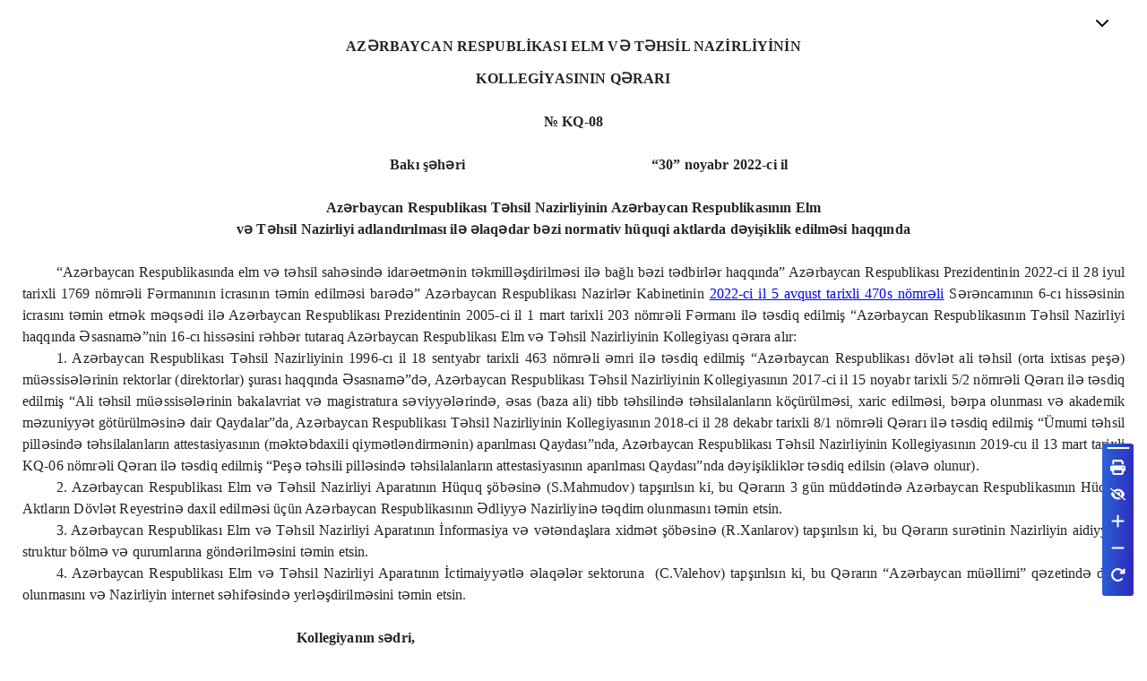

--- FILE ---
content_type: text/html
request_url: https://e-qanun.az/frameworks/52/f_52893.html
body_size: 131481
content:
<html xmlns:v="urn:schemas-microsoft-com:vml"
xmlns:o="urn:schemas-microsoft-com:office:office"
xmlns:w="urn:schemas-microsoft-com:office:word"
xmlns:m="http://schemas.microsoft.com/office/2004/12/omml"
xmlns="http://www.w3.org/TR/REC-html40">

<head>
<meta http-equiv=Content-Type content="text/html; charset=windows-1251">
<meta name=ProgId content=Word.Document>
<meta name=Generator content="Microsoft Word 15">
<meta name=Originator content="Microsoft Word 15">
<link rel=File-List href="cc8199f2912a408ea89fb8388138dca4.files/filelist.xml">
<title>Az&#601;rbaycan Respublikas&#305; Prezidentinin F&#601;rman&#305;</title>
<!--[if gte mso 9]><xml>
 <o:DocumentProperties>
  <o:Author>user</o:Author>
  <o:Template>Normal</o:Template>
  <o:LastAuthor>User</o:LastAuthor>
  <o:Revision>2</o:Revision>
  <o:TotalTime>0</o:TotalTime>
  <o:LastPrinted>2022-10-20T10:13:00Z</o:LastPrinted>
  <o:Created>2024-03-05T13:46:00Z</o:Created>
  <o:LastSaved>2024-03-05T13:46:00Z</o:LastSaved>
  <o:Pages>1</o:Pages>
  <o:Words>1064</o:Words>
  <o:Characters>6065</o:Characters>
  <o:Company>Home</o:Company>
  <o:Lines>50</o:Lines>
  <o:Paragraphs>14</o:Paragraphs>
  <o:CharactersWithSpaces>7115</o:CharactersWithSpaces>
  <o:Version>16.00</o:Version>
 </o:DocumentProperties>
 <o:OfficeDocumentSettings>
  <o:RelyOnVML/>
  <o:AllowPNG/>
 </o:OfficeDocumentSettings>
</xml><![endif]-->
<link rel=dataStoreItem
href="cc8199f2912a408ea89fb8388138dca4.files/item0001.xml"
target="cc8199f2912a408ea89fb8388138dca4.files/props002.xml">
<link rel=themeData href="cc8199f2912a408ea89fb8388138dca4.files/themedata.thmx">
<link rel=colorSchemeMapping
href="cc8199f2912a408ea89fb8388138dca4.files/colorschememapping.xml">
<!--[if gte mso 9]><xml>
 <w:WordDocument>
  <w:HideGrammaticalErrors/>
  <w:TrackMoves/>
  <w:TrackFormatting/>
  <w:PunctuationKerning/>
  <w:ValidateAgainstSchemas/>
  <w:SaveIfXMLInvalid>false</w:SaveIfXMLInvalid>
  <w:IgnoreMixedContent>false</w:IgnoreMixedContent>
  <w:AlwaysShowPlaceholderText>false</w:AlwaysShowPlaceholderText>
  <w:DoNotPromoteQF/>
  <w:LidThemeOther>EN-US</w:LidThemeOther>
  <w:LidThemeAsian>X-NONE</w:LidThemeAsian>
  <w:LidThemeComplexScript>X-NONE</w:LidThemeComplexScript>
  <w:Compatibility>
   <w:BreakWrappedTables/>
   <w:SnapToGridInCell/>
   <w:WrapTextWithPunct/>
   <w:UseAsianBreakRules/>
   <w:DontGrowAutofit/>
   <w:SplitPgBreakAndParaMark/>
   <w:EnableOpenTypeKerning/>
   <w:DontFlipMirrorIndents/>
   <w:OverrideTableStyleHps/>
  </w:Compatibility>
  <m:mathPr>
   <m:mathFont m:val="Cambria Math"/>
   <m:brkBin m:val="before"/>
   <m:brkBinSub m:val="&#45;-"/>
   <m:smallFrac m:val="off"/>
   <m:dispDef/>
   <m:lMargin m:val="0"/>
   <m:rMargin m:val="0"/>
   <m:defJc m:val="centerGroup"/>
   <m:wrapIndent m:val="1440"/>
   <m:intLim m:val="subSup"/>
   <m:naryLim m:val="undOvr"/>
  </m:mathPr></w:WordDocument>
</xml><![endif]--><!--[if gte mso 9]><xml>
 <w:LatentStyles DefLockedState="false" DefUnhideWhenUsed="false"
  DefSemiHidden="false" DefQFormat="false" LatentStyleCount="371">
  <w:LsdException Locked="false" QFormat="true" Name="Normal"/>
  <w:LsdException Locked="false" QFormat="true" Name="heading 1"/>
  <w:LsdException Locked="false" QFormat="true" Name="heading 2"/>
  <w:LsdException Locked="false" QFormat="true" Name="heading 3"/>
  <w:LsdException Locked="false" QFormat="true" Name="heading 4"/>
  <w:LsdException Locked="false" QFormat="true" Name="heading 5"/>
  <w:LsdException Locked="false" QFormat="true" Name="heading 6"/>
  <w:LsdException Locked="false" SemiHidden="true" UnhideWhenUsed="true"
   QFormat="true" Name="heading 7"/>
  <w:LsdException Locked="false" SemiHidden="true" UnhideWhenUsed="true"
   QFormat="true" Name="heading 8"/>
  <w:LsdException Locked="false" SemiHidden="true" UnhideWhenUsed="true"
   QFormat="true" Name="heading 9"/>
  <w:LsdException Locked="false" SemiHidden="true" UnhideWhenUsed="true"
   Name="index 1"/>
  <w:LsdException Locked="false" SemiHidden="true" UnhideWhenUsed="true"
   Name="index 2"/>
  <w:LsdException Locked="false" SemiHidden="true" UnhideWhenUsed="true"
   Name="index 3"/>
  <w:LsdException Locked="false" SemiHidden="true" UnhideWhenUsed="true"
   Name="index 4"/>
  <w:LsdException Locked="false" SemiHidden="true" UnhideWhenUsed="true"
   Name="index 5"/>
  <w:LsdException Locked="false" SemiHidden="true" UnhideWhenUsed="true"
   Name="index 6"/>
  <w:LsdException Locked="false" SemiHidden="true" UnhideWhenUsed="true"
   Name="index 7"/>
  <w:LsdException Locked="false" SemiHidden="true" UnhideWhenUsed="true"
   Name="index 8"/>
  <w:LsdException Locked="false" SemiHidden="true" UnhideWhenUsed="true"
   Name="index 9"/>
  <w:LsdException Locked="false" SemiHidden="true" UnhideWhenUsed="true"
   Name="toc 1"/>
  <w:LsdException Locked="false" SemiHidden="true" UnhideWhenUsed="true"
   Name="toc 2"/>
  <w:LsdException Locked="false" SemiHidden="true" UnhideWhenUsed="true"
   Name="toc 3"/>
  <w:LsdException Locked="false" SemiHidden="true" UnhideWhenUsed="true"
   Name="toc 4"/>
  <w:LsdException Locked="false" SemiHidden="true" UnhideWhenUsed="true"
   Name="toc 5"/>
  <w:LsdException Locked="false" SemiHidden="true" UnhideWhenUsed="true"
   Name="toc 6"/>
  <w:LsdException Locked="false" SemiHidden="true" UnhideWhenUsed="true"
   Name="toc 7"/>
  <w:LsdException Locked="false" SemiHidden="true" UnhideWhenUsed="true"
   Name="toc 8"/>
  <w:LsdException Locked="false" SemiHidden="true" UnhideWhenUsed="true"
   Name="toc 9"/>
  <w:LsdException Locked="false" SemiHidden="true" UnhideWhenUsed="true"
   Name="Normal Indent"/>
  <w:LsdException Locked="false" SemiHidden="true" UnhideWhenUsed="true"
   Name="footnote text"/>
  <w:LsdException Locked="false" SemiHidden="true" UnhideWhenUsed="true"
   Name="annotation text"/>
  <w:LsdException Locked="false" SemiHidden="true" UnhideWhenUsed="true"
   Name="header"/>
  <w:LsdException Locked="false" SemiHidden="true" UnhideWhenUsed="true"
   Name="footer"/>
  <w:LsdException Locked="false" SemiHidden="true" UnhideWhenUsed="true"
   Name="index heading"/>
  <w:LsdException Locked="false" SemiHidden="true" UnhideWhenUsed="true"
   QFormat="true" Name="caption"/>
  <w:LsdException Locked="false" SemiHidden="true" UnhideWhenUsed="true"
   Name="table of figures"/>
  <w:LsdException Locked="false" SemiHidden="true" UnhideWhenUsed="true"
   Name="envelope address"/>
  <w:LsdException Locked="false" SemiHidden="true" UnhideWhenUsed="true"
   Name="envelope return"/>
  <w:LsdException Locked="false" SemiHidden="true" UnhideWhenUsed="true"
   Name="footnote reference"/>
  <w:LsdException Locked="false" SemiHidden="true" UnhideWhenUsed="true"
   Name="annotation reference"/>
  <w:LsdException Locked="false" SemiHidden="true" UnhideWhenUsed="true"
   Name="line number"/>
  <w:LsdException Locked="false" SemiHidden="true" UnhideWhenUsed="true"
   Name="page number"/>
  <w:LsdException Locked="false" Priority="99" SemiHidden="true"
   UnhideWhenUsed="true" Name="endnote reference"/>
  <w:LsdException Locked="false" SemiHidden="true" UnhideWhenUsed="true"
   Name="endnote text"/>
  <w:LsdException Locked="false" SemiHidden="true" UnhideWhenUsed="true"
   Name="table of authorities"/>
  <w:LsdException Locked="false" SemiHidden="true" UnhideWhenUsed="true"
   Name="macro"/>
  <w:LsdException Locked="false" SemiHidden="true" UnhideWhenUsed="true"
   Name="toa heading"/>
  <w:LsdException Locked="false" SemiHidden="true" UnhideWhenUsed="true"
   Name="List"/>
  <w:LsdException Locked="false" SemiHidden="true" UnhideWhenUsed="true"
   Name="List Bullet"/>
  <w:LsdException Locked="false" SemiHidden="true" UnhideWhenUsed="true"
   Name="List 2"/>
  <w:LsdException Locked="false" SemiHidden="true" UnhideWhenUsed="true"
   Name="List 3"/>
  <w:LsdException Locked="false" SemiHidden="true" UnhideWhenUsed="true"
   Name="List Bullet 2"/>
  <w:LsdException Locked="false" SemiHidden="true" UnhideWhenUsed="true"
   Name="List Bullet 3"/>
  <w:LsdException Locked="false" SemiHidden="true" UnhideWhenUsed="true"
   Name="List Bullet 4"/>
  <w:LsdException Locked="false" SemiHidden="true" UnhideWhenUsed="true"
   Name="List Bullet 5"/>
  <w:LsdException Locked="false" SemiHidden="true" UnhideWhenUsed="true"
   Name="List Number 2"/>
  <w:LsdException Locked="false" SemiHidden="true" UnhideWhenUsed="true"
   Name="List Number 3"/>
  <w:LsdException Locked="false" SemiHidden="true" UnhideWhenUsed="true"
   Name="List Number 4"/>
  <w:LsdException Locked="false" SemiHidden="true" UnhideWhenUsed="true"
   Name="List Number 5"/>
  <w:LsdException Locked="false" QFormat="true" Name="Title"/>
  <w:LsdException Locked="false" SemiHidden="true" UnhideWhenUsed="true"
   Name="Closing"/>
  <w:LsdException Locked="false" SemiHidden="true" UnhideWhenUsed="true"
   Name="Signature"/>
  <w:LsdException Locked="false" Priority="1" SemiHidden="true"
   UnhideWhenUsed="true" Name="Default Paragraph Font"/>
  <w:LsdException Locked="false" SemiHidden="true" UnhideWhenUsed="true"
   Name="Body Text"/>
  <w:LsdException Locked="false" SemiHidden="true" UnhideWhenUsed="true"
   Name="Body Text Indent"/>
  <w:LsdException Locked="false" SemiHidden="true" UnhideWhenUsed="true"
   Name="List Continue"/>
  <w:LsdException Locked="false" SemiHidden="true" UnhideWhenUsed="true"
   Name="List Continue 2"/>
  <w:LsdException Locked="false" SemiHidden="true" UnhideWhenUsed="true"
   Name="List Continue 3"/>
  <w:LsdException Locked="false" SemiHidden="true" UnhideWhenUsed="true"
   Name="List Continue 4"/>
  <w:LsdException Locked="false" SemiHidden="true" UnhideWhenUsed="true"
   Name="List Continue 5"/>
  <w:LsdException Locked="false" SemiHidden="true" UnhideWhenUsed="true"
   Name="Message Header"/>
  <w:LsdException Locked="false" QFormat="true" Name="Subtitle"/>
  <w:LsdException Locked="false" SemiHidden="true" UnhideWhenUsed="true"
   Name="Body Text First Indent 2"/>
  <w:LsdException Locked="false" SemiHidden="true" UnhideWhenUsed="true"
   Name="Note Heading"/>
  <w:LsdException Locked="false" SemiHidden="true" UnhideWhenUsed="true"
   Name="Body Text 2"/>
  <w:LsdException Locked="false" SemiHidden="true" UnhideWhenUsed="true"
   Name="Body Text 3"/>
  <w:LsdException Locked="false" SemiHidden="true" UnhideWhenUsed="true"
   Name="Body Text Indent 2"/>
  <w:LsdException Locked="false" SemiHidden="true" UnhideWhenUsed="true"
   Name="Body Text Indent 3"/>
  <w:LsdException Locked="false" SemiHidden="true" UnhideWhenUsed="true"
   Name="Block Text"/>
  <w:LsdException Locked="false" SemiHidden="true" UnhideWhenUsed="true"
   Name="Hyperlink"/>
  <w:LsdException Locked="false" SemiHidden="true" UnhideWhenUsed="true"
   Name="FollowedHyperlink"/>
  <w:LsdException Locked="false" QFormat="true" Name="Strong"/>
  <w:LsdException Locked="false" QFormat="true" Name="Emphasis"/>
  <w:LsdException Locked="false" SemiHidden="true" UnhideWhenUsed="true"
   Name="Document Map"/>
  <w:LsdException Locked="false" SemiHidden="true" UnhideWhenUsed="true"
   Name="Plain Text"/>
  <w:LsdException Locked="false" SemiHidden="true" UnhideWhenUsed="true"
   Name="E-mail Signature"/>
  <w:LsdException Locked="false" SemiHidden="true" UnhideWhenUsed="true"
   Name="HTML Top of Form"/>
  <w:LsdException Locked="false" SemiHidden="true" UnhideWhenUsed="true"
   Name="HTML Bottom of Form"/>
  <w:LsdException Locked="false" SemiHidden="true" UnhideWhenUsed="true"
   Name="Normal (Web)"/>
  <w:LsdException Locked="false" SemiHidden="true" UnhideWhenUsed="true"
   Name="HTML Acronym"/>
  <w:LsdException Locked="false" SemiHidden="true" UnhideWhenUsed="true"
   Name="HTML Address"/>
  <w:LsdException Locked="false" SemiHidden="true" UnhideWhenUsed="true"
   Name="HTML Cite"/>
  <w:LsdException Locked="false" SemiHidden="true" UnhideWhenUsed="true"
   Name="HTML Code"/>
  <w:LsdException Locked="false" SemiHidden="true" UnhideWhenUsed="true"
   Name="HTML Definition"/>
  <w:LsdException Locked="false" SemiHidden="true" UnhideWhenUsed="true"
   Name="HTML Keyboard"/>
  <w:LsdException Locked="false" SemiHidden="true" UnhideWhenUsed="true"
   Name="HTML Preformatted"/>
  <w:LsdException Locked="false" SemiHidden="true" UnhideWhenUsed="true"
   Name="HTML Sample"/>
  <w:LsdException Locked="false" SemiHidden="true" UnhideWhenUsed="true"
   Name="HTML Typewriter"/>
  <w:LsdException Locked="false" SemiHidden="true" UnhideWhenUsed="true"
   Name="HTML Variable"/>
  <w:LsdException Locked="false" SemiHidden="true" UnhideWhenUsed="true"
   Name="Normal Table"/>
  <w:LsdException Locked="false" SemiHidden="true" UnhideWhenUsed="true"
   Name="annotation subject"/>
  <w:LsdException Locked="false" Priority="99" SemiHidden="true"
   UnhideWhenUsed="true" Name="No List"/>
  <w:LsdException Locked="false" SemiHidden="true" UnhideWhenUsed="true"
   Name="Outline List 1"/>
  <w:LsdException Locked="false" SemiHidden="true" UnhideWhenUsed="true"
   Name="Outline List 2"/>
  <w:LsdException Locked="false" SemiHidden="true" UnhideWhenUsed="true"
   Name="Outline List 3"/>
  <w:LsdException Locked="false" SemiHidden="true" UnhideWhenUsed="true"
   Name="Table Simple 1"/>
  <w:LsdException Locked="false" SemiHidden="true" UnhideWhenUsed="true"
   Name="Table Simple 2"/>
  <w:LsdException Locked="false" SemiHidden="true" UnhideWhenUsed="true"
   Name="Table Simple 3"/>
  <w:LsdException Locked="false" SemiHidden="true" UnhideWhenUsed="true"
   Name="Table Classic 1"/>
  <w:LsdException Locked="false" SemiHidden="true" UnhideWhenUsed="true"
   Name="Table Classic 2"/>
  <w:LsdException Locked="false" SemiHidden="true" UnhideWhenUsed="true"
   Name="Table Classic 3"/>
  <w:LsdException Locked="false" SemiHidden="true" UnhideWhenUsed="true"
   Name="Table Classic 4"/>
  <w:LsdException Locked="false" SemiHidden="true" UnhideWhenUsed="true"
   Name="Table Colorful 1"/>
  <w:LsdException Locked="false" SemiHidden="true" UnhideWhenUsed="true"
   Name="Table Colorful 2"/>
  <w:LsdException Locked="false" SemiHidden="true" UnhideWhenUsed="true"
   Name="Table Colorful 3"/>
  <w:LsdException Locked="false" SemiHidden="true" UnhideWhenUsed="true"
   Name="Table Columns 1"/>
  <w:LsdException Locked="false" SemiHidden="true" UnhideWhenUsed="true"
   Name="Table Columns 2"/>
  <w:LsdException Locked="false" SemiHidden="true" UnhideWhenUsed="true"
   Name="Table Columns 3"/>
  <w:LsdException Locked="false" SemiHidden="true" UnhideWhenUsed="true"
   Name="Table Columns 4"/>
  <w:LsdException Locked="false" SemiHidden="true" UnhideWhenUsed="true"
   Name="Table Columns 5"/>
  <w:LsdException Locked="false" SemiHidden="true" UnhideWhenUsed="true"
   Name="Table Grid 1"/>
  <w:LsdException Locked="false" SemiHidden="true" UnhideWhenUsed="true"
   Name="Table Grid 2"/>
  <w:LsdException Locked="false" SemiHidden="true" UnhideWhenUsed="true"
   Name="Table Grid 3"/>
  <w:LsdException Locked="false" SemiHidden="true" UnhideWhenUsed="true"
   Name="Table Grid 4"/>
  <w:LsdException Locked="false" SemiHidden="true" UnhideWhenUsed="true"
   Name="Table Grid 5"/>
  <w:LsdException Locked="false" SemiHidden="true" UnhideWhenUsed="true"
   Name="Table Grid 6"/>
  <w:LsdException Locked="false" SemiHidden="true" UnhideWhenUsed="true"
   Name="Table Grid 7"/>
  <w:LsdException Locked="false" SemiHidden="true" UnhideWhenUsed="true"
   Name="Table Grid 8"/>
  <w:LsdException Locked="false" SemiHidden="true" UnhideWhenUsed="true"
   Name="Table List 1"/>
  <w:LsdException Locked="false" SemiHidden="true" UnhideWhenUsed="true"
   Name="Table List 2"/>
  <w:LsdException Locked="false" SemiHidden="true" UnhideWhenUsed="true"
   Name="Table List 3"/>
  <w:LsdException Locked="false" SemiHidden="true" UnhideWhenUsed="true"
   Name="Table List 4"/>
  <w:LsdException Locked="false" SemiHidden="true" UnhideWhenUsed="true"
   Name="Table List 5"/>
  <w:LsdException Locked="false" SemiHidden="true" UnhideWhenUsed="true"
   Name="Table List 6"/>
  <w:LsdException Locked="false" SemiHidden="true" UnhideWhenUsed="true"
   Name="Table List 7"/>
  <w:LsdException Locked="false" SemiHidden="true" UnhideWhenUsed="true"
   Name="Table List 8"/>
  <w:LsdException Locked="false" SemiHidden="true" UnhideWhenUsed="true"
   Name="Table 3D effects 1"/>
  <w:LsdException Locked="false" SemiHidden="true" UnhideWhenUsed="true"
   Name="Table 3D effects 2"/>
  <w:LsdException Locked="false" SemiHidden="true" UnhideWhenUsed="true"
   Name="Table 3D effects 3"/>
  <w:LsdException Locked="false" SemiHidden="true" UnhideWhenUsed="true"
   Name="Table Contemporary"/>
  <w:LsdException Locked="false" SemiHidden="true" UnhideWhenUsed="true"
   Name="Table Elegant"/>
  <w:LsdException Locked="false" SemiHidden="true" UnhideWhenUsed="true"
   Name="Table Professional"/>
  <w:LsdException Locked="false" SemiHidden="true" UnhideWhenUsed="true"
   Name="Table Subtle 1"/>
  <w:LsdException Locked="false" SemiHidden="true" UnhideWhenUsed="true"
   Name="Table Subtle 2"/>
  <w:LsdException Locked="false" SemiHidden="true" UnhideWhenUsed="true"
   Name="Table Web 1"/>
  <w:LsdException Locked="false" SemiHidden="true" UnhideWhenUsed="true"
   Name="Table Web 2"/>
  <w:LsdException Locked="false" SemiHidden="true" UnhideWhenUsed="true"
   Name="Table Web 3"/>
  <w:LsdException Locked="false" SemiHidden="true" UnhideWhenUsed="true"
   Name="Balloon Text"/>
  <w:LsdException Locked="false" SemiHidden="true" UnhideWhenUsed="true"
   Name="Table Theme"/>
  <w:LsdException Locked="false" Priority="99" SemiHidden="true"
   Name="Placeholder Text"/>
  <w:LsdException Locked="false" Priority="1" QFormat="true" Name="No Spacing"/>
  <w:LsdException Locked="false" Priority="60" Name="Light Shading"/>
  <w:LsdException Locked="false" Priority="61" Name="Light List"/>
  <w:LsdException Locked="false" Priority="62" Name="Light Grid"/>
  <w:LsdException Locked="false" Priority="63" Name="Medium Shading 1"/>
  <w:LsdException Locked="false" Priority="64" Name="Medium Shading 2"/>
  <w:LsdException Locked="false" Priority="65" Name="Medium List 1"/>
  <w:LsdException Locked="false" Priority="66" Name="Medium List 2"/>
  <w:LsdException Locked="false" Priority="67" Name="Medium Grid 1"/>
  <w:LsdException Locked="false" Priority="68" Name="Medium Grid 2"/>
  <w:LsdException Locked="false" Priority="69" Name="Medium Grid 3"/>
  <w:LsdException Locked="false" Priority="70" Name="Dark List"/>
  <w:LsdException Locked="false" Priority="71" Name="Colorful Shading"/>
  <w:LsdException Locked="false" Priority="72" Name="Colorful List"/>
  <w:LsdException Locked="false" Priority="73" Name="Colorful Grid"/>
  <w:LsdException Locked="false" Priority="60" Name="Light Shading Accent 1"/>
  <w:LsdException Locked="false" Priority="61" Name="Light List Accent 1"/>
  <w:LsdException Locked="false" Priority="62" Name="Light Grid Accent 1"/>
  <w:LsdException Locked="false" Priority="63" Name="Medium Shading 1 Accent 1"/>
  <w:LsdException Locked="false" Priority="64" Name="Medium Shading 2 Accent 1"/>
  <w:LsdException Locked="false" Priority="65" Name="Medium List 1 Accent 1"/>
  <w:LsdException Locked="false" Priority="99" SemiHidden="true" Name="Revision"/>
  <w:LsdException Locked="false" Priority="34" QFormat="true"
   Name="List Paragraph"/>
  <w:LsdException Locked="false" Priority="29" QFormat="true" Name="Quote"/>
  <w:LsdException Locked="false" Priority="30" QFormat="true"
   Name="Intense Quote"/>
  <w:LsdException Locked="false" Priority="66" Name="Medium List 2 Accent 1"/>
  <w:LsdException Locked="false" Priority="67" Name="Medium Grid 1 Accent 1"/>
  <w:LsdException Locked="false" Priority="68" Name="Medium Grid 2 Accent 1"/>
  <w:LsdException Locked="false" Priority="69" Name="Medium Grid 3 Accent 1"/>
  <w:LsdException Locked="false" Priority="70" Name="Dark List Accent 1"/>
  <w:LsdException Locked="false" Priority="71" Name="Colorful Shading Accent 1"/>
  <w:LsdException Locked="false" Priority="72" Name="Colorful List Accent 1"/>
  <w:LsdException Locked="false" Priority="73" Name="Colorful Grid Accent 1"/>
  <w:LsdException Locked="false" Priority="60" Name="Light Shading Accent 2"/>
  <w:LsdException Locked="false" Priority="61" Name="Light List Accent 2"/>
  <w:LsdException Locked="false" Priority="62" Name="Light Grid Accent 2"/>
  <w:LsdException Locked="false" Priority="63" Name="Medium Shading 1 Accent 2"/>
  <w:LsdException Locked="false" Priority="64" Name="Medium Shading 2 Accent 2"/>
  <w:LsdException Locked="false" Priority="65" Name="Medium List 1 Accent 2"/>
  <w:LsdException Locked="false" Priority="66" Name="Medium List 2 Accent 2"/>
  <w:LsdException Locked="false" Priority="67" Name="Medium Grid 1 Accent 2"/>
  <w:LsdException Locked="false" Priority="68" Name="Medium Grid 2 Accent 2"/>
  <w:LsdException Locked="false" Priority="69" Name="Medium Grid 3 Accent 2"/>
  <w:LsdException Locked="false" Priority="70" Name="Dark List Accent 2"/>
  <w:LsdException Locked="false" Priority="71" Name="Colorful Shading Accent 2"/>
  <w:LsdException Locked="false" Priority="72" Name="Colorful List Accent 2"/>
  <w:LsdException Locked="false" Priority="73" Name="Colorful Grid Accent 2"/>
  <w:LsdException Locked="false" Priority="60" Name="Light Shading Accent 3"/>
  <w:LsdException Locked="false" Priority="61" Name="Light List Accent 3"/>
  <w:LsdException Locked="false" Priority="62" Name="Light Grid Accent 3"/>
  <w:LsdException Locked="false" Priority="63" Name="Medium Shading 1 Accent 3"/>
  <w:LsdException Locked="false" Priority="64" Name="Medium Shading 2 Accent 3"/>
  <w:LsdException Locked="false" Priority="65" Name="Medium List 1 Accent 3"/>
  <w:LsdException Locked="false" Priority="66" Name="Medium List 2 Accent 3"/>
  <w:LsdException Locked="false" Priority="67" Name="Medium Grid 1 Accent 3"/>
  <w:LsdException Locked="false" Priority="68" Name="Medium Grid 2 Accent 3"/>
  <w:LsdException Locked="false" Priority="69" Name="Medium Grid 3 Accent 3"/>
  <w:LsdException Locked="false" Priority="70" Name="Dark List Accent 3"/>
  <w:LsdException Locked="false" Priority="71" Name="Colorful Shading Accent 3"/>
  <w:LsdException Locked="false" Priority="72" Name="Colorful List Accent 3"/>
  <w:LsdException Locked="false" Priority="73" Name="Colorful Grid Accent 3"/>
  <w:LsdException Locked="false" Priority="60" Name="Light Shading Accent 4"/>
  <w:LsdException Locked="false" Priority="61" Name="Light List Accent 4"/>
  <w:LsdException Locked="false" Priority="62" Name="Light Grid Accent 4"/>
  <w:LsdException Locked="false" Priority="63" Name="Medium Shading 1 Accent 4"/>
  <w:LsdException Locked="false" Priority="64" Name="Medium Shading 2 Accent 4"/>
  <w:LsdException Locked="false" Priority="65" Name="Medium List 1 Accent 4"/>
  <w:LsdException Locked="false" Priority="66" Name="Medium List 2 Accent 4"/>
  <w:LsdException Locked="false" Priority="67" Name="Medium Grid 1 Accent 4"/>
  <w:LsdException Locked="false" Priority="68" Name="Medium Grid 2 Accent 4"/>
  <w:LsdException Locked="false" Priority="69" Name="Medium Grid 3 Accent 4"/>
  <w:LsdException Locked="false" Priority="70" Name="Dark List Accent 4"/>
  <w:LsdException Locked="false" Priority="71" Name="Colorful Shading Accent 4"/>
  <w:LsdException Locked="false" Priority="72" Name="Colorful List Accent 4"/>
  <w:LsdException Locked="false" Priority="73" Name="Colorful Grid Accent 4"/>
  <w:LsdException Locked="false" Priority="60" Name="Light Shading Accent 5"/>
  <w:LsdException Locked="false" Priority="61" Name="Light List Accent 5"/>
  <w:LsdException Locked="false" Priority="62" Name="Light Grid Accent 5"/>
  <w:LsdException Locked="false" Priority="63" Name="Medium Shading 1 Accent 5"/>
  <w:LsdException Locked="false" Priority="64" Name="Medium Shading 2 Accent 5"/>
  <w:LsdException Locked="false" Priority="65" Name="Medium List 1 Accent 5"/>
  <w:LsdException Locked="false" Priority="66" Name="Medium List 2 Accent 5"/>
  <w:LsdException Locked="false" Priority="67" Name="Medium Grid 1 Accent 5"/>
  <w:LsdException Locked="false" Priority="68" Name="Medium Grid 2 Accent 5"/>
  <w:LsdException Locked="false" Priority="69" Name="Medium Grid 3 Accent 5"/>
  <w:LsdException Locked="false" Priority="70" Name="Dark List Accent 5"/>
  <w:LsdException Locked="false" Priority="71" Name="Colorful Shading Accent 5"/>
  <w:LsdException Locked="false" Priority="72" Name="Colorful List Accent 5"/>
  <w:LsdException Locked="false" Priority="73" Name="Colorful Grid Accent 5"/>
  <w:LsdException Locked="false" Priority="60" Name="Light Shading Accent 6"/>
  <w:LsdException Locked="false" Priority="61" Name="Light List Accent 6"/>
  <w:LsdException Locked="false" Priority="62" Name="Light Grid Accent 6"/>
  <w:LsdException Locked="false" Priority="63" Name="Medium Shading 1 Accent 6"/>
  <w:LsdException Locked="false" Priority="64" Name="Medium Shading 2 Accent 6"/>
  <w:LsdException Locked="false" Priority="65" Name="Medium List 1 Accent 6"/>
  <w:LsdException Locked="false" Priority="66" Name="Medium List 2 Accent 6"/>
  <w:LsdException Locked="false" Priority="67" Name="Medium Grid 1 Accent 6"/>
  <w:LsdException Locked="false" Priority="68" Name="Medium Grid 2 Accent 6"/>
  <w:LsdException Locked="false" Priority="69" Name="Medium Grid 3 Accent 6"/>
  <w:LsdException Locked="false" Priority="70" Name="Dark List Accent 6"/>
  <w:LsdException Locked="false" Priority="71" Name="Colorful Shading Accent 6"/>
  <w:LsdException Locked="false" Priority="72" Name="Colorful List Accent 6"/>
  <w:LsdException Locked="false" Priority="73" Name="Colorful Grid Accent 6"/>
  <w:LsdException Locked="false" Priority="19" QFormat="true"
   Name="Subtle Emphasis"/>
  <w:LsdException Locked="false" Priority="21" QFormat="true"
   Name="Intense Emphasis"/>
  <w:LsdException Locked="false" Priority="31" QFormat="true"
   Name="Subtle Reference"/>
  <w:LsdException Locked="false" Priority="32" QFormat="true"
   Name="Intense Reference"/>
  <w:LsdException Locked="false" Priority="33" QFormat="true" Name="Book Title"/>
  <w:LsdException Locked="false" Priority="37" SemiHidden="true"
   UnhideWhenUsed="true" Name="Bibliography"/>
  <w:LsdException Locked="false" Priority="39" SemiHidden="true"
   UnhideWhenUsed="true" QFormat="true" Name="TOC Heading"/>
  <w:LsdException Locked="false" Priority="41" Name="Plain Table 1"/>
  <w:LsdException Locked="false" Priority="42" Name="Plain Table 2"/>
  <w:LsdException Locked="false" Priority="43" Name="Plain Table 3"/>
  <w:LsdException Locked="false" Priority="44" Name="Plain Table 4"/>
  <w:LsdException Locked="false" Priority="45" Name="Plain Table 5"/>
  <w:LsdException Locked="false" Priority="40" Name="Grid Table Light"/>
  <w:LsdException Locked="false" Priority="46" Name="Grid Table 1 Light"/>
  <w:LsdException Locked="false" Priority="47" Name="Grid Table 2"/>
  <w:LsdException Locked="false" Priority="48" Name="Grid Table 3"/>
  <w:LsdException Locked="false" Priority="49" Name="Grid Table 4"/>
  <w:LsdException Locked="false" Priority="50" Name="Grid Table 5 Dark"/>
  <w:LsdException Locked="false" Priority="51" Name="Grid Table 6 Colorful"/>
  <w:LsdException Locked="false" Priority="52" Name="Grid Table 7 Colorful"/>
  <w:LsdException Locked="false" Priority="46"
   Name="Grid Table 1 Light Accent 1"/>
  <w:LsdException Locked="false" Priority="47" Name="Grid Table 2 Accent 1"/>
  <w:LsdException Locked="false" Priority="48" Name="Grid Table 3 Accent 1"/>
  <w:LsdException Locked="false" Priority="49" Name="Grid Table 4 Accent 1"/>
  <w:LsdException Locked="false" Priority="50" Name="Grid Table 5 Dark Accent 1"/>
  <w:LsdException Locked="false" Priority="51"
   Name="Grid Table 6 Colorful Accent 1"/>
  <w:LsdException Locked="false" Priority="52"
   Name="Grid Table 7 Colorful Accent 1"/>
  <w:LsdException Locked="false" Priority="46"
   Name="Grid Table 1 Light Accent 2"/>
  <w:LsdException Locked="false" Priority="47" Name="Grid Table 2 Accent 2"/>
  <w:LsdException Locked="false" Priority="48" Name="Grid Table 3 Accent 2"/>
  <w:LsdException Locked="false" Priority="49" Name="Grid Table 4 Accent 2"/>
  <w:LsdException Locked="false" Priority="50" Name="Grid Table 5 Dark Accent 2"/>
  <w:LsdException Locked="false" Priority="51"
   Name="Grid Table 6 Colorful Accent 2"/>
  <w:LsdException Locked="false" Priority="52"
   Name="Grid Table 7 Colorful Accent 2"/>
  <w:LsdException Locked="false" Priority="46"
   Name="Grid Table 1 Light Accent 3"/>
  <w:LsdException Locked="false" Priority="47" Name="Grid Table 2 Accent 3"/>
  <w:LsdException Locked="false" Priority="48" Name="Grid Table 3 Accent 3"/>
  <w:LsdException Locked="false" Priority="49" Name="Grid Table 4 Accent 3"/>
  <w:LsdException Locked="false" Priority="50" Name="Grid Table 5 Dark Accent 3"/>
  <w:LsdException Locked="false" Priority="51"
   Name="Grid Table 6 Colorful Accent 3"/>
  <w:LsdException Locked="false" Priority="52"
   Name="Grid Table 7 Colorful Accent 3"/>
  <w:LsdException Locked="false" Priority="46"
   Name="Grid Table 1 Light Accent 4"/>
  <w:LsdException Locked="false" Priority="47" Name="Grid Table 2 Accent 4"/>
  <w:LsdException Locked="false" Priority="48" Name="Grid Table 3 Accent 4"/>
  <w:LsdException Locked="false" Priority="49" Name="Grid Table 4 Accent 4"/>
  <w:LsdException Locked="false" Priority="50" Name="Grid Table 5 Dark Accent 4"/>
  <w:LsdException Locked="false" Priority="51"
   Name="Grid Table 6 Colorful Accent 4"/>
  <w:LsdException Locked="false" Priority="52"
   Name="Grid Table 7 Colorful Accent 4"/>
  <w:LsdException Locked="false" Priority="46"
   Name="Grid Table 1 Light Accent 5"/>
  <w:LsdException Locked="false" Priority="47" Name="Grid Table 2 Accent 5"/>
  <w:LsdException Locked="false" Priority="48" Name="Grid Table 3 Accent 5"/>
  <w:LsdException Locked="false" Priority="49" Name="Grid Table 4 Accent 5"/>
  <w:LsdException Locked="false" Priority="50" Name="Grid Table 5 Dark Accent 5"/>
  <w:LsdException Locked="false" Priority="51"
   Name="Grid Table 6 Colorful Accent 5"/>
  <w:LsdException Locked="false" Priority="52"
   Name="Grid Table 7 Colorful Accent 5"/>
  <w:LsdException Locked="false" Priority="46"
   Name="Grid Table 1 Light Accent 6"/>
  <w:LsdException Locked="false" Priority="47" Name="Grid Table 2 Accent 6"/>
  <w:LsdException Locked="false" Priority="48" Name="Grid Table 3 Accent 6"/>
  <w:LsdException Locked="false" Priority="49" Name="Grid Table 4 Accent 6"/>
  <w:LsdException Locked="false" Priority="50" Name="Grid Table 5 Dark Accent 6"/>
  <w:LsdException Locked="false" Priority="51"
   Name="Grid Table 6 Colorful Accent 6"/>
  <w:LsdException Locked="false" Priority="52"
   Name="Grid Table 7 Colorful Accent 6"/>
  <w:LsdException Locked="false" Priority="46" Name="List Table 1 Light"/>
  <w:LsdException Locked="false" Priority="47" Name="List Table 2"/>
  <w:LsdException Locked="false" Priority="48" Name="List Table 3"/>
  <w:LsdException Locked="false" Priority="49" Name="List Table 4"/>
  <w:LsdException Locked="false" Priority="50" Name="List Table 5 Dark"/>
  <w:LsdException Locked="false" Priority="51" Name="List Table 6 Colorful"/>
  <w:LsdException Locked="false" Priority="52" Name="List Table 7 Colorful"/>
  <w:LsdException Locked="false" Priority="46"
   Name="List Table 1 Light Accent 1"/>
  <w:LsdException Locked="false" Priority="47" Name="List Table 2 Accent 1"/>
  <w:LsdException Locked="false" Priority="48" Name="List Table 3 Accent 1"/>
  <w:LsdException Locked="false" Priority="49" Name="List Table 4 Accent 1"/>
  <w:LsdException Locked="false" Priority="50" Name="List Table 5 Dark Accent 1"/>
  <w:LsdException Locked="false" Priority="51"
   Name="List Table 6 Colorful Accent 1"/>
  <w:LsdException Locked="false" Priority="52"
   Name="List Table 7 Colorful Accent 1"/>
  <w:LsdException Locked="false" Priority="46"
   Name="List Table 1 Light Accent 2"/>
  <w:LsdException Locked="false" Priority="47" Name="List Table 2 Accent 2"/>
  <w:LsdException Locked="false" Priority="48" Name="List Table 3 Accent 2"/>
  <w:LsdException Locked="false" Priority="49" Name="List Table 4 Accent 2"/>
  <w:LsdException Locked="false" Priority="50" Name="List Table 5 Dark Accent 2"/>
  <w:LsdException Locked="false" Priority="51"
   Name="List Table 6 Colorful Accent 2"/>
  <w:LsdException Locked="false" Priority="52"
   Name="List Table 7 Colorful Accent 2"/>
  <w:LsdException Locked="false" Priority="46"
   Name="List Table 1 Light Accent 3"/>
  <w:LsdException Locked="false" Priority="47" Name="List Table 2 Accent 3"/>
  <w:LsdException Locked="false" Priority="48" Name="List Table 3 Accent 3"/>
  <w:LsdException Locked="false" Priority="49" Name="List Table 4 Accent 3"/>
  <w:LsdException Locked="false" Priority="50" Name="List Table 5 Dark Accent 3"/>
  <w:LsdException Locked="false" Priority="51"
   Name="List Table 6 Colorful Accent 3"/>
  <w:LsdException Locked="false" Priority="52"
   Name="List Table 7 Colorful Accent 3"/>
  <w:LsdException Locked="false" Priority="46"
   Name="List Table 1 Light Accent 4"/>
  <w:LsdException Locked="false" Priority="47" Name="List Table 2 Accent 4"/>
  <w:LsdException Locked="false" Priority="48" Name="List Table 3 Accent 4"/>
  <w:LsdException Locked="false" Priority="49" Name="List Table 4 Accent 4"/>
  <w:LsdException Locked="false" Priority="50" Name="List Table 5 Dark Accent 4"/>
  <w:LsdException Locked="false" Priority="51"
   Name="List Table 6 Colorful Accent 4"/>
  <w:LsdException Locked="false" Priority="52"
   Name="List Table 7 Colorful Accent 4"/>
  <w:LsdException Locked="false" Priority="46"
   Name="List Table 1 Light Accent 5"/>
  <w:LsdException Locked="false" Priority="47" Name="List Table 2 Accent 5"/>
  <w:LsdException Locked="false" Priority="48" Name="List Table 3 Accent 5"/>
  <w:LsdException Locked="false" Priority="49" Name="List Table 4 Accent 5"/>
  <w:LsdException Locked="false" Priority="50" Name="List Table 5 Dark Accent 5"/>
  <w:LsdException Locked="false" Priority="51"
   Name="List Table 6 Colorful Accent 5"/>
  <w:LsdException Locked="false" Priority="52"
   Name="List Table 7 Colorful Accent 5"/>
  <w:LsdException Locked="false" Priority="46"
   Name="List Table 1 Light Accent 6"/>
  <w:LsdException Locked="false" Priority="47" Name="List Table 2 Accent 6"/>
  <w:LsdException Locked="false" Priority="48" Name="List Table 3 Accent 6"/>
  <w:LsdException Locked="false" Priority="49" Name="List Table 4 Accent 6"/>
  <w:LsdException Locked="false" Priority="50" Name="List Table 5 Dark Accent 6"/>
  <w:LsdException Locked="false" Priority="51"
   Name="List Table 6 Colorful Accent 6"/>
  <w:LsdException Locked="false" Priority="52"
   Name="List Table 7 Colorful Accent 6"/>
 </w:LatentStyles>
</xml><![endif]-->
<style>
<!--
 /* Font Definitions */
 @font-face
	{font-family:Wingdings;
	panose-1:5 0 0 0 0 0 0 0 0 0;
	mso-font-charset:2;
	mso-generic-font-family:auto;
	mso-font-pitch:variable;
	mso-font-signature:0 268435456 0 0 -2147483648 0;}
@font-face
	{font-family:"MS Mincho";
	panose-1:2 2 6 9 4 2 5 8 3 4;
	mso-font-alt:"\FF2D\FF33 \660E\671D";
	mso-font-charset:128;
	mso-generic-font-family:modern;
	mso-font-pitch:fixed;
	mso-font-signature:-536870145 1791491579 134217746 0 131231 0;}
@font-face
	{font-family:"Cambria Math";
	panose-1:2 4 5 3 5 4 6 3 2 4;
	mso-font-charset:1;
	mso-generic-font-family:roman;
	mso-font-pitch:variable;
	mso-font-signature:0 0 0 0 0 0;}
@font-face
	{font-family:Calibri;
	panose-1:2 15 5 2 2 2 4 3 2 4;
	mso-font-charset:204;
	mso-generic-font-family:swiss;
	mso-font-pitch:variable;
	mso-font-signature:-469750017 -1073732485 9 0 511 0;}
@font-face
	{font-family:"Palatino Linotype";
	panose-1:2 4 5 2 5 5 5 3 3 4;
	mso-font-charset:204;
	mso-generic-font-family:roman;
	mso-font-pitch:variable;
	mso-font-signature:-536870265 1073741843 0 0 415 0;}
@font-face
	{font-family:"A3 Times AzLat";
	mso-font-alt:"Times New Roman";
	mso-font-charset:204;
	mso-generic-font-family:roman;
	mso-font-pitch:variable;
	mso-font-signature:513 0 0 0 4 0;}
@font-face
	{font-family:Tahoma;
	panose-1:2 11 6 4 3 5 4 4 2 4;
	mso-font-charset:204;
	mso-generic-font-family:swiss;
	mso-font-pitch:variable;
	mso-font-signature:-520081665 -1073717157 41 0 66047 0;}
@font-face
	{font-family:"Lucida Sans Unicode";
	panose-1:2 11 6 2 3 5 4 2 2 4;
	mso-font-charset:204;
	mso-generic-font-family:swiss;
	mso-font-pitch:variable;
	mso-font-signature:-2147480833 14699 0 0 191 0;}
@font-face
	{font-family:"A3 Arial AzLat";
	mso-font-alt:Arial;
	mso-font-charset:204;
	mso-generic-font-family:swiss;
	mso-font-pitch:variable;
	mso-font-signature:513 0 0 0 4 0;}
@font-face
	{font-family:Consolas;
	panose-1:2 11 6 9 2 2 4 3 2 4;
	mso-font-charset:204;
	mso-generic-font-family:modern;
	mso-font-pitch:fixed;
	mso-font-signature:-536869121 64767 1 0 415 0;}
@font-face
	{font-family:"Times Roman AzLat";
	mso-font-alt:"Times New Roman";
	mso-font-charset:204;
	mso-generic-font-family:roman;
	mso-font-pitch:variable;
	mso-font-signature:513 0 0 0 4 0;}
@font-face
	{font-family:"Segoe UI";
	panose-1:2 11 5 2 4 2 4 2 2 3;
	mso-font-charset:204;
	mso-generic-font-family:swiss;
	mso-font-pitch:variable;
	mso-font-signature:-469750017 -1073683329 9 0 511 0;}
@font-face
	{font-family:SegoeUI;
	panose-1:0 0 0 0 0 0 0 0 0 0;
	mso-font-alt:Arial;
	mso-font-charset:0;
	mso-generic-font-family:swiss;
	mso-font-format:other;
	mso-font-pitch:auto;
	mso-font-signature:3 0 0 0 1 0;}
@font-face
	{font-family:"\@MS Mincho";
	panose-1:2 2 6 9 4 2 5 8 3 4;
	mso-font-charset:128;
	mso-generic-font-family:modern;
	mso-font-pitch:fixed;
	mso-font-signature:-536870145 1791491579 134217746 0 131231 0;}
 /* Style Definitions */
 p.MsoNormal, li.MsoNormal, div.MsoNormal
	{mso-style-unhide:no;
	mso-style-qformat:yes;
	mso-style-parent:"";
	margin:0cm;
	margin-bottom:.0001pt;
	mso-pagination:widow-orphan;
	mso-layout-grid-align:auto;
	text-autospace:ideograph-numeric ideograph-other;
	font-size:12.0pt;
	font-family:"Times New Roman",serif;
	mso-fareast-font-family:"Times New Roman";
	mso-ansi-language:RU;
	mso-fareast-language:RU;
	font-style:normal;}
h1
	{mso-style-unhide:no;
	mso-style-qformat:yes;
	mso-style-next:Обычный;
	margin-top:12.0pt;
	margin-right:0cm;
	margin-bottom:3.0pt;
	margin-left:0cm;
	mso-pagination:widow-orphan;
	page-break-after:avoid;
	mso-outline-level:1;
	mso-layout-grid-align:auto;
	text-autospace:ideograph-numeric ideograph-other;
	font-size:16.0pt;
	font-family:"Arial",sans-serif;
	mso-fareast-font-family:"Times New Roman";
	mso-font-kerning:16.0pt;
	mso-ansi-language:RU;
	mso-fareast-language:RU;
	font-weight:bold;
	font-style:normal;}
h2
	{mso-style-unhide:no;
	mso-style-qformat:yes;
	mso-style-next:Обычный;
	margin-top:12.0pt;
	margin-right:0cm;
	margin-bottom:3.0pt;
	margin-left:0cm;
	mso-pagination:widow-orphan;
	page-break-after:avoid;
	mso-outline-level:2;
	mso-layout-grid-align:auto;
	text-autospace:ideograph-numeric ideograph-other;
	font-size:14.0pt;
	font-family:"Arial",sans-serif;
	mso-fareast-font-family:"Times New Roman";
	mso-ansi-language:RU;
	mso-fareast-language:RU;
	font-weight:bold;
	font-style:italic;}
h3
	{mso-style-unhide:no;
	mso-style-qformat:yes;
	mso-style-next:Обычный;
	margin-top:12.0pt;
	margin-right:0cm;
	margin-bottom:3.0pt;
	margin-left:0cm;
	mso-pagination:widow-orphan;
	page-break-after:avoid;
	mso-outline-level:3;
	mso-layout-grid-align:auto;
	text-autospace:ideograph-numeric ideograph-other;
	font-size:13.0pt;
	font-family:"Arial",sans-serif;
	mso-fareast-font-family:"Times New Roman";
	mso-ansi-language:RU;
	mso-fareast-language:RU;
	font-weight:bold;
	font-style:normal;}
h4
	{mso-style-unhide:no;
	mso-style-qformat:yes;
	mso-style-next:Обычный;
	margin:0cm;
	margin-bottom:.0001pt;
	text-align:center;
	mso-line-height-alt:12.0pt;
	mso-pagination:widow-orphan;
	page-break-after:avoid;
	mso-outline-level:4;
	mso-layout-grid-align:auto;
	text-autospace:ideograph-numeric ideograph-other;
	font-size:16.0pt;
	mso-bidi-font-size:10.0pt;
	font-family:"A3 Times AzLat",serif;
	mso-fareast-font-family:"MS Mincho";
	mso-bidi-font-family:"Times New Roman";
	mso-ansi-language:RU;
	mso-fareast-language:EN-US;
	font-weight:bold;
	mso-bidi-font-weight:normal;
	font-style:normal;}
h5
	{mso-style-unhide:no;
	mso-style-qformat:yes;
	mso-style-next:Обычный;
	margin-top:12.0pt;
	margin-right:0cm;
	margin-bottom:3.0pt;
	margin-left:0cm;
	mso-pagination:widow-orphan;
	mso-outline-level:5;
	mso-layout-grid-align:auto;
	text-autospace:ideograph-numeric ideograph-other;
	font-size:13.0pt;
	font-family:"Times New Roman",serif;
	mso-fareast-font-family:"MS Mincho";
	mso-ansi-language:EN-US;
	mso-fareast-language:EN-US;
	font-weight:bold;
	font-style:italic;}
h6
	{mso-style-unhide:no;
	mso-style-qformat:yes;
	mso-style-next:Обычный;
	margin:0cm;
	margin-bottom:.0001pt;
	text-align:center;
	mso-pagination:widow-orphan;
	page-break-after:avoid;
	mso-outline-level:6;
	mso-layout-grid-align:auto;
	text-autospace:ideograph-numeric ideograph-other;
	font-size:10.0pt;
	font-family:"Times New Roman",serif;
	mso-fareast-font-family:"Times New Roman";
	color:black;
	mso-ansi-language:RU;
	mso-fareast-language:RU;
	font-weight:normal;
	font-style:italic;
	mso-bidi-font-style:normal;}
p.MsoHeading8, li.MsoHeading8, div.MsoHeading8
	{mso-style-unhide:no;
	mso-style-qformat:yes;
	mso-style-next:Обычный;
	margin-top:12.0pt;
	margin-right:0cm;
	margin-bottom:3.0pt;
	margin-left:0cm;
	mso-pagination:widow-orphan;
	mso-outline-level:8;
	mso-layout-grid-align:auto;
	text-autospace:ideograph-numeric ideograph-other;
	font-size:12.0pt;
	font-family:"Times New Roman",serif;
	mso-fareast-font-family:"Times New Roman";
	mso-ansi-language:EN-US;
	mso-fareast-language:RU;
	font-style:italic;}
p.MsoFootnoteText, li.MsoFootnoteText, div.MsoFootnoteText
	{mso-style-unhide:no;
	margin:0cm;
	margin-bottom:.0001pt;
	mso-pagination:widow-orphan;
	mso-layout-grid-align:auto;
	text-autospace:ideograph-numeric ideograph-other;
	font-size:10.0pt;
	font-family:"Times New Roman",serif;
	mso-fareast-font-family:"MS Mincho";
	mso-ansi-language:EN-US;
	mso-fareast-language:EN-US;
	font-style:normal;}
p.MsoCommentText, li.MsoCommentText, div.MsoCommentText
	{mso-style-unhide:no;
	mso-style-link:"Текст примечания Знак";
	margin:0cm;
	margin-bottom:.0001pt;
	mso-pagination:widow-orphan;
	mso-layout-grid-align:auto;
	text-autospace:ideograph-numeric ideograph-other;
	font-size:10.0pt;
	font-family:"Times New Roman",serif;
	mso-fareast-font-family:"MS Mincho";
	mso-ansi-language:RU;
	mso-fareast-language:RU;
	font-style:normal;}
p.MsoHeader, li.MsoHeader, div.MsoHeader
	{mso-style-unhide:no;
	margin:0cm;
	margin-bottom:.0001pt;
	mso-pagination:widow-orphan;
	tab-stops:center 233.85pt right 467.75pt;
	mso-layout-grid-align:auto;
	text-autospace:ideograph-numeric ideograph-other;
	font-size:12.0pt;
	font-family:"Times New Roman",serif;
	mso-fareast-font-family:"Times New Roman";
	mso-ansi-language:RU;
	mso-fareast-language:RU;
	font-style:normal;}
p.MsoFooter, li.MsoFooter, div.MsoFooter
	{mso-style-unhide:no;
	mso-style-link:"Нижний колонтитул Знак";
	margin:0cm;
	margin-bottom:.0001pt;
	mso-pagination:widow-orphan;
	tab-stops:center 233.85pt right 467.75pt;
	mso-layout-grid-align:auto;
	text-autospace:ideograph-numeric ideograph-other;
	font-size:12.0pt;
	font-family:"Times New Roman",serif;
	mso-fareast-font-family:"Times New Roman";
	mso-ansi-language:RU;
	mso-fareast-language:RU;
	font-style:normal;}
span.MsoCommentReference
	{mso-style-unhide:no;
	mso-style-parent:"";
	mso-ansi-font-size:8.0pt;
	mso-bidi-font-size:8.0pt;}
p.MsoEndnoteText, li.MsoEndnoteText, div.MsoEndnoteText
	{mso-style-noshow:yes;
	mso-style-link:"Текст концевой сноски Знак";
	margin:0cm;
	margin-bottom:.0001pt;
	mso-pagination:widow-orphan;
	mso-layout-grid-align:auto;
	text-autospace:ideograph-numeric ideograph-other;
	font-size:10.0pt;
	font-family:"Times New Roman",serif;
	mso-fareast-font-family:"Times New Roman";
	mso-ansi-language:RU;
	mso-fareast-language:RU;
	font-style:normal;}
p.MsoTitle, li.MsoTitle, div.MsoTitle
	{mso-style-unhide:no;
	mso-style-qformat:yes;
	mso-style-link:"Заголовок Знак";
	margin:0cm;
	margin-bottom:.0001pt;
	text-align:center;
	mso-pagination:widow-orphan;
	mso-layout-grid-align:auto;
	text-autospace:ideograph-numeric ideograph-other;
	font-size:14.0pt;
	mso-bidi-font-size:12.0pt;
	font-family:"Times New Roman",serif;
	mso-fareast-font-family:Calibri;
	mso-ansi-language:EN-US;
	mso-fareast-language:RU;
	font-weight:bold;
	font-style:normal;
	mso-no-proof:yes;}
p.MsoBodyText, li.MsoBodyText, div.MsoBodyText
	{mso-style-unhide:no;
	margin-top:0cm;
	margin-right:0cm;
	margin-bottom:6.0pt;
	margin-left:0cm;
	mso-pagination:none;
	mso-layout-grid-align:none;
	text-autospace:none;
	font-size:10.0pt;
	font-family:"Arial",sans-serif;
	mso-fareast-font-family:"MS Mincho";
	mso-ansi-language:EN-GB;
	mso-fareast-language:EN-GB;
	font-style:italic;}
p.MsoBodyTextIndent, li.MsoBodyTextIndent, div.MsoBodyTextIndent
	{mso-style-unhide:no;
	margin:0cm;
	margin-bottom:.0001pt;
	text-align:justify;
	text-indent:36.0pt;
	mso-line-height-alt:12.0pt;
	mso-pagination:none;
	mso-layout-grid-align:auto;
	text-autospace:ideograph-numeric ideograph-other;
	font-size:16.0pt;
	mso-bidi-font-size:10.0pt;
	font-family:"A3 Times AzLat",serif;
	mso-fareast-font-family:"Times New Roman";
	mso-bidi-font-family:"Times New Roman";
	mso-ansi-language:RU;
	mso-fareast-language:EN-US;
	font-style:normal;}
p.MsoBodyText2, li.MsoBodyText2, div.MsoBodyText2
	{mso-style-unhide:no;
	margin:0cm;
	margin-bottom:.0001pt;
	mso-pagination:widow-orphan;
	mso-layout-grid-align:auto;
	text-autospace:ideograph-numeric ideograph-other;
	mso-element:frame;
	mso-element-frame-width:210.05pt;
	mso-element-frame-height:100.85pt;
	mso-element-frame-hspace:9.0pt;
	mso-element-wrap:auto;
	mso-element-anchor-vertical:paragraph;
	mso-element-anchor-horizontal:page;
	mso-element-left:79.25pt;
	mso-element-top:28.8pt;
	font-size:13.0pt;
	mso-bidi-font-size:10.0pt;
	font-family:"Arial",sans-serif;
	mso-fareast-font-family:"Times New Roman";
	mso-bidi-font-family:"Times New Roman";
	mso-ansi-language:RU;
	mso-fareast-language:RU;
	font-style:normal;}
p.MsoBodyText3, li.MsoBodyText3, div.MsoBodyText3
	{mso-style-unhide:no;
	margin:0cm;
	margin-bottom:.0001pt;
	text-align:justify;
	mso-pagination:widow-orphan;
	mso-layout-grid-align:auto;
	text-autospace:ideograph-numeric ideograph-other;
	mso-element:frame;
	mso-element-frame-width:209.45pt;
	mso-element-frame-height:97.4pt;
	mso-element-frame-hspace:9.0pt;
	mso-element-wrap:auto;
	mso-element-anchor-vertical:paragraph;
	mso-element-anchor-horizontal:page;
	mso-element-left:345.65pt;
	mso-element-top:10.8pt;
	font-size:12.0pt;
	mso-bidi-font-size:10.0pt;
	font-family:"Times New Roman",serif;
	mso-fareast-font-family:"Times New Roman";
	mso-ansi-language:TR;
	mso-fareast-language:RU;
	font-style:normal;}
p.MsoBodyTextIndent2, li.MsoBodyTextIndent2, div.MsoBodyTextIndent2
	{mso-style-unhide:no;
	margin-top:0cm;
	margin-right:0cm;
	margin-bottom:6.0pt;
	margin-left:14.15pt;
	line-height:200%;
	mso-pagination:none;
	mso-layout-grid-align:none;
	text-autospace:none;
	font-size:10.0pt;
	font-family:"Arial",sans-serif;
	mso-fareast-font-family:"MS Mincho";
	mso-ansi-language:EN-GB;
	mso-fareast-language:EN-GB;
	font-style:italic;}
p.MsoBodyTextIndent3, li.MsoBodyTextIndent3, div.MsoBodyTextIndent3
	{mso-style-unhide:no;
	margin-top:0cm;
	margin-right:0cm;
	margin-bottom:6.0pt;
	margin-left:14.15pt;
	mso-pagination:widow-orphan;
	mso-layout-grid-align:auto;
	text-autospace:ideograph-numeric ideograph-other;
	font-size:8.0pt;
	font-family:"Times New Roman",serif;
	mso-fareast-font-family:"Times New Roman";
	mso-ansi-language:RU;
	mso-fareast-language:RU;
	font-style:normal;}
p.MsoBlockText, li.MsoBlockText, div.MsoBlockText
	{mso-style-unhide:no;
	margin-top:0cm;
	margin-right:5.65pt;
	margin-bottom:0cm;
	margin-left:5.65pt;
	margin-bottom:.0001pt;
	text-align:center;
	line-height:90%;
	mso-pagination:widow-orphan;
	mso-layout-grid-align:auto;
	text-autospace:ideograph-numeric ideograph-other;
	font-size:9.0pt;
	mso-bidi-font-size:10.0pt;
	font-family:"Times Roman AzLat",serif;
	mso-fareast-font-family:"Times New Roman";
	mso-bidi-font-family:"Times New Roman";
	mso-ansi-language:RU;
	mso-fareast-language:RU;
	font-style:normal;}
a:link, span.MsoHyperlink
	{mso-style-unhide:no;
	color:blue;
	text-decoration:underline;
	text-underline:single;}
a:visited, span.MsoHyperlinkFollowed
	{mso-style-unhide:no;
	color:blue;
	text-decoration:underline;
	text-underline:single;}
p.MsoDocumentMap, li.MsoDocumentMap, div.MsoDocumentMap
	{mso-style-noshow:yes;
	mso-style-unhide:no;
	margin:0cm;
	margin-bottom:.0001pt;
	mso-pagination:widow-orphan;
	background:navy;
	mso-layout-grid-align:auto;
	text-autospace:ideograph-numeric ideograph-other;
	font-size:10.0pt;
	font-family:"Tahoma",sans-serif;
	mso-fareast-font-family:"Times New Roman";
	mso-ansi-language:RU;
	mso-fareast-language:RU;
	font-style:normal;}
p.MsoPlainText, li.MsoPlainText, div.MsoPlainText
	{mso-style-link:"Текст Знак";
	margin:0cm;
	margin-bottom:.0001pt;
	mso-pagination:widow-orphan;
	mso-layout-grid-align:auto;
	text-autospace:ideograph-numeric ideograph-other;
	font-size:10.5pt;
	font-family:Consolas;
	mso-fareast-font-family:Calibri;
	mso-bidi-font-family:"Times New Roman";
	mso-ansi-language:RU;
	mso-fareast-language:EN-US;
	font-style:normal;}
p
	{mso-style-name:"Обычный \(веб\)\,Char\,Char Char Char\,Char Char Char Char\,Знак";
	mso-style-unhide:no;
	mso-style-link:"Обычный \(веб\) Знак\,Char Знак\,Char Char Char Знак\,Char Char Char Char Знак\,Знак Знак";
	mso-margin-top-alt:auto;
	margin-right:0cm;
	mso-margin-bottom-alt:auto;
	margin-left:0cm;
	mso-pagination:none;
	mso-layout-grid-align:none;
	text-autospace:none;
	font-size:10.0pt;
	font-family:"Arial",sans-serif;
	mso-fareast-font-family:"MS Mincho";
	mso-ansi-language:EN-GB;
	mso-fareast-language:EN-GB;
	font-style:italic;}
p.MsoCommentSubject, li.MsoCommentSubject, div.MsoCommentSubject
	{mso-style-unhide:no;
	mso-style-parent:"Текст примечания";
	mso-style-next:"Текст примечания";
	margin:0cm;
	margin-bottom:.0001pt;
	mso-pagination:widow-orphan;
	mso-layout-grid-align:auto;
	text-autospace:ideograph-numeric ideograph-other;
	font-size:10.0pt;
	font-family:"Times New Roman",serif;
	mso-fareast-font-family:"MS Mincho";
	mso-ansi-language:X-NONE;
	mso-fareast-language:X-NONE;
	font-weight:bold;
	font-style:normal;}
p.MsoAcetate, li.MsoAcetate, div.MsoAcetate
	{mso-style-unhide:no;
	mso-style-link:"Текст выноски Знак";
	margin:0cm;
	margin-bottom:.0001pt;
	mso-pagination:widow-orphan;
	mso-layout-grid-align:auto;
	text-autospace:ideograph-numeric ideograph-other;
	font-size:8.0pt;
	font-family:"Tahoma",sans-serif;
	mso-fareast-font-family:"MS Mincho";
	mso-bidi-font-family:"Times New Roman";
	mso-ansi-language:RU;
	mso-fareast-language:RU;
	font-style:normal;}
p.MsoListParagraph, li.MsoListParagraph, div.MsoListParagraph
	{mso-style-priority:34;
	mso-style-unhide:no;
	mso-style-qformat:yes;
	margin-top:0cm;
	margin-right:0cm;
	margin-bottom:0cm;
	margin-left:36.0pt;
	margin-bottom:.0001pt;
	mso-add-space:auto;
	mso-pagination:widow-orphan;
	mso-layout-grid-align:auto;
	text-autospace:ideograph-numeric ideograph-other;
	font-size:12.0pt;
	font-family:"Times New Roman",serif;
	mso-fareast-font-family:Calibri;
	mso-ansi-language:RU;
	mso-fareast-language:RU;
	font-style:normal;}
p.MsoListParagraphCxSpFirst, li.MsoListParagraphCxSpFirst, div.MsoListParagraphCxSpFirst
	{mso-style-priority:34;
	mso-style-unhide:no;
	mso-style-qformat:yes;
	mso-style-type:export-only;
	margin-top:0cm;
	margin-right:0cm;
	margin-bottom:0cm;
	margin-left:36.0pt;
	margin-bottom:.0001pt;
	mso-add-space:auto;
	mso-pagination:widow-orphan;
	mso-layout-grid-align:auto;
	text-autospace:ideograph-numeric ideograph-other;
	font-size:12.0pt;
	font-family:"Times New Roman",serif;
	mso-fareast-font-family:Calibri;
	mso-ansi-language:RU;
	mso-fareast-language:RU;
	font-style:normal;}
p.MsoListParagraphCxSpMiddle, li.MsoListParagraphCxSpMiddle, div.MsoListParagraphCxSpMiddle
	{mso-style-priority:34;
	mso-style-unhide:no;
	mso-style-qformat:yes;
	mso-style-type:export-only;
	margin-top:0cm;
	margin-right:0cm;
	margin-bottom:0cm;
	margin-left:36.0pt;
	margin-bottom:.0001pt;
	mso-add-space:auto;
	mso-pagination:widow-orphan;
	mso-layout-grid-align:auto;
	text-autospace:ideograph-numeric ideograph-other;
	font-size:12.0pt;
	font-family:"Times New Roman",serif;
	mso-fareast-font-family:Calibri;
	mso-ansi-language:RU;
	mso-fareast-language:RU;
	font-style:normal;}
p.MsoListParagraphCxSpLast, li.MsoListParagraphCxSpLast, div.MsoListParagraphCxSpLast
	{mso-style-priority:34;
	mso-style-unhide:no;
	mso-style-qformat:yes;
	mso-style-type:export-only;
	margin-top:0cm;
	margin-right:0cm;
	margin-bottom:0cm;
	margin-left:36.0pt;
	margin-bottom:.0001pt;
	mso-add-space:auto;
	mso-pagination:widow-orphan;
	mso-layout-grid-align:auto;
	text-autospace:ideograph-numeric ideograph-other;
	font-size:12.0pt;
	font-family:"Times New Roman",serif;
	mso-fareast-font-family:Calibri;
	mso-ansi-language:RU;
	mso-fareast-language:RU;
	font-style:normal;}
p.CharChar, li.CharChar, div.CharChar
	{mso-style-name:"Char Char";
	mso-style-unhide:no;
	margin-top:0cm;
	margin-right:0cm;
	margin-bottom:8.0pt;
	margin-left:0cm;
	line-height:12.0pt;
	mso-line-height-rule:exactly;
	mso-pagination:widow-orphan;
	mso-layout-grid-align:auto;
	text-autospace:ideograph-numeric ideograph-other;
	font-size:10.0pt;
	font-family:"Tahoma",sans-serif;
	mso-fareast-font-family:"MS Mincho";
	mso-bidi-font-family:"Times New Roman";
	mso-ansi-language:EN-US;
	mso-fareast-language:EN-US;
	font-style:normal;}
span.a
	{mso-style-name:"Нижний колонтитул Знак";
	mso-style-unhide:no;
	mso-style-locked:yes;
	mso-style-link:"Нижний колонтитул";
	mso-ansi-font-size:12.0pt;
	mso-bidi-font-size:12.0pt;
	mso-ansi-language:RU;
	mso-fareast-language:RU;
	mso-bidi-language:AR-SA;}
span.date-display-single
	{mso-style-name:date-display-single;
	mso-style-unhide:no;}
span.a0
	{mso-style-name:"Обычный \(веб\) Знак\,Char Знак\,Char Char Char Знак\,Char Char Char Char Знак\,Знак Знак";
	mso-style-unhide:no;
	mso-style-locked:yes;
	mso-style-link:"Обычный \(веб\)\,Char\,Char Char Char\,Char Char Char Char\,Знак";
	font-family:"Arial",sans-serif;
	mso-ascii-font-family:Arial;
	mso-fareast-font-family:"MS Mincho";
	mso-hansi-font-family:Arial;
	mso-bidi-font-family:Arial;
	mso-ansi-language:EN-GB;
	mso-fareast-language:EN-GB;
	mso-bidi-language:AR-SA;
	font-style:italic;}
p.rteleft, li.rteleft, div.rteleft
	{mso-style-name:rteleft;
	mso-style-unhide:no;
	mso-margin-top-alt:auto;
	margin-right:0cm;
	mso-margin-bottom-alt:auto;
	margin-left:0cm;
	mso-pagination:none;
	mso-layout-grid-align:none;
	text-autospace:none;
	font-size:10.0pt;
	font-family:"Arial",sans-serif;
	mso-fareast-font-family:"MS Mincho";
	mso-ansi-language:EN-GB;
	mso-fareast-language:EN-GB;
	font-style:italic;}
span.text11
	{mso-style-name:text11;
	mso-style-unhide:no;
	mso-ansi-font-size:8.5pt;
	mso-bidi-font-size:8.5pt;
	font-family:"Lucida Sans Unicode",sans-serif;
	mso-ascii-font-family:"Lucida Sans Unicode";
	mso-hansi-font-family:"Lucida Sans Unicode";
	mso-bidi-font-family:"Lucida Sans Unicode";
	color:black;
	mso-text-animation:none;
	text-decoration:none;
	text-underline:none;
	text-decoration:none;
	text-line-through:none;}
p.a1, li.a1, div.a1
	{mso-style-name:"\00CE\00F1\00ED\00EE\00E2\00ED\00EE\00E9 \00F2\00E5\00EA\00F1\00F2 \00F1 \00EE\00F2\00F1\00F2\00F3\00EF\00EE\00EC";
	mso-style-unhide:no;
	margin:0cm;
	margin-bottom:.0001pt;
	text-align:justify;
	text-indent:36.0pt;
	mso-pagination:none;
	mso-layout-grid-align:auto;
	text-autospace:ideograph-numeric ideograph-other;
	font-size:16.0pt;
	mso-bidi-font-size:10.0pt;
	font-family:"A3 Arial AzLat",sans-serif;
	mso-fareast-font-family:"Times New Roman";
	mso-bidi-font-family:"Times New Roman";
	mso-ansi-language:RU;
	mso-fareast-language:RU;
	font-style:normal;}
p.Student, li.Student, div.Student
	{mso-style-name:Student;
	mso-style-unhide:no;
	margin-top:0cm;
	margin-right:0cm;
	margin-bottom:12.0pt;
	margin-left:0cm;
	text-align:right;
	mso-pagination:widow-orphan;
	mso-layout-grid-align:auto;
	text-autospace:ideograph-numeric ideograph-other;
	font-size:12.0pt;
	font-family:"Arial",sans-serif;
	mso-fareast-font-family:"Times New Roman";
	mso-bidi-font-family:"Times New Roman";
	color:black;
	mso-ansi-language:EN-US;
	mso-fareast-language:EN-US;
	mso-bidi-font-weight:bold;
	font-style:normal;}
p.1, li.1, div.1
	{mso-style-name:"Без интервала1";
	mso-style-unhide:no;
	mso-style-parent:"";
	mso-style-link:"Без интервала Знак";
	margin:0cm;
	margin-bottom:.0001pt;
	mso-pagination:widow-orphan;
	mso-layout-grid-align:auto;
	text-autospace:ideograph-numeric ideograph-other;
	font-size:11.0pt;
	font-family:"Calibri",sans-serif;
	mso-fareast-font-family:"Times New Roman";
	mso-bidi-font-family:"Times New Roman";
	mso-ansi-language:RU;
	mso-fareast-language:EN-US;
	font-style:normal;}
span.a2
	{mso-style-name:"Без интервала Знак";
	mso-style-unhide:no;
	mso-style-locked:yes;
	mso-style-link:"Без интервала1";
	mso-ansi-font-size:11.0pt;
	mso-bidi-font-size:11.0pt;
	font-family:"Calibri",sans-serif;
	mso-ascii-font-family:Calibri;
	mso-hansi-font-family:Calibri;
	mso-ansi-language:RU;
	mso-fareast-language:EN-US;
	mso-bidi-language:AR-SA;}
p.CharChar1, li.CharChar1, div.CharChar1
	{mso-style-name:"Char Char1";
	mso-style-unhide:no;
	margin-top:0cm;
	margin-right:0cm;
	margin-bottom:8.0pt;
	margin-left:0cm;
	line-height:12.0pt;
	mso-line-height-rule:exactly;
	mso-pagination:widow-orphan;
	mso-layout-grid-align:auto;
	text-autospace:ideograph-numeric ideograph-other;
	font-size:10.0pt;
	font-family:"Arial",sans-serif;
	mso-fareast-font-family:"Times New Roman";
	mso-ansi-language:EN-US;
	mso-fareast-language:EN-US;
	font-style:normal;}
span.a3
	{mso-style-name:"Заголовок Знак";
	mso-style-unhide:no;
	mso-style-locked:yes;
	mso-style-link:Заголовок;
	mso-ansi-font-size:14.0pt;
	mso-bidi-font-size:12.0pt;
	font-family:"Calibri",sans-serif;
	mso-fareast-font-family:Calibri;
	mso-ansi-language:EN-US;
	mso-fareast-language:RU;
	mso-bidi-language:AR-SA;
	font-weight:bold;
	mso-no-proof:yes;}
span.a4
	{mso-style-name:"Текст Знак";
	mso-style-unhide:no;
	mso-style-locked:yes;
	mso-style-parent:"";
	mso-style-link:Текст;
	mso-ansi-font-size:10.5pt;
	mso-bidi-font-size:10.5pt;
	font-family:Consolas;
	mso-ascii-font-family:Consolas;
	mso-fareast-font-family:Calibri;
	mso-hansi-font-family:Consolas;
	mso-ansi-language:RU;
	mso-fareast-language:EN-US;
	mso-bidi-language:AR-SA;}
p.Iauiue, li.Iauiue, div.Iauiue
	{mso-style-name:Iau?iue;
	mso-style-unhide:no;
	mso-style-parent:"";
	margin:0cm;
	margin-bottom:.0001pt;
	mso-pagination:none;
	mso-layout-grid-align:none;
	punctuation-wrap:simple;
	text-autospace:none;
	font-size:10.0pt;
	font-family:"Times New Roman",serif;
	mso-fareast-font-family:"Times New Roman";
	mso-ansi-language:RU;
	mso-fareast-language:RU;
	font-style:normal;}
span.NormalWebChar
	{mso-style-name:"Normal \(Web\) Char\,Знак Char";
	mso-style-unhide:no;
	mso-style-locked:yes;
	mso-style-parent:"";
	mso-ansi-font-size:12.0pt;
	mso-bidi-language:AR-SA;}
p.10, li.10, div.10
	{mso-style-name:"Абзац списка1";
	mso-style-unhide:no;
	mso-style-qformat:yes;
	margin-top:0cm;
	margin-right:0cm;
	margin-bottom:0cm;
	margin-left:36.0pt;
	margin-bottom:.0001pt;
	mso-add-space:auto;
	mso-pagination:none;
	mso-layout-grid-align:auto;
	text-autospace:ideograph-numeric ideograph-other;
	font-size:10.0pt;
	font-family:"Times New Roman",serif;
	mso-fareast-font-family:"MS Mincho";
	mso-ansi-language:RU;
	mso-fareast-language:RU;
	font-style:normal;}
p.10CxSpFirst, li.10CxSpFirst, div.10CxSpFirst
	{mso-style-name:"Абзац списка1CxSpFirst";
	mso-style-unhide:no;
	mso-style-qformat:yes;
	mso-style-type:export-only;
	margin-top:0cm;
	margin-right:0cm;
	margin-bottom:0cm;
	margin-left:36.0pt;
	margin-bottom:.0001pt;
	mso-add-space:auto;
	mso-pagination:none;
	mso-layout-grid-align:auto;
	text-autospace:ideograph-numeric ideograph-other;
	font-size:10.0pt;
	font-family:"Times New Roman",serif;
	mso-fareast-font-family:"MS Mincho";
	mso-ansi-language:RU;
	mso-fareast-language:RU;
	font-style:normal;}
p.10CxSpMiddle, li.10CxSpMiddle, div.10CxSpMiddle
	{mso-style-name:"Абзац списка1CxSpMiddle";
	mso-style-unhide:no;
	mso-style-qformat:yes;
	mso-style-type:export-only;
	margin-top:0cm;
	margin-right:0cm;
	margin-bottom:0cm;
	margin-left:36.0pt;
	margin-bottom:.0001pt;
	mso-add-space:auto;
	mso-pagination:none;
	mso-layout-grid-align:auto;
	text-autospace:ideograph-numeric ideograph-other;
	font-size:10.0pt;
	font-family:"Times New Roman",serif;
	mso-fareast-font-family:"MS Mincho";
	mso-ansi-language:RU;
	mso-fareast-language:RU;
	font-style:normal;}
p.10CxSpLast, li.10CxSpLast, div.10CxSpLast
	{mso-style-name:"Абзац списка1CxSpLast";
	mso-style-unhide:no;
	mso-style-qformat:yes;
	mso-style-type:export-only;
	margin-top:0cm;
	margin-right:0cm;
	margin-bottom:0cm;
	margin-left:36.0pt;
	margin-bottom:.0001pt;
	mso-add-space:auto;
	mso-pagination:none;
	mso-layout-grid-align:auto;
	text-autospace:ideograph-numeric ideograph-other;
	font-size:10.0pt;
	font-family:"Times New Roman",serif;
	mso-fareast-font-family:"MS Mincho";
	mso-ansi-language:RU;
	mso-fareast-language:RU;
	font-style:normal;}
span.FooterChar1
	{mso-style-name:"Footer Char1";
	mso-style-unhide:no;
	mso-style-locked:yes;
	mso-ansi-font-size:10.5pt;
	font-family:Consolas;
	mso-ascii-font-family:Consolas;
	mso-hansi-font-family:Consolas;
	mso-bidi-font-family:"Times New Roman";
	mso-ansi-language:RU;
	mso-fareast-language:EN-US;}
span.PlainTextChar
	{mso-style-name:"Plain Text Char";
	mso-style-noshow:yes;
	mso-style-unhide:no;
	mso-style-locked:yes;
	mso-ansi-font-size:10.0pt;
	mso-bidi-font-size:10.0pt;
	font-family:"Courier New";
	mso-ascii-font-family:"Courier New";
	mso-hansi-font-family:"Courier New";
	mso-bidi-font-family:"Courier New";}
p.CharCharCharCharCharChar, li.CharCharCharCharCharChar, div.CharCharCharCharCharChar
	{mso-style-name:"Char Char Знак Знак Char Char Знак Знак Char Char";
	mso-style-unhide:no;
	margin-top:0cm;
	margin-right:0cm;
	margin-bottom:8.0pt;
	margin-left:0cm;
	line-height:12.0pt;
	mso-line-height-rule:exactly;
	mso-pagination:widow-orphan;
	mso-layout-grid-align:auto;
	text-autospace:ideograph-numeric ideograph-other;
	font-size:10.0pt;
	font-family:"Arial",sans-serif;
	mso-fareast-font-family:"MS Mincho";
	mso-ansi-language:EN-US;
	mso-fareast-language:EN-US;
	font-style:normal;}
span.a5
	{mso-style-name:"Текст выноски Знак";
	mso-style-unhide:no;
	mso-style-locked:yes;
	mso-style-parent:"";
	mso-style-link:"Текст выноски";
	mso-ansi-font-size:8.0pt;
	mso-bidi-font-size:8.0pt;
	font-family:"Tahoma",sans-serif;
	mso-ascii-font-family:Tahoma;
	mso-fareast-font-family:"MS Mincho";
	mso-hansi-font-family:Tahoma;
	mso-ansi-language:RU;
	mso-fareast-language:RU;
	mso-bidi-language:AR-SA;}
span.a6
	{mso-style-name:"Текст примечания Знак";
	mso-style-unhide:no;
	mso-style-locked:yes;
	mso-style-link:"Текст примечания";
	font-family:"MS Mincho";
	mso-fareast-font-family:"MS Mincho";
	mso-ansi-language:RU;
	mso-fareast-language:RU;
	mso-bidi-language:AR-SA;}
span.UnresolvedMention
	{mso-style-name:"Unresolved Mention";
	mso-style-noshow:yes;
	mso-style-priority:99;
	color:#605E5C;
	background:#E1DFDD;}
span.a7
	{mso-style-name:"Текст концевой сноски Знак";
	mso-style-noshow:yes;
	mso-style-unhide:no;
	mso-style-locked:yes;
	mso-style-link:"Текст концевой сноски";
	mso-ansi-language:RU;
	mso-fareast-language:RU;}
.MsoChpDefault
	{mso-style-type:export-only;
	mso-default-props:yes;
	font-size:10.0pt;
	mso-ansi-font-size:10.0pt;
	mso-bidi-font-size:10.0pt;
	mso-ansi-language:EN-US;
	mso-fareast-language:EN-US;}
 /* Page Definitions */
 @page
	{mso-footnote-separator:url("cc8199f2912a408ea89fb8388138dca4.files/header.html") fs;
	mso-footnote-continuation-separator:url("cc8199f2912a408ea89fb8388138dca4.files/header.html") fcs;
	mso-endnote-separator:url("cc8199f2912a408ea89fb8388138dca4.files/header.html") es;
	mso-endnote-continuation-separator:url("cc8199f2912a408ea89fb8388138dca4.files/header.html") ecs;
	mso-endnote-numbering-style:arabic;}
@page WordSection1
	{size:595.3pt 841.9pt;
	margin:2.0cm 51.05pt 2.0cm 70.9pt;
	mso-header-margin:35.45pt;
	mso-footer-margin:35.45pt;
	mso-paper-source:0;}
div.WordSection1
	{page:WordSection1;
	mso-endnote-numbering-style:arabic;}
 /* List Definitions */
 @list l0
	{mso-list-id:19941656;
	mso-list-template-ids:-2072633440;}
@list l0:level1
	{mso-level-tab-stop:none;
	mso-level-number-position:left;
	margin-left:23.25pt;
	text-indent:-23.25pt;
	color:windowtext;}
@list l0:level2
	{mso-level-text:"%1\.%2\.";
	mso-level-tab-stop:none;
	mso-level-number-position:left;
	margin-left:71.4pt;
	text-indent:-36.0pt;
	color:windowtext;}
@list l0:level3
	{mso-level-text:"%1\.%2\.%3\.";
	mso-level-tab-stop:none;
	mso-level-number-position:left;
	margin-left:106.8pt;
	text-indent:-36.0pt;
	color:windowtext;}
@list l0:level4
	{mso-level-text:"%1\.%2\.%3\.%4\.";
	mso-level-tab-stop:none;
	mso-level-number-position:left;
	margin-left:160.2pt;
	text-indent:-54.0pt;
	color:windowtext;}
@list l0:level5
	{mso-level-text:"%1\.%2\.%3\.%4\.%5\.";
	mso-level-tab-stop:none;
	mso-level-number-position:left;
	margin-left:195.6pt;
	text-indent:-54.0pt;
	color:windowtext;}
@list l0:level6
	{mso-level-text:"%1\.%2\.%3\.%4\.%5\.%6\.";
	mso-level-tab-stop:none;
	mso-level-number-position:left;
	margin-left:249.0pt;
	text-indent:-72.0pt;
	color:windowtext;}
@list l0:level7
	{mso-level-text:"%1\.%2\.%3\.%4\.%5\.%6\.%7\.";
	mso-level-tab-stop:none;
	mso-level-number-position:left;
	margin-left:284.4pt;
	text-indent:-72.0pt;
	color:windowtext;}
@list l0:level8
	{mso-level-text:"%1\.%2\.%3\.%4\.%5\.%6\.%7\.%8\.";
	mso-level-tab-stop:none;
	mso-level-number-position:left;
	margin-left:337.8pt;
	text-indent:-90.0pt;
	color:windowtext;}
@list l0:level9
	{mso-level-text:"%1\.%2\.%3\.%4\.%5\.%6\.%7\.%8\.%9\.";
	mso-level-tab-stop:none;
	mso-level-number-position:left;
	margin-left:391.2pt;
	text-indent:-108.0pt;
	color:windowtext;}
@list l1
	{mso-list-id:80294646;
	mso-list-type:hybrid;
	mso-list-template-ids:1692043134 -1880998034 68747267 68747269 68747265 68747267 68747269 68747265 68747267 68747269;}
@list l1:level1
	{mso-level-number-format:bullet;
	mso-level-text:-;
	mso-level-tab-stop:none;
	mso-level-number-position:left;
	margin-left:72.0pt;
	text-indent:-18.0pt;
	font-family:"Times New Roman",serif;
	mso-fareast-font-family:"MS Mincho";}
@list l1:level2
	{mso-level-number-format:bullet;
	mso-level-text:o;
	mso-level-tab-stop:none;
	mso-level-number-position:left;
	margin-left:108.0pt;
	text-indent:-18.0pt;
	font-family:"Courier New";}
@list l1:level3
	{mso-level-number-format:bullet;
	mso-level-text:\F0A7;
	mso-level-tab-stop:none;
	mso-level-number-position:left;
	margin-left:144.0pt;
	text-indent:-18.0pt;
	font-family:Wingdings;}
@list l1:level4
	{mso-level-number-format:bullet;
	mso-level-text:\F0B7;
	mso-level-tab-stop:none;
	mso-level-number-position:left;
	margin-left:180.0pt;
	text-indent:-18.0pt;
	font-family:Symbol;}
@list l1:level5
	{mso-level-number-format:bullet;
	mso-level-text:o;
	mso-level-tab-stop:none;
	mso-level-number-position:left;
	margin-left:216.0pt;
	text-indent:-18.0pt;
	font-family:"Courier New";}
@list l1:level6
	{mso-level-number-format:bullet;
	mso-level-text:\F0A7;
	mso-level-tab-stop:none;
	mso-level-number-position:left;
	margin-left:252.0pt;
	text-indent:-18.0pt;
	font-family:Wingdings;}
@list l1:level7
	{mso-level-number-format:bullet;
	mso-level-text:\F0B7;
	mso-level-tab-stop:none;
	mso-level-number-position:left;
	margin-left:288.0pt;
	text-indent:-18.0pt;
	font-family:Symbol;}
@list l1:level8
	{mso-level-number-format:bullet;
	mso-level-text:o;
	mso-level-tab-stop:none;
	mso-level-number-position:left;
	margin-left:324.0pt;
	text-indent:-18.0pt;
	font-family:"Courier New";}
@list l1:level9
	{mso-level-number-format:bullet;
	mso-level-text:\F0A7;
	mso-level-tab-stop:none;
	mso-level-number-position:left;
	margin-left:360.0pt;
	text-indent:-18.0pt;
	font-family:Wingdings;}
@list l2
	{mso-list-id:528180573;
	mso-list-template-ids:-2072633440;}
@list l2:level1
	{mso-level-tab-stop:none;
	mso-level-number-position:left;
	margin-left:23.25pt;
	text-indent:-23.25pt;
	color:windowtext;}
@list l2:level2
	{mso-level-text:"%1\.%2\.";
	mso-level-tab-stop:none;
	mso-level-number-position:left;
	margin-left:71.4pt;
	text-indent:-36.0pt;
	color:windowtext;}
@list l2:level3
	{mso-level-text:"%1\.%2\.%3\.";
	mso-level-tab-stop:none;
	mso-level-number-position:left;
	margin-left:106.8pt;
	text-indent:-36.0pt;
	color:windowtext;}
@list l2:level4
	{mso-level-text:"%1\.%2\.%3\.%4\.";
	mso-level-tab-stop:none;
	mso-level-number-position:left;
	margin-left:160.2pt;
	text-indent:-54.0pt;
	color:windowtext;}
@list l2:level5
	{mso-level-text:"%1\.%2\.%3\.%4\.%5\.";
	mso-level-tab-stop:none;
	mso-level-number-position:left;
	margin-left:195.6pt;
	text-indent:-54.0pt;
	color:windowtext;}
@list l2:level6
	{mso-level-text:"%1\.%2\.%3\.%4\.%5\.%6\.";
	mso-level-tab-stop:none;
	mso-level-number-position:left;
	margin-left:249.0pt;
	text-indent:-72.0pt;
	color:windowtext;}
@list l2:level7
	{mso-level-text:"%1\.%2\.%3\.%4\.%5\.%6\.%7\.";
	mso-level-tab-stop:none;
	mso-level-number-position:left;
	margin-left:284.4pt;
	text-indent:-72.0pt;
	color:windowtext;}
@list l2:level8
	{mso-level-text:"%1\.%2\.%3\.%4\.%5\.%6\.%7\.%8\.";
	mso-level-tab-stop:none;
	mso-level-number-position:left;
	margin-left:337.8pt;
	text-indent:-90.0pt;
	color:windowtext;}
@list l2:level9
	{mso-level-text:"%1\.%2\.%3\.%4\.%5\.%6\.%7\.%8\.%9\.";
	mso-level-tab-stop:none;
	mso-level-number-position:left;
	margin-left:391.2pt;
	text-indent:-108.0pt;
	color:windowtext;}
@list l3
	{mso-list-id:536503739;
	mso-list-template-ids:-2072633440;}
@list l3:level1
	{mso-level-tab-stop:none;
	mso-level-number-position:left;
	margin-left:65.8pt;
	text-indent:-23.25pt;
	color:windowtext;}
@list l3:level2
	{mso-level-text:"%1\.%2\.";
	mso-level-tab-stop:none;
	mso-level-number-position:left;
	margin-left:113.95pt;
	text-indent:-36.0pt;
	color:windowtext;}
@list l3:level3
	{mso-level-text:"%1\.%2\.%3\.";
	mso-level-tab-stop:none;
	mso-level-number-position:left;
	margin-left:149.35pt;
	text-indent:-36.0pt;
	color:windowtext;}
@list l3:level4
	{mso-level-text:"%1\.%2\.%3\.%4\.";
	mso-level-tab-stop:none;
	mso-level-number-position:left;
	margin-left:202.75pt;
	text-indent:-54.0pt;
	color:windowtext;}
@list l3:level5
	{mso-level-text:"%1\.%2\.%3\.%4\.%5\.";
	mso-level-tab-stop:none;
	mso-level-number-position:left;
	margin-left:238.15pt;
	text-indent:-54.0pt;
	color:windowtext;}
@list l3:level6
	{mso-level-text:"%1\.%2\.%3\.%4\.%5\.%6\.";
	mso-level-tab-stop:none;
	mso-level-number-position:left;
	margin-left:291.55pt;
	text-indent:-72.0pt;
	color:windowtext;}
@list l3:level7
	{mso-level-text:"%1\.%2\.%3\.%4\.%5\.%6\.%7\.";
	mso-level-tab-stop:none;
	mso-level-number-position:left;
	margin-left:326.95pt;
	text-indent:-72.0pt;
	color:windowtext;}
@list l3:level8
	{mso-level-text:"%1\.%2\.%3\.%4\.%5\.%6\.%7\.%8\.";
	mso-level-tab-stop:none;
	mso-level-number-position:left;
	margin-left:380.35pt;
	text-indent:-90.0pt;
	color:windowtext;}
@list l3:level9
	{mso-level-text:"%1\.%2\.%3\.%4\.%5\.%6\.%7\.%8\.%9\.";
	mso-level-tab-stop:none;
	mso-level-number-position:left;
	margin-left:433.75pt;
	text-indent:-108.0pt;
	color:windowtext;}
@list l4
	{mso-list-id:774791592;
	mso-list-type:hybrid;
	mso-list-template-ids:546889294 432172528 69992473 69992475 69992463 69992473 69992475 69992463 69992473 69992475;}
@list l4:level1
	{mso-level-tab-stop:none;
	mso-level-number-position:left;
	margin-left:58.5pt;
	text-indent:-18.0pt;}
@list l5
	{mso-list-id:791174351;
	mso-list-template-ids:1675383402;}
@list l5:level1
	{mso-level-tab-stop:none;
	mso-level-number-position:left;
	margin-left:23.25pt;
	text-indent:-23.25pt;
	color:windowtext;}
@list l5:level2
	{mso-level-text:"%1\.%2\.";
	mso-level-tab-stop:none;
	mso-level-number-position:left;
	margin-left:71.4pt;
	text-indent:-36.0pt;
	color:windowtext;
	mso-ansi-font-weight:normal;}
@list l5:level3
	{mso-level-text:"%1\.%2\.%3\.";
	mso-level-tab-stop:none;
	mso-level-number-position:left;
	margin-left:106.8pt;
	text-indent:-36.0pt;
	color:windowtext;}
@list l5:level4
	{mso-level-text:"%1\.%2\.%3\.%4\.";
	mso-level-tab-stop:none;
	mso-level-number-position:left;
	margin-left:160.2pt;
	text-indent:-54.0pt;
	color:windowtext;}
@list l5:level5
	{mso-level-text:"%1\.%2\.%3\.%4\.%5\.";
	mso-level-tab-stop:none;
	mso-level-number-position:left;
	margin-left:195.6pt;
	text-indent:-54.0pt;
	color:windowtext;}
@list l5:level6
	{mso-level-text:"%1\.%2\.%3\.%4\.%5\.%6\.";
	mso-level-tab-stop:none;
	mso-level-number-position:left;
	margin-left:249.0pt;
	text-indent:-72.0pt;
	color:windowtext;}
@list l5:level7
	{mso-level-text:"%1\.%2\.%3\.%4\.%5\.%6\.%7\.";
	mso-level-tab-stop:none;
	mso-level-number-position:left;
	margin-left:284.4pt;
	text-indent:-72.0pt;
	color:windowtext;}
@list l5:level8
	{mso-level-text:"%1\.%2\.%3\.%4\.%5\.%6\.%7\.%8\.";
	mso-level-tab-stop:none;
	mso-level-number-position:left;
	margin-left:337.8pt;
	text-indent:-90.0pt;
	color:windowtext;}
@list l5:level9
	{mso-level-text:"%1\.%2\.%3\.%4\.%5\.%6\.%7\.%8\.%9\.";
	mso-level-tab-stop:none;
	mso-level-number-position:left;
	margin-left:391.2pt;
	text-indent:-108.0pt;
	color:windowtext;}
@list l6
	{mso-list-id:861557021;
	mso-list-template-ids:449066596;}
@list l6:level1
	{mso-level-start-at:4;
	mso-level-tab-stop:none;
	mso-level-number-position:left;
	margin-left:39.75pt;
	text-indent:-39.75pt;}
@list l6:level2
	{mso-level-start-at:3;
	mso-level-text:"%1\.%2\.";
	mso-level-tab-stop:none;
	mso-level-number-position:left;
	margin-left:51.55pt;
	text-indent:-39.75pt;}
@list l6:level3
	{mso-level-text:"%1\.%2\.%3\.";
	mso-level-tab-stop:none;
	mso-level-number-position:left;
	margin-left:63.35pt;
	text-indent:-39.75pt;}
@list l6:level4
	{mso-level-start-at:4;
	mso-level-text:"%1\.%2\.%3\.%4\.";
	mso-level-tab-stop:none;
	mso-level-number-position:left;
	margin-left:89.4pt;
	text-indent:-54.0pt;}
@list l6:level5
	{mso-level-text:"%1\.%2\.%3\.%4\.%5\.";
	mso-level-tab-stop:none;
	mso-level-number-position:left;
	margin-left:101.2pt;
	text-indent:-54.0pt;}
@list l6:level6
	{mso-level-text:"%1\.%2\.%3\.%4\.%5\.%6\.";
	mso-level-tab-stop:none;
	mso-level-number-position:left;
	margin-left:131.0pt;
	text-indent:-72.0pt;}
@list l6:level7
	{mso-level-text:"%1\.%2\.%3\.%4\.%5\.%6\.%7\.";
	mso-level-tab-stop:none;
	mso-level-number-position:left;
	margin-left:142.8pt;
	text-indent:-72.0pt;}
@list l6:level8
	{mso-level-text:"%1\.%2\.%3\.%4\.%5\.%6\.%7\.%8\.";
	mso-level-tab-stop:none;
	mso-level-number-position:left;
	margin-left:172.6pt;
	text-indent:-90.0pt;}
@list l6:level9
	{mso-level-text:"%1\.%2\.%3\.%4\.%5\.%6\.%7\.%8\.%9\.";
	mso-level-tab-stop:none;
	mso-level-number-position:left;
	margin-left:202.4pt;
	text-indent:-108.0pt;}
@list l7
	{mso-list-id:971398417;
	mso-list-template-ids:-378921708;}
@list l7:level1
	{mso-level-tab-stop:none;
	mso-level-number-position:left;
	margin-left:46.35pt;
	text-indent:-18.0pt;
	font-family:"Arial",sans-serif;
	color:#212529;
	mso-ansi-font-weight:normal;}
@list l7:level2
	{mso-level-legal-format:yes;
	mso-level-text:"%1\.%2\.";
	mso-level-tab-stop:none;
	mso-level-number-position:left;
	margin-left:57.3pt;
	text-indent:-36.0pt;}
@list l7:level3
	{mso-level-legal-format:yes;
	mso-level-text:"%1\.%2\.%3\.";
	mso-level-tab-stop:none;
	mso-level-number-position:left;
	margin-left:64.35pt;
	text-indent:-36.0pt;}
@list l7:level4
	{mso-level-legal-format:yes;
	mso-level-text:"%1\.%2\.%3\.%4\.";
	mso-level-tab-stop:none;
	mso-level-number-position:left;
	margin-left:82.35pt;
	text-indent:-54.0pt;}
@list l7:level5
	{mso-level-legal-format:yes;
	mso-level-text:"%1\.%2\.%3\.%4\.%5\.";
	mso-level-tab-stop:none;
	mso-level-number-position:left;
	margin-left:82.35pt;
	text-indent:-54.0pt;}
@list l7:level6
	{mso-level-legal-format:yes;
	mso-level-text:"%1\.%2\.%3\.%4\.%5\.%6\.";
	mso-level-tab-stop:none;
	mso-level-number-position:left;
	margin-left:100.35pt;
	text-indent:-72.0pt;}
@list l7:level7
	{mso-level-legal-format:yes;
	mso-level-text:"%1\.%2\.%3\.%4\.%5\.%6\.%7\.";
	mso-level-tab-stop:none;
	mso-level-number-position:left;
	margin-left:100.35pt;
	text-indent:-72.0pt;}
@list l7:level8
	{mso-level-legal-format:yes;
	mso-level-text:"%1\.%2\.%3\.%4\.%5\.%6\.%7\.%8\.";
	mso-level-tab-stop:none;
	mso-level-number-position:left;
	margin-left:118.35pt;
	text-indent:-90.0pt;}
@list l7:level9
	{mso-level-legal-format:yes;
	mso-level-text:"%1\.%2\.%3\.%4\.%5\.%6\.%7\.%8\.%9\.";
	mso-level-tab-stop:none;
	mso-level-number-position:left;
	margin-left:136.35pt;
	text-indent:-108.0pt;}
@list l8
	{mso-list-id:1035422453;
	mso-list-type:hybrid;
	mso-list-template-ids:-919547430 201326607 201326617 201326619 201326607 201326617 201326619 201326607 201326617 201326619;}
@list l8:level1
	{mso-level-tab-stop:none;
	mso-level-number-position:left;
	margin-left:71.45pt;
	text-indent:-18.0pt;}
@list l8:level2
	{mso-level-number-format:alpha-lower;
	mso-level-tab-stop:none;
	mso-level-number-position:left;
	margin-left:107.45pt;
	text-indent:-18.0pt;}
@list l8:level3
	{mso-level-number-format:roman-lower;
	mso-level-tab-stop:none;
	mso-level-number-position:right;
	margin-left:143.45pt;
	text-indent:-9.0pt;}
@list l8:level4
	{mso-level-tab-stop:none;
	mso-level-number-position:left;
	margin-left:179.45pt;
	text-indent:-18.0pt;}
@list l8:level5
	{mso-level-number-format:alpha-lower;
	mso-level-tab-stop:none;
	mso-level-number-position:left;
	margin-left:215.45pt;
	text-indent:-18.0pt;}
@list l8:level6
	{mso-level-number-format:roman-lower;
	mso-level-tab-stop:none;
	mso-level-number-position:right;
	margin-left:251.45pt;
	text-indent:-9.0pt;}
@list l8:level7
	{mso-level-tab-stop:none;
	mso-level-number-position:left;
	margin-left:287.45pt;
	text-indent:-18.0pt;}
@list l8:level8
	{mso-level-number-format:alpha-lower;
	mso-level-tab-stop:none;
	mso-level-number-position:left;
	margin-left:323.45pt;
	text-indent:-18.0pt;}
@list l8:level9
	{mso-level-number-format:roman-lower;
	mso-level-tab-stop:none;
	mso-level-number-position:right;
	margin-left:359.45pt;
	text-indent:-9.0pt;}
@list l9
	{mso-list-id:1164975084;
	mso-list-type:hybrid;
	mso-list-template-ids:-645878796 201326607 201326617 201326619 201326607 201326617 201326619 201326607 201326617 201326619;}
@list l9:level1
	{mso-level-tab-stop:none;
	mso-level-number-position:left;
	text-indent:-18.0pt;}
@list l9:level2
	{mso-level-number-format:alpha-lower;
	mso-level-tab-stop:none;
	mso-level-number-position:left;
	text-indent:-18.0pt;}
@list l9:level3
	{mso-level-number-format:roman-lower;
	mso-level-tab-stop:none;
	mso-level-number-position:right;
	text-indent:-9.0pt;}
@list l9:level4
	{mso-level-tab-stop:none;
	mso-level-number-position:left;
	text-indent:-18.0pt;}
@list l9:level5
	{mso-level-number-format:alpha-lower;
	mso-level-tab-stop:none;
	mso-level-number-position:left;
	text-indent:-18.0pt;}
@list l9:level6
	{mso-level-number-format:roman-lower;
	mso-level-tab-stop:none;
	mso-level-number-position:right;
	text-indent:-9.0pt;}
@list l9:level7
	{mso-level-tab-stop:none;
	mso-level-number-position:left;
	text-indent:-18.0pt;}
@list l9:level8
	{mso-level-number-format:alpha-lower;
	mso-level-tab-stop:none;
	mso-level-number-position:left;
	text-indent:-18.0pt;}
@list l9:level9
	{mso-level-number-format:roman-lower;
	mso-level-tab-stop:none;
	mso-level-number-position:right;
	text-indent:-9.0pt;}
@list l10
	{mso-list-id:1284506693;
	mso-list-template-ids:-2072633440;}
@list l10:level1
	{mso-level-tab-stop:none;
	mso-level-number-position:left;
	margin-left:23.25pt;
	text-indent:-23.25pt;
	color:windowtext;}
@list l10:level2
	{mso-level-text:"%1\.%2\.";
	mso-level-tab-stop:none;
	mso-level-number-position:left;
	margin-left:71.4pt;
	text-indent:-36.0pt;
	color:windowtext;}
@list l10:level3
	{mso-level-text:"%1\.%2\.%3\.";
	mso-level-tab-stop:none;
	mso-level-number-position:left;
	margin-left:106.8pt;
	text-indent:-36.0pt;
	color:windowtext;}
@list l10:level4
	{mso-level-text:"%1\.%2\.%3\.%4\.";
	mso-level-tab-stop:none;
	mso-level-number-position:left;
	margin-left:160.2pt;
	text-indent:-54.0pt;
	color:windowtext;}
@list l10:level5
	{mso-level-text:"%1\.%2\.%3\.%4\.%5\.";
	mso-level-tab-stop:none;
	mso-level-number-position:left;
	margin-left:195.6pt;
	text-indent:-54.0pt;
	color:windowtext;}
@list l10:level6
	{mso-level-text:"%1\.%2\.%3\.%4\.%5\.%6\.";
	mso-level-tab-stop:none;
	mso-level-number-position:left;
	margin-left:249.0pt;
	text-indent:-72.0pt;
	color:windowtext;}
@list l10:level7
	{mso-level-text:"%1\.%2\.%3\.%4\.%5\.%6\.%7\.";
	mso-level-tab-stop:none;
	mso-level-number-position:left;
	margin-left:284.4pt;
	text-indent:-72.0pt;
	color:windowtext;}
@list l10:level8
	{mso-level-text:"%1\.%2\.%3\.%4\.%5\.%6\.%7\.%8\.";
	mso-level-tab-stop:none;
	mso-level-number-position:left;
	margin-left:337.8pt;
	text-indent:-90.0pt;
	color:windowtext;}
@list l10:level9
	{mso-level-text:"%1\.%2\.%3\.%4\.%5\.%6\.%7\.%8\.%9\.";
	mso-level-tab-stop:none;
	mso-level-number-position:left;
	margin-left:391.2pt;
	text-indent:-108.0pt;
	color:windowtext;}
@list l11
	{mso-list-id:1350647116;
	mso-list-template-ids:1772667526;}
@list l11:level1
	{mso-level-start-at:3;
	mso-level-tab-stop:none;
	mso-level-number-position:left;
	margin-left:39.0pt;
	text-indent:-39.0pt;}
@list l11:level2
	{mso-level-start-at:3;
	mso-level-text:"%1\.%2\.";
	mso-level-tab-stop:none;
	mso-level-number-position:left;
	margin-left:50.8pt;
	text-indent:-39.0pt;}
@list l11:level3
	{mso-level-text:"%1\.%2\.%3\.";
	mso-level-tab-stop:none;
	mso-level-number-position:left;
	margin-left:62.6pt;
	text-indent:-39.0pt;}
@list l11:level4
	{mso-level-start-at:4;
	mso-level-text:"%1\.%2\.%3\.%4\.";
	mso-level-tab-stop:none;
	mso-level-number-position:left;
	margin-left:89.4pt;
	text-indent:-54.0pt;}
@list l11:level5
	{mso-level-text:"%1\.%2\.%3\.%4\.%5\.";
	mso-level-tab-stop:none;
	mso-level-number-position:left;
	margin-left:101.2pt;
	text-indent:-54.0pt;}
@list l11:level6
	{mso-level-text:"%1\.%2\.%3\.%4\.%5\.%6\.";
	mso-level-tab-stop:none;
	mso-level-number-position:left;
	margin-left:131.0pt;
	text-indent:-72.0pt;}
@list l11:level7
	{mso-level-text:"%1\.%2\.%3\.%4\.%5\.%6\.%7\.";
	mso-level-tab-stop:none;
	mso-level-number-position:left;
	margin-left:142.8pt;
	text-indent:-72.0pt;}
@list l11:level8
	{mso-level-text:"%1\.%2\.%3\.%4\.%5\.%6\.%7\.%8\.";
	mso-level-tab-stop:none;
	mso-level-number-position:left;
	margin-left:172.6pt;
	text-indent:-90.0pt;}
@list l11:level9
	{mso-level-text:"%1\.%2\.%3\.%4\.%5\.%6\.%7\.%8\.%9\.";
	mso-level-tab-stop:none;
	mso-level-number-position:left;
	margin-left:202.4pt;
	text-indent:-108.0pt;}
@list l12
	{mso-list-id:1353721093;
	mso-list-template-ids:-2072633440;}
@list l12:level1
	{mso-level-tab-stop:none;
	mso-level-number-position:left;
	margin-left:23.25pt;
	text-indent:-23.25pt;
	color:windowtext;}
@list l12:level2
	{mso-level-text:"%1\.%2\.";
	mso-level-tab-stop:none;
	mso-level-number-position:left;
	margin-left:71.4pt;
	text-indent:-36.0pt;
	color:windowtext;}
@list l12:level3
	{mso-level-text:"%1\.%2\.%3\.";
	mso-level-tab-stop:none;
	mso-level-number-position:left;
	margin-left:106.8pt;
	text-indent:-36.0pt;
	color:windowtext;}
@list l12:level4
	{mso-level-text:"%1\.%2\.%3\.%4\.";
	mso-level-tab-stop:none;
	mso-level-number-position:left;
	margin-left:160.2pt;
	text-indent:-54.0pt;
	color:windowtext;}
@list l12:level5
	{mso-level-text:"%1\.%2\.%3\.%4\.%5\.";
	mso-level-tab-stop:none;
	mso-level-number-position:left;
	margin-left:195.6pt;
	text-indent:-54.0pt;
	color:windowtext;}
@list l12:level6
	{mso-level-text:"%1\.%2\.%3\.%4\.%5\.%6\.";
	mso-level-tab-stop:none;
	mso-level-number-position:left;
	margin-left:249.0pt;
	text-indent:-72.0pt;
	color:windowtext;}
@list l12:level7
	{mso-level-text:"%1\.%2\.%3\.%4\.%5\.%6\.%7\.";
	mso-level-tab-stop:none;
	mso-level-number-position:left;
	margin-left:284.4pt;
	text-indent:-72.0pt;
	color:windowtext;}
@list l12:level8
	{mso-level-text:"%1\.%2\.%3\.%4\.%5\.%6\.%7\.%8\.";
	mso-level-tab-stop:none;
	mso-level-number-position:left;
	margin-left:337.8pt;
	text-indent:-90.0pt;
	color:windowtext;}
@list l12:level9
	{mso-level-text:"%1\.%2\.%3\.%4\.%5\.%6\.%7\.%8\.%9\.";
	mso-level-tab-stop:none;
	mso-level-number-position:left;
	margin-left:391.2pt;
	text-indent:-108.0pt;
	color:windowtext;}
@list l13
	{mso-list-id:1530266157;
	mso-list-type:hybrid;
	mso-list-template-ids:1951148468 201326607 201326617 201326619 201326607 201326617 201326619 201326607 201326617 201326619;}
@list l13:level1
	{mso-level-tab-stop:none;
	mso-level-number-position:left;
	margin-left:88.8pt;
	text-indent:-18.0pt;}
@list l13:level2
	{mso-level-number-format:alpha-lower;
	mso-level-tab-stop:none;
	mso-level-number-position:left;
	margin-left:124.8pt;
	text-indent:-18.0pt;}
@list l13:level3
	{mso-level-number-format:roman-lower;
	mso-level-tab-stop:none;
	mso-level-number-position:right;
	margin-left:160.8pt;
	text-indent:-9.0pt;}
@list l13:level4
	{mso-level-tab-stop:none;
	mso-level-number-position:left;
	margin-left:196.8pt;
	text-indent:-18.0pt;}
@list l13:level5
	{mso-level-number-format:alpha-lower;
	mso-level-tab-stop:none;
	mso-level-number-position:left;
	margin-left:232.8pt;
	text-indent:-18.0pt;}
@list l13:level6
	{mso-level-number-format:roman-lower;
	mso-level-tab-stop:none;
	mso-level-number-position:right;
	margin-left:268.8pt;
	text-indent:-9.0pt;}
@list l13:level7
	{mso-level-tab-stop:none;
	mso-level-number-position:left;
	margin-left:304.8pt;
	text-indent:-18.0pt;}
@list l13:level8
	{mso-level-number-format:alpha-lower;
	mso-level-tab-stop:none;
	mso-level-number-position:left;
	margin-left:340.8pt;
	text-indent:-18.0pt;}
@list l13:level9
	{mso-level-number-format:roman-lower;
	mso-level-tab-stop:none;
	mso-level-number-position:right;
	margin-left:376.8pt;
	text-indent:-9.0pt;}
@list l14
	{mso-list-id:1545631067;
	mso-list-type:hybrid;
	mso-list-template-ids:551968402 -1027156018 68747267 68747269 68747265 68747267 68747269 68747265 68747267 68747269;}
@list l14:level1
	{mso-level-number-format:bullet;
	mso-level-text:\F0B7;
	mso-level-tab-stop:63.0pt;
	mso-level-number-position:left;
	margin-left:63.0pt;
	text-indent:-18.0pt;
	font-family:Symbol;
	color:windowtext;
	mso-ansi-font-weight:normal;
	mso-ansi-font-style:normal;}
@list l14:level2
	{mso-level-number-format:bullet;
	mso-level-text:o;
	mso-level-tab-stop:72.0pt;
	mso-level-number-position:left;
	text-indent:-18.0pt;
	font-family:"Courier New";}
@list l14:level3
	{mso-level-number-format:bullet;
	mso-level-text:\F0A7;
	mso-level-tab-stop:108.0pt;
	mso-level-number-position:left;
	text-indent:-18.0pt;
	font-family:Wingdings;}
@list l14:level4
	{mso-level-number-format:bullet;
	mso-level-text:\F0B7;
	mso-level-tab-stop:144.0pt;
	mso-level-number-position:left;
	text-indent:-18.0pt;
	font-family:Symbol;}
@list l14:level5
	{mso-level-number-format:bullet;
	mso-level-text:o;
	mso-level-tab-stop:180.0pt;
	mso-level-number-position:left;
	text-indent:-18.0pt;
	font-family:"Courier New";}
@list l14:level6
	{mso-level-number-format:bullet;
	mso-level-text:\F0A7;
	mso-level-tab-stop:216.0pt;
	mso-level-number-position:left;
	text-indent:-18.0pt;
	font-family:Wingdings;}
@list l14:level7
	{mso-level-number-format:bullet;
	mso-level-text:\F0B7;
	mso-level-tab-stop:252.0pt;
	mso-level-number-position:left;
	text-indent:-18.0pt;
	font-family:Symbol;}
@list l14:level8
	{mso-level-number-format:bullet;
	mso-level-text:o;
	mso-level-tab-stop:288.0pt;
	mso-level-number-position:left;
	text-indent:-18.0pt;
	font-family:"Courier New";}
@list l14:level9
	{mso-level-number-format:bullet;
	mso-level-text:\F0A7;
	mso-level-tab-stop:324.0pt;
	mso-level-number-position:left;
	text-indent:-18.0pt;
	font-family:Wingdings;}
@list l15
	{mso-list-id:1566263009;
	mso-list-type:hybrid;
	mso-list-template-ids:-1504422470 -320723792 68747267 68747269 68747265 68747267 68747269 68747265 68747267 68747269;}
@list l15:level1
	{mso-level-number-format:bullet;
	mso-level-text:\F0B7;
	mso-level-tab-stop:88.8pt;
	mso-level-number-position:left;
	margin-left:88.8pt;
	text-indent:-18.0pt;
	font-family:Symbol;
	color:windowtext;}
@list l15:level2
	{mso-level-number-format:bullet;
	mso-level-text:o;
	mso-level-tab-stop:107.4pt;
	mso-level-number-position:left;
	margin-left:107.4pt;
	text-indent:-18.0pt;
	font-family:"Courier New";}
@list l15:level3
	{mso-level-number-format:bullet;
	mso-level-text:\F0A7;
	mso-level-tab-stop:143.4pt;
	mso-level-number-position:left;
	margin-left:143.4pt;
	text-indent:-18.0pt;
	font-family:Wingdings;}
@list l15:level4
	{mso-level-number-format:bullet;
	mso-level-text:\F0B7;
	mso-level-tab-stop:179.4pt;
	mso-level-number-position:left;
	margin-left:179.4pt;
	text-indent:-18.0pt;
	font-family:Symbol;}
@list l15:level5
	{mso-level-number-format:bullet;
	mso-level-text:o;
	mso-level-tab-stop:215.4pt;
	mso-level-number-position:left;
	margin-left:215.4pt;
	text-indent:-18.0pt;
	font-family:"Courier New";}
@list l15:level6
	{mso-level-number-format:bullet;
	mso-level-text:\F0A7;
	mso-level-tab-stop:251.4pt;
	mso-level-number-position:left;
	margin-left:251.4pt;
	text-indent:-18.0pt;
	font-family:Wingdings;}
@list l15:level7
	{mso-level-number-format:bullet;
	mso-level-text:\F0B7;
	mso-level-tab-stop:287.4pt;
	mso-level-number-position:left;
	margin-left:287.4pt;
	text-indent:-18.0pt;
	font-family:Symbol;}
@list l15:level8
	{mso-level-number-format:bullet;
	mso-level-text:o;
	mso-level-tab-stop:323.4pt;
	mso-level-number-position:left;
	margin-left:323.4pt;
	text-indent:-18.0pt;
	font-family:"Courier New";}
@list l15:level9
	{mso-level-number-format:bullet;
	mso-level-text:\F0A7;
	mso-level-tab-stop:359.4pt;
	mso-level-number-position:left;
	margin-left:359.4pt;
	text-indent:-18.0pt;
	font-family:Wingdings;}
@list l16
	{mso-list-id:1637249765;
	mso-list-template-ids:-594625024;}
@list l16:level1
	{mso-level-tab-stop:none;
	mso-level-number-position:left;
	text-indent:-18.0pt;
	mso-ansi-font-style:normal;}
@list l16:level2
	{mso-level-legal-format:yes;
	mso-level-text:"%1\.%2\.";
	mso-level-tab-stop:none;
	mso-level-number-position:left;
	text-indent:-36.0pt;
	mso-ansi-font-weight:normal;}
@list l16:level3
	{mso-level-legal-format:yes;
	mso-level-text:"%1\.%2\.%3\.";
	mso-level-tab-stop:none;
	mso-level-number-position:left;
	margin-left:92.75pt;
	text-indent:-36.0pt;
	color:windowtext;
	mso-ansi-font-weight:normal;
	text-decoration:none;
	text-line-through:none;}
@list l16:level4
	{mso-level-legal-format:yes;
	mso-level-text:"%1\.%2\.%3\.%4\.";
	mso-level-tab-stop:none;
	mso-level-number-position:left;
	margin-left:126.0pt;
	text-indent:-54.0pt;}
@list l16:level5
	{mso-level-legal-format:yes;
	mso-level-text:"%1\.%2\.%3\.%4\.%5\.";
	mso-level-tab-stop:none;
	mso-level-number-position:left;
	margin-left:144.0pt;
	text-indent:-54.0pt;}
@list l16:level6
	{mso-level-legal-format:yes;
	mso-level-text:"%1\.%2\.%3\.%4\.%5\.%6\.";
	mso-level-tab-stop:none;
	mso-level-number-position:left;
	margin-left:180.0pt;
	text-indent:-72.0pt;}
@list l16:level7
	{mso-level-legal-format:yes;
	mso-level-text:"%1\.%2\.%3\.%4\.%5\.%6\.%7\.";
	mso-level-tab-stop:none;
	mso-level-number-position:left;
	margin-left:216.0pt;
	text-indent:-90.0pt;}
@list l16:level8
	{mso-level-legal-format:yes;
	mso-level-text:"%1\.%2\.%3\.%4\.%5\.%6\.%7\.%8\.";
	mso-level-tab-stop:none;
	mso-level-number-position:left;
	margin-left:234.0pt;
	text-indent:-90.0pt;}
@list l16:level9
	{mso-level-legal-format:yes;
	mso-level-text:"%1\.%2\.%3\.%4\.%5\.%6\.%7\.%8\.%9\.";
	mso-level-tab-stop:none;
	mso-level-number-position:left;
	margin-left:270.0pt;
	text-indent:-108.0pt;}
@list l17
	{mso-list-id:1715423497;
	mso-list-template-ids:572020340;}
@list l17:level1
	{mso-level-start-at:4;
	mso-level-tab-stop:none;
	mso-level-number-position:left;
	margin-left:39.75pt;
	text-indent:-39.75pt;}
@list l17:level2
	{mso-level-start-at:3;
	mso-level-text:"%1\.%2\.";
	mso-level-tab-stop:none;
	mso-level-number-position:left;
	margin-left:51.55pt;
	text-indent:-39.75pt;}
@list l17:level3
	{mso-level-text:"%1\.%2\.%3\.";
	mso-level-tab-stop:none;
	mso-level-number-position:left;
	margin-left:63.35pt;
	text-indent:-39.75pt;}
@list l17:level4
	{mso-level-start-at:3;
	mso-level-text:"%1\.%2\.%3\.%4\.";
	mso-level-tab-stop:none;
	mso-level-number-position:left;
	margin-left:89.4pt;
	text-indent:-54.0pt;}
@list l17:level5
	{mso-level-text:"%1\.%2\.%3\.%4\.%5\.";
	mso-level-tab-stop:none;
	mso-level-number-position:left;
	margin-left:101.2pt;
	text-indent:-54.0pt;}
@list l17:level6
	{mso-level-text:"%1\.%2\.%3\.%4\.%5\.%6\.";
	mso-level-tab-stop:none;
	mso-level-number-position:left;
	margin-left:131.0pt;
	text-indent:-72.0pt;}
@list l17:level7
	{mso-level-text:"%1\.%2\.%3\.%4\.%5\.%6\.%7\.";
	mso-level-tab-stop:none;
	mso-level-number-position:left;
	margin-left:142.8pt;
	text-indent:-72.0pt;}
@list l17:level8
	{mso-level-text:"%1\.%2\.%3\.%4\.%5\.%6\.%7\.%8\.";
	mso-level-tab-stop:none;
	mso-level-number-position:left;
	margin-left:172.6pt;
	text-indent:-90.0pt;}
@list l17:level9
	{mso-level-text:"%1\.%2\.%3\.%4\.%5\.%6\.%7\.%8\.%9\.";
	mso-level-tab-stop:none;
	mso-level-number-position:left;
	margin-left:202.4pt;
	text-indent:-108.0pt;}
@list l18
	{mso-list-id:1994336296;
	mso-list-type:hybrid;
	mso-list-template-ids:1489765602 1296484622 68747289 68747291 68747279 68747289 68747291 68747279 68747289 68747291;}
@list l18:level1
	{mso-level-tab-stop:36.0pt;
	mso-level-number-position:left;
	text-indent:-18.0pt;
	mso-fareast-font-family:"MS Mincho";
	mso-ansi-font-weight:bold;}
@list l18:level2
	{mso-level-number-format:alpha-lower;
	mso-level-tab-stop:72.0pt;
	mso-level-number-position:left;
	text-indent:-18.0pt;}
@list l18:level3
	{mso-level-number-format:roman-lower;
	mso-level-tab-stop:108.0pt;
	mso-level-number-position:right;
	text-indent:-9.0pt;}
@list l18:level5
	{mso-level-number-format:alpha-lower;
	mso-level-tab-stop:180.0pt;
	mso-level-number-position:left;
	text-indent:-18.0pt;}
@list l18:level6
	{mso-level-number-format:roman-lower;
	mso-level-tab-stop:216.0pt;
	mso-level-number-position:right;
	text-indent:-9.0pt;}
@list l18:level8
	{mso-level-number-format:alpha-lower;
	mso-level-tab-stop:288.0pt;
	mso-level-number-position:left;
	text-indent:-18.0pt;}
@list l18:level9
	{mso-level-number-format:roman-lower;
	mso-level-tab-stop:324.0pt;
	mso-level-number-position:right;
	text-indent:-9.0pt;}
@list l15:level1 lfo1
	{mso-level-start-at:0;}
ol
	{margin-bottom:0cm;}
ul
	{margin-bottom:0cm;}
-->
</style>
<!--[if gte mso 10]>
<style>
 /* Style Definitions */
 table.MsoNormalTable
	{mso-style-name:"Обычная таблица";
	mso-tstyle-rowband-size:0;
	mso-tstyle-colband-size:0;
	mso-style-noshow:yes;
	mso-style-priority:99;
	mso-style-parent:"";
	mso-padding-alt:0cm 5.4pt 0cm 5.4pt;
	mso-para-margin:0cm;
	mso-para-margin-bottom:.0001pt;
	mso-pagination:widow-orphan;
	font-size:10.0pt;
	font-family:"Times New Roman",serif;
	mso-ansi-language:EN-US;
	mso-fareast-language:EN-US;}
table.MsoTableGrid
	{mso-style-name:"Сетка таблицы";
	mso-tstyle-rowband-size:0;
	mso-tstyle-colband-size:0;
	mso-style-unhide:no;
	border:solid windowtext 1.0pt;
	mso-border-alt:solid windowtext .5pt;
	mso-padding-alt:0cm 5.4pt 0cm 5.4pt;
	mso-border-insideh:.5pt solid windowtext;
	mso-border-insidev:.5pt solid windowtext;
	mso-para-margin:0cm;
	mso-para-margin-bottom:.0001pt;
	mso-pagination:none;
	mso-layout-grid-align:none;
	text-autospace:none;
	font-size:10.0pt;
	font-family:"Times New Roman",serif;
	mso-ansi-language:EN-US;
	mso-fareast-language:EN-US;}
table.MsoTableTheme
	{mso-style-name:"Тема таблицы";
	mso-tstyle-rowband-size:0;
	mso-tstyle-colband-size:0;
	mso-style-unhide:no;
	border:solid windowtext 1.0pt;
	mso-border-alt:solid windowtext .5pt;
	mso-padding-alt:0cm 5.4pt 0cm 5.4pt;
	mso-border-insideh:.5pt solid windowtext;
	mso-border-insidev:.5pt solid windowtext;
	mso-para-margin:0cm;
	mso-para-margin-bottom:.0001pt;
	mso-pagination:widow-orphan;
	font-size:10.0pt;
	font-family:"Times New Roman",serif;
	mso-ansi-language:EN-US;
	mso-fareast-language:EN-US;}
</style>
<![endif]--><!--[if gte mso 9]><xml>
 <o:shapedefaults v:ext="edit" spidmax="1026"/>
</xml><![endif]--><!--[if gte mso 9]><xml>
 <o:shapelayout v:ext="edit">
  <o:idmap v:ext="edit" data="1"/>
 </o:shapelayout></xml><![endif]-->
</head>

<body lang=RU link=blue vlink=blue style='tab-interval:35.4pt'>

<div class=WordSection1>

<p class=MsoNormal align=center style='margin-bottom:9.0pt;text-align:center'><b><span
lang=AZ-LATIN style='font-family:"Palatino Linotype",serif;mso-ansi-language:
AZ-LATIN'>AZ&#399;RBAYCAN RESPUBL&#304;KASI ELM V&#399; T&#399;HS&#304;L
NAZ&#304;RL&#304;Y&#304;N&#304;N<o:p></o:p></span></b></p>

<p class=MsoNormal align=center style='text-align:center'><b><span
lang=AZ-LATIN style='font-family:"Palatino Linotype",serif;mso-ansi-language:
AZ-LATIN'>KOLLEG&#304;YASININ Q&#399;RARI<o:p></o:p></span></b></p>

<p class=MsoNormal align=center style='text-align:center'><span lang=AZ-LATIN
style='font-family:"Palatino Linotype",serif;mso-ansi-language:AZ-LATIN'><o:p>&nbsp;</o:p></span></p>

<p class=MsoNormal align=center style='text-align:center'><b><span
lang=AZ-LATIN style='font-family:"Palatino Linotype",serif;mso-ansi-language:
AZ-LATIN'>№ KQ-08<o:p></o:p></span></b></p>

<p class=MsoNormal align=center style='text-align:center'><span lang=AZ-LATIN
style='font-family:"Palatino Linotype",serif;mso-ansi-language:AZ-LATIN'><o:p>&nbsp;</o:p></span></p>

<div align=center>

<table class=MsoNormalTable border=0 cellspacing=0 cellpadding=0
 style='background:white;border-collapse:collapse;mso-yfti-tbllook:1184;
 mso-padding-alt:0cm 0cm 0cm 0cm'>
 <tr style='mso-yfti-irow:0;mso-yfti-firstrow:yes;mso-yfti-lastrow:yes'>
  <td width=326 valign=top style='width:244.25pt;padding:0cm 5.4pt 0cm 5.4pt'>
  <p class=MsoNormal align=center style='text-align:center'><b><span
  lang=AZ-LATIN style='font-family:"Palatino Linotype",serif;mso-ansi-language:
  AZ-LATIN'>Bak&#305; &#351;&#601;h&#601;ri<o:p></o:p></span></b></p>
  </td>
  <td width=326 valign=top style='width:244.3pt;padding:0cm 5.4pt 0cm 5.4pt'>
  <p class=MsoNormal align=center style='text-align:center'><b><span
  lang=AZ-LATIN style='font-family:"Palatino Linotype",serif;mso-ansi-language:
  AZ-LATIN'>“30” noyabr 2022-ci il<o:p></o:p></span></b></p>
  </td>
 </tr>
</table>

</div>

<p class=MsoNormal align=center style='text-align:center'><span lang=AZ-LATIN
style='font-family:"Palatino Linotype",serif;mso-ansi-language:AZ-LATIN'><o:p>&nbsp;</o:p></span></p>

<p class=MsoNormal align=center style='text-align:center'><b><span
lang=AZ-LATIN style='font-family:"Palatino Linotype",serif;mso-ansi-language:
AZ-LATIN'>Az&#601;rbaycan Respublikas&#305; T&#601;hsil Nazirliyinin
Az&#601;rbaycan Respublikas&#305;n&#305;n Elm<o:p></o:p></span></b></p>

<p class=MsoNormal align=center style='text-align:center'><b><span
lang=AZ-LATIN style='font-family:"Palatino Linotype",serif;mso-ansi-language:
AZ-LATIN'>v&#601; T&#601;hsil Nazirliyi adland&#305;r&#305;lmas&#305; il&#601;
&#601;laq&#601;dar b&#601;zi normativ h&uuml;quqi aktlarda d&#601;yi&#351;iklik
edilm&#601;si haqq&#305;nda<o:p></o:p></span></b></p>

<p class=MsoNormal align=center style='text-align:center'><b><span
lang=AZ-LATIN style='font-family:"Palatino Linotype",serif;mso-ansi-language:
AZ-LATIN'><o:p>&nbsp;</o:p></span></b></p>

<p class=MsoNormal style='text-align:justify;text-indent:1.0cm'><span
lang=AZ-LATIN style='font-family:"Palatino Linotype",serif;mso-ansi-language:
AZ-LATIN'>“Az&#601;rbaycan Respublikas&#305;nda elm v&#601; t&#601;hsil
sah&#601;sind&#601; idar&#601;etm&#601;nin
t&#601;kmill&#601;&#351;dirilm&#601;si il&#601; ba&#287;l&#305; b&#601;zi
t&#601;dbirl&#601;r haqq&#305;nda” Az&#601;rbaycan&nbsp;Respublikas&#305; Prezidentinin
2022-ci il 28 iyul tarixli 1769 n&ouml;mr&#601;li F&#601;rman&#305;n&#305;n
icras&#305;n&#305;n t&#601;min edilm&#601;si bar&#601;d&#601;” Az&#601;rbaycan
Respublikas&#305; Nazirl&#601;r Kabinetinin </span><a
href="https://e-qanun.az/framework/51234" target="_blank"
title="Az&#601;rbaycan Respublikas&#305; Nazirl&#601;r Kabinetinin 2022-ci il 5 avqust tarixli 470s n&ouml;mr&#601;li S&#601;r&#601;ncam&#305;"><span
lang=AZ-LATIN style='font-family:"Palatino Linotype",serif;mso-ansi-language:
AZ-LATIN'>2022-ci il 5 avqust tarixli 470s n&ouml;mr&#601;li</span></a><span
lang=AZ-LATIN style='font-family:"Palatino Linotype",serif;mso-ansi-language:
AZ-LATIN'> S&#601;r&#601;ncam&#305;n&#305;n 6-c&#305; hiss&#601;sinin
icras&#305;n&#305; t&#601;min etm&#601;k m&#601;qs&#601;di il&#601; Az&#601;rbaycan
Respublikas&#305; Prezidentinin 2005-ci il 1 mart tarixli 203 n&ouml;mr&#601;li
F&#601;rman&#305; il&#601; t&#601;sdiq edilmi&#351; “Az&#601;rbaycan
Respublikas&#305;n&#305;n T&#601;hsil Nazirliyi haqq&#305;nda
&#399;sasnam&#601;”nin 16-c&#305; hiss&#601;sini r&#601;hb&#601;r tutaraq
Az&#601;rbaycan Respublikas&#305; Elm v&#601; T&#601;hsil Nazirliyinin
Kollegiyas&#305; q&#601;rara al&#305;r:<o:p></o:p></span></p>

<p class=MsoNormal style='text-align:justify;text-indent:1.0cm'><span
lang=AZ-LATIN style='font-family:"Palatino Linotype",serif;mso-ansi-language:
AZ-LATIN'>1. Az&#601;rbaycan Respublikas&#305; T&#601;hsil Nazirliyinin
1996-c&#305; il 18 sentyabr tarixli 463 n&ouml;mr&#601;li &#601;mri il&#601;
t&#601;sdiq edilmi&#351; “Az&#601;rbaycan Respublikas&#305; d&ouml;vl&#601;t
ali t&#601;hsil (orta ixtisas pe&#351;&#601;)
m&uuml;&#601;ssis&#601;l&#601;rinin rektorlar (direktorlar) &#351;uras&#305;
haqq&#305;nda &#399;sasnam&#601;”d&#601;, Az&#601;rbaycan Respublikas&#305; T&#601;hsil
Nazirliyinin Kollegiyas&#305;n&#305;n 2017-ci il 15 noyabr tarixli 5/2 n&ouml;mr&#601;li
Q&#601;rar&#305; il&#601; t&#601;sdiq edilmi&#351; “Ali t&#601;hsil
m&uuml;&#601;ssis&#601;l&#601;rinin bakalavriat v&#601; magistratura
s&#601;viyy&#601;l&#601;rind&#601;, &#601;sas (baza ali) tibb
t&#601;hsilind&#601; t&#601;hsilalanlar&#305;n
k&ouml;&ccedil;&uuml;r&uuml;lm&#601;si, xaric edilm&#601;si, b&#601;rpa
olunmas&#305; v&#601; akademik m&#601;zuniyy&#601;t
g&ouml;t&uuml;r&uuml;lm&#601;sin&#601; dair Qaydalar”da, Az&#601;rbaycan
Respublikas&#305; T&#601;hsil Nazirliyinin Kollegiyas&#305;n&#305;n 2018-ci il 28
dekabr tarixli 8/1 n&ouml;mr&#601;li Q&#601;rar&#305; il&#601; t&#601;sdiq
edilmi&#351; “&Uuml;mumi t&#601;hsil pill&#601;sind&#601;
t&#601;hsilalanlar&#305;n attestasiyas&#305;n&#305;n (m&#601;kt&#601;bdaxili
qiym&#601;tl&#601;ndirm&#601;nin) apar&#305;lmas&#305; Qaydas&#305;”nda,
Az&#601;rbaycan Respublikas&#305; T&#601;hsil Nazirliyinin
Kollegiyas&#305;n&#305;n 2019-cu il 13 mart tarixli KQ-06 n&ouml;mr&#601;li Q&#601;rar&#305;
il&#601; t&#601;sdiq edilmi&#351; “Pe&#351;&#601; t&#601;hsili
pill&#601;sind&#601; t&#601;hsilalanlar&#305;n attestasiyas&#305;n&#305;n
apar&#305;lmas&#305; Qaydas&#305;”nda d&#601;yi&#351;iklikl&#601;r t&#601;sdiq
edilsin (&#601;lav&#601; olunur).<o:p></o:p></span></p>

<p class=MsoNormal style='text-align:justify;text-indent:1.0cm'><span
lang=AZ-LATIN style='font-family:"Palatino Linotype",serif;mso-ansi-language:
AZ-LATIN'>2. Az&#601;rbaycan Respublikas&#305; Elm v&#601; T&#601;hsil
Nazirliyi Aparat&#305;n&#305;n H&uuml;quq &#351;&ouml;b&#601;sin&#601; (S.Mahmudov)
tap&#351;&#305;r&#305;ls&#305;n ki, bu Q&#601;rar&#305;n 3 g&uuml;n
m&uuml;dd&#601;tind&#601; Az&#601;rbaycan Respublikas&#305;n&#305;n H&uuml;quqi
Aktlar&#305;n D&ouml;vl&#601;t Reyestrin&#601; daxil edilm&#601;si
&uuml;&ccedil;&uuml;n Az&#601;rbaycan Respublikas&#305;n&#305;n &#399;dliyy&#601;
Nazirliyin&#601; t&#601;qdim olunmas&#305;n&#305; t&#601;min etsin.<o:p></o:p></span></p>

<p class=MsoNormal style='text-align:justify;text-indent:1.0cm'><span
lang=AZ-LATIN style='font-family:"Palatino Linotype",serif;mso-ansi-language:
AZ-LATIN'>3. Az&#601;rbaycan Respublikas&#305; Elm v&#601; T&#601;hsil
Nazirliyi Aparat&#305;n&#305;n &#304;nformasiya v&#601;
v&#601;t&#601;nda&#351;lara xidm&#601;t &#351;&ouml;b&#601;sin&#601; (R.Xanlarov)
tap&#351;&#305;r&#305;ls&#305;n ki, bu Q&#601;rar&#305;n sur&#601;tinin Nazirliyin
aidiyy&#601;ti struktur b&ouml;lm&#601; v&#601; qurumlar&#305;na
g&ouml;nd&#601;rilm&#601;sini t&#601;min etsin.<o:p></o:p></span></p>

<p class=MsoNormal style='text-align:justify;text-indent:1.0cm'><span
lang=AZ-LATIN style='font-family:"Palatino Linotype",serif;mso-ansi-language:
AZ-LATIN'>4. Az&#601;rbaycan Respublikas&#305; Elm v&#601; T&#601;hsil
Nazirliyi Aparat&#305;n&#305;n &#304;ctimaiyy&#601;tl&#601;
&#601;laq&#601;l&#601;r sektoruna&nbsp; (C.Valehov)
tap&#351;&#305;r&#305;ls&#305;n ki, bu Q&#601;rar&#305;n “Az&#601;rbaycan
m&uuml;&#601;llimi” q&#601;zetind&#601; d&#601;rc olunmas&#305;n&#305; v&#601; Nazirliyin
internet s&#601;hif&#601;sind&#601; yerl&#601;&#351;dirilm&#601;sini t&#601;min
etsin. <o:p></o:p></span></p>

<p class=MsoNormal><span lang=AZ-LATIN style='font-family:"Palatino Linotype",serif;
mso-ansi-language:AZ-LATIN'><o:p>&nbsp;</o:p></span></p>

<div align=center>

<table class=MsoTableGrid border=0 cellspacing=0 cellpadding=0
 style='border-collapse:collapse;border:none;mso-yfti-tbllook:1184;mso-padding-alt:
 0cm 5.4pt 0cm 5.4pt;mso-border-insideh:none;mso-border-insidev:none'>
 <tr style='mso-yfti-irow:0;mso-yfti-firstrow:yes'>
  <td width=315 valign=top style='width:236.4pt;padding:0cm 5.4pt 0cm 5.4pt'>
  <p class=MsoNormal style='mso-pagination:none;mso-layout-grid-align:none;
  text-autospace:none'><b><span lang=AZ-LATIN style='font-size:11.0pt;
  font-family:"Palatino Linotype",serif;mso-ansi-language:AZ-LATIN'>Kollegiyan&#305;n
  s&#601;dri,<o:p></o:p></span></b></p>
  </td>
  <td width=315 valign=top style='width:236.45pt;padding:0cm 5.4pt 0cm 5.4pt'>
  <p class=MsoNormal style='mso-pagination:none;mso-layout-grid-align:none;
  text-autospace:none'><b><span lang=AZ-LATIN style='font-size:11.0pt;
  font-family:"Palatino Linotype",serif;mso-ansi-language:AZ-LATIN'><o:p>&nbsp;</o:p></span></b></p>
  </td>
 </tr>
 <tr style='mso-yfti-irow:1;mso-yfti-lastrow:yes'>
  <td width=315 valign=top style='width:236.4pt;padding:0cm 5.4pt 0cm 5.4pt'>
  <p class=MsoNormal style='mso-pagination:none;mso-layout-grid-align:none;
  text-autospace:none'><b><span lang=AZ-LATIN style='font-size:11.0pt;
  font-family:"Palatino Linotype",serif;mso-ansi-language:AZ-LATIN'>Nazir<o:p></o:p></span></b></p>
  </td>
  <td width=315 valign=top style='width:236.45pt;padding:0cm 5.4pt 0cm 5.4pt'>
  <p class=MsoNormal style='mso-pagination:none;mso-layout-grid-align:none;
  text-autospace:none'><b><span lang=AZ-LATIN style='font-size:11.0pt;
  font-family:"Palatino Linotype",serif;mso-ansi-language:AZ-LATIN'>Emin
  &#399;mrullayev<o:p></o:p></span></b></p>
  </td>
 </tr>
</table>

</div>

<p class=MsoNormal><span lang=AZ-LATIN style='font-family:"Palatino Linotype",serif;
mso-ansi-language:AZ-LATIN'><o:p>&nbsp;</o:p></span></p>

<span lang=AZ-LATIN style='font-size:12.0pt;font-family:"Palatino Linotype",serif;
mso-fareast-font-family:"Times New Roman";mso-bidi-font-family:"Times New Roman";
mso-ansi-language:AZ-LATIN;mso-fareast-language:RU;mso-bidi-language:AR-SA'><br
clear=all style='mso-special-character:line-break;page-break-before:always'>
</span>

<p class=MsoNormal><span lang=AZ-LATIN style='font-family:"Palatino Linotype",serif;
mso-ansi-language:AZ-LATIN'><o:p>&nbsp;</o:p></span></p>

<p class=MsoNormal><span lang=AZ-LATIN style='font-family:"Palatino Linotype",serif;
mso-ansi-language:AZ-LATIN'><o:p>&nbsp;</o:p></span></p>

<div align=right>

<table class=MsoTableGrid border=0 cellspacing=0 cellpadding=0
 style='border-collapse:collapse;border:none;mso-yfti-tbllook:1184;mso-padding-alt:
 0cm 5.4pt 0cm 5.4pt;mso-border-insideh:none;mso-border-insidev:none'>
 <tr style='mso-yfti-irow:0;mso-yfti-firstrow:yes;mso-yfti-lastrow:yes'>
  <td width=315 valign=top style='width:236.4pt;padding:0cm 5.4pt 0cm 5.4pt'>
  <p class=MsoNormal style='mso-pagination:none;mso-layout-grid-align:none;
  text-autospace:none'><span lang=AZ-LATIN style='font-family:"Palatino Linotype",serif;
  mso-ansi-language:AZ-LATIN'><o:p>&nbsp;</o:p></span></p>
  </td>
  <td width=315 valign=top style='width:236.45pt;padding:0cm 5.4pt 0cm 5.4pt'>
  <p class=MsoNormal align=center style='text-align:center;mso-pagination:none;
  mso-layout-grid-align:none;text-autospace:none'><span lang=AZ-LATIN
  style='font-size:11.0pt;font-family:"Palatino Linotype",serif;mso-ansi-language:
  AZ-LATIN'>Az&#601;rbaycan Respublikas&#305; Elm v&#601; T&#601;hsil Nazirliyi
  Kollegiyas&#305;n&#305;n 2022-ci il “30” noyabr tarixli “KQ-08”
  n&ouml;mr&#601;li Q&#601;rar&#305; il&#601; t&#601;sdiq edilmi&#351;dir<b><o:p></o:p></b></span></p>
  </td>
 </tr>
</table>

</div>

<p class=MsoNormal><span lang=AZ-LATIN style='font-family:"Palatino Linotype",serif;
mso-ansi-language:AZ-LATIN'><o:p>&nbsp;</o:p></span></p>

<p class=MsoNormal align=center style='text-align:center'><b><span
lang=AZ-LATIN style='font-family:"Palatino Linotype",serif;mso-ansi-language:
AZ-LATIN'>Az&#601;rbaycan Respublikas&#305; T&#601;hsil Nazirliyinin
Az&#601;rbaycan Respublikas&#305;n&#305;n Elm v&#601; T&#601;hsil Nazirliyi
adland&#305;r&#305;lmas&#305; il&#601; &#601;laq&#601;dar b&#601;zi normativ
h&uuml;quqi aktlarda edilmi&#351; d&#601;yi&#351;iklikl&#601;r:<o:p></o:p></span></b></p>

<p class=MsoNormal><span lang=AZ-LATIN style='font-family:"Palatino Linotype",serif;
mso-ansi-language:AZ-LATIN'>&nbsp;<o:p></o:p></span></p>

<p class=MsoNormal style='text-align:justify;text-indent:1.0cm'><span
lang=AZ-LATIN style='font-family:"Palatino Linotype",serif;mso-ansi-language:
AZ-LATIN'>1. Az&#601;rbaycan Respublikas&#305; T&#601;hsil Nazirliyinin </span><a
href="https://e-qanun.az/framework/10315" target="_blank"
title="Az&#601;rbaycan Respublikas&#305; T&#601;hsil Nazirliyinin 1996-c&#305; il 18 avqust tarixli 463 n&ouml;mr&#601;li &#601;mri"><span
lang=AZ-LATIN style='font-family:"Palatino Linotype",serif;mso-ansi-language:
AZ-LATIN'>1996-c&#305; il 18 sentyabr tarixli 463 n&ouml;mr&#601;li</span></a><span
lang=AZ-LATIN style='font-family:"Palatino Linotype",serif;mso-ansi-language:
AZ-LATIN'> &#601;mri il&#601; t&#601;sdiq edilmi&#351; “Az&#601;rbaycan
Respublikas&#305; d&ouml;vl&#601;t ali t&#601;hsil (orta ixtisas
pe&#351;&#601;) m&uuml;&#601;ssis&#601;l&#601;rinin rektorlar (direktorlar)
&#351;uras&#305; haqq&#305;nda &#399;sasnam&#601;”d&#601;
a&#351;a&#287;&#305;dak&#305; d&#601;yi&#351;iklikl&#601;r edilsin:<o:p></o:p></span></p>

<p class=MsoNormal style='text-align:justify;text-indent:1.0cm'><span
lang=AZ-LATIN style='font-family:"Palatino Linotype",serif;mso-ansi-language:
AZ-LATIN'>1.1. 3-c&uuml; hiss&#601;sind&#601; “t&#601;hsil nazirliyi”
s&ouml;zl&#601;ri “Az&#601;rbaycan Respublikas&#305;n&#305;n Elm v&#601;
T&#601;hsil Nazirliyi (bundan sonra – Nazirlik)” s&ouml;zl&#601;ri il&#601;
&#601;v&#601;z edilsin;<o:p></o:p></span></p>

<p class=MsoNormal style='text-align:justify;text-indent:1.0cm'><span
lang=AZ-LATIN style='font-family:"Palatino Linotype",serif;mso-ansi-language:
AZ-LATIN'>1.2. 3.1-ci b&#601;ndd&#601; “respublika t&#601;hsil nazirliyinin”
s&ouml;zl&#601;ri “Nazirliyin” s&ouml;z&uuml; il&#601; &#601;v&#601;z edilsin;<o:p></o:p></span></p>

<p class=MsoNormal style='text-align:justify;text-indent:1.0cm'><span
lang=AZ-LATIN style='font-family:"Palatino Linotype",serif;mso-ansi-language:
AZ-LATIN'>1.3. 4-c&uuml; hiss&#601; &uuml;zr&#601;:<o:p></o:p></span></p>

<p class=MsoNormal style='text-align:justify;text-indent:1.0cm'><span
lang=AZ-LATIN style='font-family:"Palatino Linotype",serif;mso-ansi-language:
AZ-LATIN'>1.3.1. birinci c&uuml;ml&#601;d&#601; “t&#601;hsil nazirliyinin”
s&ouml;zl&#601;ri “Nazirliyin” s&ouml;z&uuml; il&#601; &#601;v&#601;z edilsin;<o:p></o:p></span></p>

<p class=MsoNormal style='text-align:justify;text-indent:1.0cm'><span
lang=AZ-LATIN style='font-family:"Palatino Linotype",serif;mso-ansi-language:
AZ-LATIN'>1.3.2. ikinci c&uuml;ml&#601;d&#601; “t&#601;hsil nazirliyi il&#601;”
s&ouml;zl&#601;ri “Nazirlikl&#601;” s&ouml;z&uuml; il&#601; &#601;v&#601;z
edilsin;<o:p></o:p></span></p>

<p class=MsoNormal style='text-align:justify;text-indent:1.0cm'><span
lang=AZ-LATIN style='font-family:"Palatino Linotype",serif;mso-ansi-language:
AZ-LATIN'>1.4. 5.3-c&uuml; b&#601;ndd&#601; “t&#601;hsil” s&ouml;z&uuml; “elm
v&#601; t&#601;hsil” s&ouml;zl&#601;ri il&#601; &#601;v&#601;z edilsin;<o:p></o:p></span></p>

<p class=MsoNormal style='text-align:justify;text-indent:1.0cm'><span
lang=AZ-LATIN style='font-family:"Palatino Linotype",serif;mso-ansi-language:
AZ-LATIN'>1.5. 5.6-c&#305; b&#601;nd &uuml;zr&#601;:<o:p></o:p></span></p>

<p class=MsoNormal style='text-align:justify;text-indent:1.0cm'><span
lang=AZ-LATIN style='font-family:"Palatino Linotype",serif;mso-ansi-language:
AZ-LATIN'>1.5.1. birinci c&uuml;ml&#601;d&#601; “t&#601;hsil nazirliyi”
s&ouml;zl&#601;ri “Nazirlik” s&ouml;z&uuml; il&#601; &#601;v&#601;z edilsin;<o:p></o:p></span></p>

<p class=MsoNormal style='text-align:justify;text-indent:1.0cm'><span
lang=AZ-LATIN style='font-family:"Palatino Linotype",serif;mso-ansi-language:
AZ-LATIN'>1.5.2. ikinci c&uuml;ml&#601;d&#601; “nazirliyin” s&ouml;z&uuml;
“Nazirliyin” s&ouml;z&uuml; il&#601; &#601;v&#601;z edilsin;<o:p></o:p></span></p>

<p class=MsoNormal style='text-align:justify;text-indent:1.0cm'><span
lang=AZ-LATIN style='font-family:"Palatino Linotype",serif;mso-ansi-language:
AZ-LATIN'>1.6. 5.7-ci b&#601;ndd&#601; “t&#601;hsil Nazirliyi”
s&ouml;zl&#601;ri “Nazirlik” s&ouml;z&uuml; il&#601; &#601;v&#601;z edilsin;<o:p></o:p></span></p>

<p class=MsoNormal style='text-align:justify;text-indent:1.0cm'><span
lang=AZ-LATIN style='font-family:"Palatino Linotype",serif;mso-ansi-language:
AZ-LATIN'>1.7. 5.8-ci b&#601;ndd&#601; “Az&#601;rbaycan Respublikas&#305;
t&#601;hsil nazirliyin&#601;” s&ouml;zl&#601;ri “Nazirliy&#601;” s&ouml;z&uuml;
il&#601; &#601;v&#601;z edilsin;<o:p></o:p></span></p>

<p class=MsoNormal style='text-align:justify;text-indent:1.0cm'><span
lang=AZ-LATIN style='font-family:"Palatino Linotype",serif;mso-ansi-language:
AZ-LATIN'>1.8. 6.3-c&uuml; b&#601;ndd&#601; “T&#601;hsil Nazirinin”
s&ouml;zl&#601;ri “elm v&#601; t&#601;hsil nazirinin” s&ouml;zl&#601;ri
il&#601; &#601;v&#601;z edilsin;<o:p></o:p></span></p>

<p class=MsoNormal style='text-align:justify;text-indent:1.0cm'><span
lang=AZ-LATIN style='font-family:"Palatino Linotype",serif;mso-ansi-language:
AZ-LATIN'>1.9. 6.6-c&#305; b&#601;ndd&#601; “Az&#601;rbaycan Respublikas&#305;
T&#601;hsil Nazirliyin&#601;” s&ouml;zl&#601;ri “Nazirliy&#601;” s&ouml;z&uuml;
il&#601; &#601;v&#601;z edilsin.<o:p></o:p></span></p>

<p class=MsoNormal style='text-align:justify;text-indent:1.0cm'><s><span
lang=AZ-LATIN style='font-family:"Palatino Linotype",serif;mso-ansi-language:
AZ-LATIN'>2. Az&#601;rbaycan Respublikas&#305; T&#601;hsil Nazirliyinin
Kollegiyas&#305;n&#305;n </span></s><a href="https://e-qanun.az/framework/37146"
target="_blank"
title="Az&#601;rbaycan Respublikas&#305; T&#601;hsil Nazirliyinin Kollegiyas&#305;n&#305;n 2017-ci il 15 noyabr tarixli 5/2 n&ouml;mr&#601;li Q&#601;rar&#305;"><s><span
lang=AZ-LATIN style='font-family:"Palatino Linotype",serif;mso-ansi-language:
AZ-LATIN'>2017-ci il 15 noyabr tarixli 5/2 n&ouml;mr&#601;li</span></s></a><s><span
lang=AZ-LATIN style='font-family:"Palatino Linotype",serif;mso-ansi-language:
AZ-LATIN'> Q&#601;rar&#305; il&#601; t&#601;sdiq edilmi&#351; “Ali t&#601;hsil
m&uuml;&#601;ssis&#601;l&#601;rinin bakalavriat v&#601; magistratura
s&#601;viyy&#601;l&#601;rind&#601;, &#601;sas (baza ali) tibb
t&#601;hsilind&#601; t&#601;hsilalanlar&#305;n
k&ouml;&ccedil;&uuml;r&uuml;lm&#601;si, xaric edilm&#601;si, b&#601;rpa
olunmas&#305; v&#601; akademik m&#601;zuniyy&#601;t
g&ouml;t&uuml;r&uuml;lm&#601;sin&#601; dair Qaydalar”&#305;n 1.8-ci (h&#601;r
iki halda), 2.9-cu, 2.10-cu, 2.11-ci (h&#601;r iki halda), 2.12-ci,
2.13-c&uuml;, 4.2-ci, 4.3-c&uuml;, 5.2-ci (h&#601;r iki halda) b&#601;ndl&#601;rind&#601;
“T&#601;hsil” s&ouml;z&uuml; “Elm v&#601; T&#601;hsil” s&ouml;zl&#601;ri il&#601;
&#601;v&#601;z edilsin.</span></s><a style='mso-endnote-id:edn1' href="#_edn1"
name="_ednref1" title=""><span class=MsoEndnoteReference><b style='mso-bidi-font-weight:
normal'><sup><span lang=AZ-LATIN style='font-size:10.0pt;font-family:"Palatino Linotype",serif;
color:blue;mso-ansi-language:AZ-LATIN'><span style='mso-special-character:footnote'><![if !supportFootnotes]><span
class=MsoEndnoteReference><b style='mso-bidi-font-weight:normal'><sup><span
lang=AZ-LATIN style='font-size:10.0pt;font-family:"Palatino Linotype",serif;
mso-fareast-font-family:"Times New Roman";color:blue;mso-ansi-language:AZ-LATIN;
mso-fareast-language:RU;mso-bidi-language:AR-SA'>[1]</span></sup></b></span><![endif]></span></span></sup></b></span></a><s><span
lang=AZ-LATIN style='font-family:"Palatino Linotype",serif;mso-ansi-language:
AZ-LATIN'><o:p></o:p></span></s></p>

<p class=MsoNormal style='text-align:justify;text-indent:1.0cm'><span
lang=AZ-LATIN style='font-family:"Palatino Linotype",serif;mso-ansi-language:
AZ-LATIN'>3. Az&#601;rbaycan Respublikas&#305; T&#601;hsil Nazirliyinin
Kollegiyas&#305;n&#305;n </span><a href="https://e-qanun.az/framework/41102"
target="_blank"
title="Az&#601;rbaycan Respublikas&#305; T&#601;hsil Nazirliyinin Kollegiyas&#305;n&#305;n 2018-ci il 28 dekabr tarixli 8/1 n&ouml;mr&#601;li Q&#601;rar&#305;"><span
lang=AZ-LATIN style='font-family:"Palatino Linotype",serif;mso-ansi-language:
AZ-LATIN'>2018-ci il 28 dekabr tarixli 8/1 n&ouml;mr&#601;li</span></a><span
lang=AZ-LATIN style='font-family:"Palatino Linotype",serif;mso-ansi-language:
AZ-LATIN'> Q&#601;rar&#305; il&#601; t&#601;sdiq edilmi&#351; “&Uuml;mumi
t&#601;hsil pill&#601;sind&#601; t&#601;hsilalanlar&#305;n
attestasiyas&#305;n&#305;n (m&#601;kt&#601;bdaxili
qiym&#601;tl&#601;ndirm&#601;nin) apar&#305;lmas&#305; Qaydas&#305;”n&#305;n 5.5-ci
v&#601; 6.5-ci b&#601;ndl&#601;rind&#601; “T&#601;hsil” s&ouml;z&uuml; “Elm
v&#601; T&#601;hsil” s&ouml;zl&#601;ri il&#601; &#601;v&#601;z edilsin.<o:p></o:p></span></p>

<p class=MsoNormal style='text-align:justify;text-indent:1.0cm'><span
lang=AZ-LATIN style='font-family:"Palatino Linotype",serif;mso-ansi-language:
AZ-LATIN'>4. Az&#601;rbaycan Respublikas&#305; T&#601;hsil Nazirliyinin
Kollegiyas&#305;n&#305;n </span><a href="https://e-qanun.az/framework/41904"
target="_blank"
title="Az&#601;rbaycan Respublikas&#305; T&#601;hsil Nazirliyinin Kollegiyas&#305;n&#305;n 2019-cu il 13 mart tarixli KQ-06 n&ouml;mr&#601;li Q&#601;rar&#305;"><span
lang=AZ-LATIN style='font-family:"Palatino Linotype",serif;mso-ansi-language:
AZ-LATIN'>2019-cu il 13 mart tarixli KQ-06 n&ouml;mr&#601;li</span></a><span
lang=AZ-LATIN style='font-family:"Palatino Linotype",serif;mso-ansi-language:
AZ-LATIN'> Q&#601;rar&#305; il&#601; t&#601;sdiq edilmi&#351; “Pe&#351;&#601;
t&#601;hsili pill&#601;sind&#601; t&#601;hsilalanlar&#305;n
attestasiyas&#305;n&#305;n apar&#305;lmas&#305; Qaydas&#305;”n&#305;n
4.3.2.4-c&uuml; yar&#305;mb&#601;ndind&#601; “T&#601;hsil” s&ouml;z&uuml; “Elm
v&#601; T&#601;hsil” s&ouml;zl&#601;ri il&#601; &#601;v&#601;z edilsin.<o:p></o:p></span></p>

<p class=MsoNormal style='text-align:justify;text-indent:1.0cm'><span
lang=AZ-LATIN style='font-size:11.0pt;font-family:"Palatino Linotype",serif;
mso-ansi-language:AZ-LATIN'><o:p>&nbsp;</o:p></span></p>

<p class=MsoNormal style='text-align:justify;text-indent:1.0cm'><span
lang=AZ-LATIN style='font-size:11.0pt;font-family:"Palatino Linotype",serif;
mso-ansi-language:AZ-LATIN'><o:p>&nbsp;</o:p></span></p>

<p class=MsoNormal style='text-align:justify;text-indent:1.0cm'><span
lang=AZ-LATIN style='font-size:11.0pt;font-family:"Palatino Linotype",serif;
mso-ansi-language:AZ-LATIN'><o:p>&nbsp;</o:p></span></p>

<span lang=AZ-LATIN style='font-size:11.0pt;font-family:"Palatino Linotype",serif;
mso-fareast-font-family:"Times New Roman";mso-bidi-font-family:"Times New Roman";
mso-ansi-language:AZ-LATIN;mso-fareast-language:RU;mso-bidi-language:AR-SA'><br
clear=all style='mso-special-character:line-break;page-break-before:always'>
</span>

<p class=MsoNormal><span lang=AZ-LATIN style='font-size:11.0pt;font-family:
"Palatino Linotype",serif;mso-ansi-language:AZ-LATIN'><o:p>&nbsp;</o:p></span></p>

<p class=MsoNormal align=center style='text-align:center;mso-outline-level:
1'><b style='mso-bidi-font-weight:normal'><u><span style='font-size:10.0pt;
font-family:"Palatino Linotype",serif;mso-bidi-font-family:"Segoe UI";
color:blue'>&#304;ST&#304;FAD&#399; OLUNMU&#350; M&#399;NB&#399;
S&#399;N&#399;DL&#399;R&#304;N&#304;N S&#304;YAHISI<o:p></o:p></span></u></b></p>

<p class=MsoNormal align=center style='text-align:center'><b style='mso-bidi-font-weight:
normal'><span style='font-family:"Palatino Linotype",serif;mso-bidi-font-family:
"Segoe UI"'><o:p>&nbsp;</o:p></span></b></p>

<p class=MsoNormal style='margin-left:18.0pt;text-align:justify;text-indent:
-18.0pt;mso-pagination:none;mso-list:l18 level1 lfo21;tab-stops:list 18.0pt;
mso-layout-grid-align:none;text-autospace:none'><![if !supportLists]><b
style='mso-bidi-font-weight:normal'><span lang=AZ-LATIN style='font-size:10.0pt;
font-family:"Palatino Linotype",serif;mso-fareast-font-family:"Palatino Linotype";
mso-bidi-font-family:"Palatino Linotype";mso-ansi-language:AZ-LATIN'><span
style='mso-list:Ignore'>1.<span style='font:7.0pt "Times New Roman"'>&nbsp;&nbsp;&nbsp;&nbsp;&nbsp;&nbsp;
</span></span></span></b><![endif]><a href="https://e-qanun.az/framework/56513"
target="_blank"
title="Az&#601;rbaycan Respublikas&#305; Elm v&#601; T&#601;hsil Nazirliyinin Kollegiyas&#305;n&#305;n 21 fevral 2024-c&uuml; il tarixli KQ-02 n&ouml;mr&#601;li Q&#601;rar&#305;"><span
lang=AZ-LATIN style='font-size:10.0pt;font-family:"Palatino Linotype",serif;
mso-fareast-font-family:"MS Mincho";mso-bidi-font-family:"Segoe UI";mso-ansi-language:
AZ-LATIN'>21 fevral 2024-c&uuml; il tarixli </span><b style='mso-bidi-font-weight:
normal'><span lang=AZ-LATIN style='font-size:10.0pt;font-family:"Palatino Linotype",serif;
mso-ansi-language:AZ-LATIN'>KQ-02</span></b><span lang=AZ-LATIN
style='font-size:10.0pt;font-family:"Palatino Linotype",serif;mso-fareast-font-family:
"MS Mincho";mso-bidi-font-family:"Segoe UI";mso-ansi-language:AZ-LATIN'>
n&ouml;mr&#601;li</span></a><span lang=AZ-LATIN style='font-size:10.0pt;
font-family:"Palatino Linotype",serif;mso-bidi-font-family:"Segoe UI";
mso-ansi-language:AZ-LATIN'> Az&#601;rbaycan Respublikas&#305; </span><span
lang=AZ-LATIN style='font-size:10.0pt;font-family:"Palatino Linotype",serif;
mso-ansi-language:AZ-LATIN'>Elm v&#601; T&#601;hsil Nazirliyinin</span><span
lang=AZ-LATIN style='font-size:10.0pt;font-family:"Palatino Linotype",serif;
mso-bidi-font-family:"Segoe UI";mso-ansi-language:AZ-LATIN'>
Kollegiyas&#305;n&#305;n Q&#601;rar&#305; <b style='mso-bidi-font-weight:normal'>(H&uuml;quqi
Aktlar&#305;n D&ouml;vl&#601;t Reyestrinin qeydiyyat n&ouml;mr&#601;si </b></span><b
style='mso-bidi-font-weight:normal'><span lang=AZ-LATIN style='font-size:10.0pt;
font-family:"Palatino Linotype",serif;mso-bidi-font-family:SegoeUI;mso-ansi-language:
AZ-LATIN'>15202402210002</span></b><b style='mso-bidi-font-weight:normal'><span
lang=AZ-LATIN style='font-size:10.0pt;font-family:"Palatino Linotype",serif;
mso-bidi-font-family:"Segoe UI";mso-ansi-language:AZ-LATIN'>, H&uuml;quqi
Aktlar&#305;n D&ouml;vl&#601;t Reyestrin&#601; daxil edildiyi tarix 4 mart
2024-c&uuml; il)</span></b><span lang=AZ-LATIN style='font-size:10.0pt;
font-family:"Palatino Linotype",serif;mso-bidi-font-family:"Segoe UI";
mso-ansi-language:AZ-LATIN'><o:p></o:p></span></p>

<p class=MsoNormal align=center style='text-align:center'><span
style='font-family:"Palatino Linotype",serif;mso-bidi-font-family:"Segoe UI"'><o:p>&nbsp;</o:p></span></p>

<p class=MsoNormal align=center style='text-align:center;text-indent:21.3pt;
mso-outline-level:1'><b style='mso-bidi-font-weight:normal'><u><span
style='font-size:10.0pt;font-family:"Palatino Linotype",serif;mso-bidi-font-family:
"Segoe UI";color:blue'>Q&#399;RARA ED&#304;LM&#304;&#350;
D&#399;Y&#304;&#350;&#304;KL&#304;K V&#399; &#399;LAV&#399;L&#399;R&#304;N
S&#304;YAHISI</span></u></b><span style='font-size:10.0pt;font-family:"Palatino Linotype",serif;
mso-bidi-font-family:"Segoe UI"'><o:p></o:p></span></p>

<p class=MsoBodyText style='margin-bottom:0cm;margin-bottom:.0001pt;text-align:
justify'><span lang=AZ-LATIN style='font-family:"Palatino Linotype",serif;
color:black;mso-ansi-language:AZ-LATIN'><o:p>&nbsp;</o:p></span></p>

</div>

<div style='mso-element:endnote-list'><![if !supportEndnotes]><br clear=all>

<hr align=left size=1 width="33%">

<![endif]>

<div style='mso-element:endnote' id=edn1>

<p class=MsoEndnoteText style='text-align:justify;text-indent:1.0cm'><a
style='mso-endnote-id:edn1' href="#_ednref1" name="_edn1" title=""><span
class=MsoEndnoteReference><b style='mso-bidi-font-weight:normal'><sup><span
style='font-family:"Palatino Linotype",serif;color:blue'><span
style='mso-special-character:footnote'><![if !supportFootnotes]><span
class=MsoEndnoteReference><b style='mso-bidi-font-weight:normal'><sup><span
style='font-size:10.0pt;font-family:"Palatino Linotype",serif;mso-fareast-font-family:
"Times New Roman";color:blue;mso-ansi-language:RU;mso-fareast-language:RU;
mso-bidi-language:AR-SA'>[1]</span></sup></b></span><![endif]></span></span></sup></b></span></a><span
style='font-family:"Palatino Linotype",serif'> </span><a
href="https://e-qanun.az/framework/56513" target="_blank"
title="Az&#601;rbaycan Respublikas&#305; Elm v&#601; T&#601;hsil Nazirliyinin Kollegiyas&#305;n&#305;n 21 fevral 2024-c&uuml; il tarixli KQ-02 n&ouml;mr&#601;li Q&#601;rar&#305;"><span
lang=AZ-LATIN style='font-family:"Palatino Linotype",serif;mso-fareast-font-family:
"MS Mincho";mso-bidi-font-family:"Segoe UI";mso-ansi-language:AZ-LATIN'>21
fevral 2024-c&uuml; il tarixli </span><b style='mso-bidi-font-weight:normal'><span
lang=AZ-LATIN style='font-family:"Palatino Linotype",serif;mso-ansi-language:
AZ-LATIN'>KQ-02</span></b><span lang=AZ-LATIN style='font-family:"Palatino Linotype",serif;
mso-fareast-font-family:"MS Mincho";mso-bidi-font-family:"Segoe UI";mso-ansi-language:
AZ-LATIN'> n&ouml;mr&#601;li</span></a><span lang=AZ-LATIN style='font-family:
"Palatino Linotype",serif;mso-bidi-font-family:"Segoe UI";mso-ansi-language:
AZ-LATIN'> Az&#601;rbaycan Respublikas&#305; </span><span lang=AZ-LATIN
style='font-family:"Palatino Linotype",serif;mso-ansi-language:AZ-LATIN'>Elm
v&#601; T&#601;hsil Nazirliyinin</span><span lang=AZ-LATIN style='font-family:
"Palatino Linotype",serif;mso-bidi-font-family:"Segoe UI";mso-ansi-language:
AZ-LATIN'> Kollegiyas&#305;n&#305;n Q&#601;rar&#305; <b style='mso-bidi-font-weight:
normal'>(H&uuml;quqi Aktlar&#305;n D&ouml;vl&#601;t Reyestrinin qeydiyyat
n&ouml;mr&#601;si </b></span><b style='mso-bidi-font-weight:normal'><span
lang=AZ-LATIN style='font-family:"Palatino Linotype",serif;mso-bidi-font-family:
SegoeUI;mso-ansi-language:AZ-LATIN'>15202402210002</span></b><b
style='mso-bidi-font-weight:normal'><span lang=AZ-LATIN style='font-family:
"Palatino Linotype",serif;mso-bidi-font-family:"Segoe UI";mso-ansi-language:
AZ-LATIN'>, H&uuml;quqi Aktlar&#305;n D&ouml;vl&#601;t Reyestrin&#601; daxil
edildiyi tarix 4 mart 2024-c&uuml; il) </span></b><span lang=AZ-LATIN
style='font-family:"Palatino Linotype",serif;mso-bidi-font-family:"Segoe UI";
mso-ansi-language:AZ-LATIN'>il&#601; 2-ci b&#601;nd l&#601;&#287;v
edilmi&#351;dir.</span><span lang=AZ-LATIN style='font-family:"Palatino Linotype",serif;
mso-ansi-language:AZ-LATIN'><o:p></o:p></span></p>

</div>

</div>

</body>

</html>


--- FILE ---
content_type: application/javascript; charset=UTF-8
request_url: https://e-qanun.az/_next/static/chunks/164-e651d87005965641.js
body_size: 34803
content:
(self.webpackChunk_N_E=self.webpackChunk_N_E||[]).push([[164],{5578:function(e,t,n){"use strict";var r=n(8169),o=n(5893);t.Z=(0,r.Z)((0,o.jsx)("path",{d:"M7.41 8.59 12 13.17l4.59-4.58L18 10l-6 6-6-6 1.41-1.41z"}),"KeyboardArrowDown")},8678:function(e,t,n){"use strict";var r=n(8169),o=n(5893);t.Z=(0,r.Z)((0,o.jsx)("path",{d:"M7.41 15.41 12 10.83l4.59 4.58L18 14l-6-6-6 6z"}),"KeyboardArrowUp")},5670:function(e,t,n){"use strict";n.d(t,{ZP:function(){return a},_i:function(){return l},pQ:function(){return u},uU:function(){return s}});var r=n(7294),o=n(5893);const i=r.createContext(null);function a(e){const{children:t,value:n}=e,a=function(){const[e,t]=r.useState(null);return r.useEffect((()=>{t(`mui-p-${Math.round(1e5*Math.random())}`)}),[]),e}(),l=r.useMemo((()=>({idPrefix:a,value:n})),[a,n]);return(0,o.jsx)(i.Provider,{value:l,children:t})}function l(){return r.useContext(i)}function s(e,t){const{idPrefix:n}=e;return null===n?null:`${e.idPrefix}-P-${t}`}function u(e,t){const{idPrefix:n}=e;return null===n?null:`${e.idPrefix}-T-${t}`}},7225:function(e,t,n){"use strict";n.d(t,{Z:function(){return $}});var r=n(7462),o=n(3366),i=n(7294),a=(n(6607),n(6010)),l=n(4780),s=n(8793),u=n(1496),c=n(7623),d=n(2734),f=n(7144);let h;function p(){if(h)return h;const e=document.createElement("div"),t=document.createElement("div");return t.style.width="10px",t.style.height="1px",e.appendChild(t),e.dir="rtl",e.style.fontSize="14px",e.style.width="4px",e.style.height="1px",e.style.position="absolute",e.style.top="-1000px",e.style.overflow="scroll",document.body.appendChild(e),h="reverse",e.scrollLeft>0?h="default":(e.scrollLeft=1,0===e.scrollLeft&&(h="negative")),document.body.removeChild(e),h}function m(e,t){const n=e.scrollLeft;if("rtl"!==t)return n;switch(p()){case"negative":return e.scrollWidth-e.clientWidth+n;case"reverse":return e.scrollWidth-e.clientWidth-n;default:return n}}function g(e){return(1+Math.sin(Math.PI*e-Math.PI/2))/2}var v=n(8974),b=n(5340),y=n(5893);const w=["onChange"],S={width:99,height:99,position:"absolute",top:-9999,overflow:"scroll"};var T=n(8169),O=(0,T.Z)((0,y.jsx)("path",{d:"M15.41 16.09l-4.58-4.59 4.58-4.59L14 5.5l-6 6 6 6z"}),"KeyboardArrowLeft"),x=(0,T.Z)((0,y.jsx)("path",{d:"M8.59 16.34l4.58-4.59-4.58-4.59L10 5.75l6 6-6 6z"}),"KeyboardArrowRight"),P=n(2607),E=n(1588),_=n(4867);function k(e){return(0,_.Z)("MuiTabScrollButton",e)}var D=(0,E.Z)("MuiTabScrollButton",["root","vertical","horizontal","disabled"]);const M=["className","slots","slotProps","direction","orientation","disabled"],C=(0,u.ZP)(P.Z,{name:"MuiTabScrollButton",slot:"Root",overridesResolver:(e,t)=>{const{ownerState:n}=e;return[t.root,n.orientation&&t[n.orientation]]}})((({ownerState:e})=>(0,r.Z)({width:40,flexShrink:0,opacity:.8,[`&.${D.disabled}`]:{opacity:0}},"vertical"===e.orientation&&{width:"100%",height:40,"& svg":{transform:`rotate(${e.isRtl?-90:90}deg)`}})));var I=i.forwardRef((function(e,t){var n,i;const u=(0,c.Z)({props:e,name:"MuiTabScrollButton"}),{className:f,slots:h={},slotProps:p={},direction:m}=u,g=(0,o.Z)(u,M),v="rtl"===(0,d.Z)().direction,b=(0,r.Z)({isRtl:v},u),w=(e=>{const{classes:t,orientation:n,disabled:r}=e,o={root:["root",n,r&&"disabled"]};return(0,l.Z)(o,k,t)})(b),S=null!=(n=h.StartScrollButtonIcon)?n:O,T=null!=(i=h.EndScrollButtonIcon)?i:x,P=(0,s.Z)({elementType:S,externalSlotProps:p.startScrollButtonIcon,additionalProps:{fontSize:"small"},ownerState:b}),E=(0,s.Z)({elementType:T,externalSlotProps:p.endScrollButtonIcon,additionalProps:{fontSize:"small"},ownerState:b});return(0,y.jsx)(C,(0,r.Z)({component:"div",className:(0,a.default)(w.root,f),ref:t,role:null,ownerState:b,tabIndex:null},g,{children:"left"===m?(0,y.jsx)(S,(0,r.Z)({},P)):(0,y.jsx)(T,(0,r.Z)({},E))}))})),j=n(2068);function R(e){return(0,_.Z)("MuiTabs",e)}var N=(0,E.Z)("MuiTabs",["root","vertical","flexContainer","flexContainerVertical","centered","scroller","fixed","scrollableX","scrollableY","hideScrollbar","scrollButtons","scrollButtonsHideMobile","indicator"]),W=n(8038);const L=["aria-label","aria-labelledby","action","centered","children","className","component","allowScrollButtonsMobile","indicatorColor","onChange","orientation","ScrollButtonComponent","scrollButtons","selectionFollowsFocus","slots","slotProps","TabIndicatorProps","TabScrollButtonProps","textColor","value","variant","visibleScrollbar"],F=(e,t)=>e===t?e.firstChild:t&&t.nextElementSibling?t.nextElementSibling:e.firstChild,A=(e,t)=>e===t?e.lastChild:t&&t.previousElementSibling?t.previousElementSibling:e.lastChild,B=(e,t,n)=>{let r=!1,o=n(e,t);for(;o;){if(o===e.firstChild){if(r)return;r=!0}const t=o.disabled||"true"===o.getAttribute("aria-disabled");if(o.hasAttribute("tabindex")&&!t)return void o.focus();o=n(e,o)}},z=(0,u.ZP)("div",{name:"MuiTabs",slot:"Root",overridesResolver:(e,t)=>{const{ownerState:n}=e;return[{[`& .${N.scrollButtons}`]:t.scrollButtons},{[`& .${N.scrollButtons}`]:n.scrollButtonsHideMobile&&t.scrollButtonsHideMobile},t.root,n.vertical&&t.vertical]}})((({ownerState:e,theme:t})=>(0,r.Z)({overflow:"hidden",minHeight:48,WebkitOverflowScrolling:"touch",display:"flex"},e.vertical&&{flexDirection:"column"},e.scrollButtonsHideMobile&&{[`& .${N.scrollButtons}`]:{[t.breakpoints.down("sm")]:{display:"none"}}}))),Z=(0,u.ZP)("div",{name:"MuiTabs",slot:"Scroller",overridesResolver:(e,t)=>{const{ownerState:n}=e;return[t.scroller,n.fixed&&t.fixed,n.hideScrollbar&&t.hideScrollbar,n.scrollableX&&t.scrollableX,n.scrollableY&&t.scrollableY]}})((({ownerState:e})=>(0,r.Z)({position:"relative",display:"inline-block",flex:"1 1 auto",whiteSpace:"nowrap"},e.fixed&&{overflowX:"hidden",width:"100%"},e.hideScrollbar&&{scrollbarWidth:"none","&::-webkit-scrollbar":{display:"none"}},e.scrollableX&&{overflowX:"auto",overflowY:"hidden"},e.scrollableY&&{overflowY:"auto",overflowX:"hidden"}))),H=(0,u.ZP)("div",{name:"MuiTabs",slot:"FlexContainer",overridesResolver:(e,t)=>{const{ownerState:n}=e;return[t.flexContainer,n.vertical&&t.flexContainerVertical,n.centered&&t.centered]}})((({ownerState:e})=>(0,r.Z)({display:"flex"},e.vertical&&{flexDirection:"column"},e.centered&&{justifyContent:"center"}))),U=(0,u.ZP)("span",{name:"MuiTabs",slot:"Indicator",overridesResolver:(e,t)=>t.indicator})((({ownerState:e,theme:t})=>(0,r.Z)({position:"absolute",height:2,bottom:0,width:"100%",transition:t.transitions.create()},"primary"===e.indicatorColor&&{backgroundColor:(t.vars||t).palette.primary.main},"secondary"===e.indicatorColor&&{backgroundColor:(t.vars||t).palette.secondary.main},e.vertical&&{height:"100%",width:2,right:0}))),G=(0,u.ZP)((function(e){const{onChange:t}=e,n=(0,o.Z)(e,w),a=i.useRef(),l=i.useRef(null),s=()=>{a.current=l.current.offsetHeight-l.current.clientHeight};return(0,v.Z)((()=>{const e=(0,f.Z)((()=>{const e=a.current;s(),e!==a.current&&t(a.current)})),n=(0,b.Z)(l.current);return n.addEventListener("resize",e),()=>{e.clear(),n.removeEventListener("resize",e)}}),[t]),i.useEffect((()=>{s(),t(a.current)}),[t]),(0,y.jsx)("div",(0,r.Z)({style:S,ref:l},n))}),{name:"MuiTabs",slot:"ScrollbarSize"})({overflowX:"auto",overflowY:"hidden",scrollbarWidth:"none","&::-webkit-scrollbar":{display:"none"}}),X={};var q=i.forwardRef((function(e,t){const n=(0,c.Z)({props:e,name:"MuiTabs"}),u=(0,d.Z)(),h="rtl"===u.direction,{"aria-label":v,"aria-labelledby":w,action:S,centered:T=!1,children:O,className:x,component:P="div",allowScrollButtonsMobile:E=!1,indicatorColor:_="primary",onChange:k,orientation:D="horizontal",ScrollButtonComponent:M=I,scrollButtons:C="auto",selectionFollowsFocus:N,slots:q={},slotProps:Y={},TabIndicatorProps:V={},TabScrollButtonProps:$={},textColor:K="primary",value:Q,variant:J="standard",visibleScrollbar:ee=!1}=n,te=(0,o.Z)(n,L),ne="scrollable"===J,re="vertical"===D,oe=re?"scrollTop":"scrollLeft",ie=re?"top":"left",ae=re?"bottom":"right",le=re?"clientHeight":"clientWidth",se=re?"height":"width",ue=(0,r.Z)({},n,{component:P,allowScrollButtonsMobile:E,indicatorColor:_,orientation:D,vertical:re,scrollButtons:C,textColor:K,variant:J,visibleScrollbar:ee,fixed:!ne,hideScrollbar:ne&&!ee,scrollableX:ne&&!re,scrollableY:ne&&re,centered:T&&!ne,scrollButtonsHideMobile:!E}),ce=(e=>{const{vertical:t,fixed:n,hideScrollbar:r,scrollableX:o,scrollableY:i,centered:a,scrollButtonsHideMobile:s,classes:u}=e,c={root:["root",t&&"vertical"],scroller:["scroller",n&&"fixed",r&&"hideScrollbar",o&&"scrollableX",i&&"scrollableY"],flexContainer:["flexContainer",t&&"flexContainerVertical",a&&"centered"],indicator:["indicator"],scrollButtons:["scrollButtons",s&&"scrollButtonsHideMobile"],scrollableX:[o&&"scrollableX"],hideScrollbar:[r&&"hideScrollbar"]};return(0,l.Z)(c,R,u)})(ue),de=(0,s.Z)({elementType:q.StartScrollButtonIcon,externalSlotProps:Y.startScrollButtonIcon,ownerState:ue}),fe=(0,s.Z)({elementType:q.EndScrollButtonIcon,externalSlotProps:Y.endScrollButtonIcon,ownerState:ue});const[he,pe]=i.useState(!1),[me,ge]=i.useState(X),[ve,be]=i.useState({start:!1,end:!1}),[ye,we]=i.useState({overflow:"hidden",scrollbarWidth:0}),Se=new Map,Te=i.useRef(null),Oe=i.useRef(null),xe=()=>{const e=Te.current;let t,n;if(e){const n=e.getBoundingClientRect();t={clientWidth:e.clientWidth,scrollLeft:e.scrollLeft,scrollTop:e.scrollTop,scrollLeftNormalized:m(e,u.direction),scrollWidth:e.scrollWidth,top:n.top,bottom:n.bottom,left:n.left,right:n.right}}if(e&&!1!==Q){const e=Oe.current.children;if(e.length>0){const t=e[Se.get(Q)];0,n=t?t.getBoundingClientRect():null}}return{tabsMeta:t,tabMeta:n}},Pe=(0,j.Z)((()=>{const{tabsMeta:e,tabMeta:t}=xe();let n,r=0;if(re)n="top",t&&e&&(r=t.top-e.top+e.scrollTop);else if(n=h?"right":"left",t&&e){const o=h?e.scrollLeftNormalized+e.clientWidth-e.scrollWidth:e.scrollLeft;r=(h?-1:1)*(t[n]-e[n]+o)}const o={[n]:r,[se]:t?t[se]:0};if(isNaN(me[n])||isNaN(me[se]))ge(o);else{const e=Math.abs(me[n]-o[n]),t=Math.abs(me[se]-o[se]);(e>=1||t>=1)&&ge(o)}})),Ee=(e,{animation:t=!0}={})=>{t?function(e,t,n,r={},o=(()=>{})){const{ease:i=g,duration:a=300}=r;let l=null;const s=t[e];let u=!1;const c=()=>{u=!0},d=r=>{if(u)return void o(new Error("Animation cancelled"));null===l&&(l=r);const c=Math.min(1,(r-l)/a);t[e]=i(c)*(n-s)+s,c>=1?requestAnimationFrame((()=>{o(null)})):requestAnimationFrame(d)};s===n?o(new Error("Element already at target position")):requestAnimationFrame(d)}(oe,Te.current,e,{duration:u.transitions.duration.standard}):Te.current[oe]=e},_e=e=>{let t=Te.current[oe];re?t+=e:(t+=e*(h?-1:1),t*=h&&"reverse"===p()?-1:1),Ee(t)},ke=()=>{const e=Te.current[le];let t=0;const n=Array.from(Oe.current.children);for(let r=0;r<n.length;r+=1){const o=n[r];if(t+o[le]>e){0===r&&(t=e);break}t+=o[le]}return t},De=()=>{_e(-1*ke())},Me=()=>{_e(ke())},Ce=i.useCallback((e=>{we({overflow:null,scrollbarWidth:e})}),[]),Ie=(0,j.Z)((e=>{const{tabsMeta:t,tabMeta:n}=xe();if(n&&t)if(n[ie]<t[ie]){const r=t[oe]+(n[ie]-t[ie]);Ee(r,{animation:e})}else if(n[ae]>t[ae]){const r=t[oe]+(n[ae]-t[ae]);Ee(r,{animation:e})}})),je=(0,j.Z)((()=>{if(ne&&!1!==C){const{scrollTop:e,scrollHeight:t,clientHeight:n,scrollWidth:r,clientWidth:o}=Te.current;let i,a;if(re)i=e>1,a=e<t-n-1;else{const e=m(Te.current,u.direction);i=h?e<r-o-1:e>1,a=h?e>1:e<r-o-1}i===ve.start&&a===ve.end||be({start:i,end:a})}}));i.useEffect((()=>{const e=(0,f.Z)((()=>{Te.current&&(Pe(),je())})),t=(0,b.Z)(Te.current);let n;return t.addEventListener("resize",e),"undefined"!==typeof ResizeObserver&&(n=new ResizeObserver(e),Array.from(Oe.current.children).forEach((e=>{n.observe(e)}))),()=>{e.clear(),t.removeEventListener("resize",e),n&&n.disconnect()}}),[Pe,je]);const Re=i.useMemo((()=>(0,f.Z)((()=>{je()}))),[je]);i.useEffect((()=>()=>{Re.clear()}),[Re]),i.useEffect((()=>{pe(!0)}),[]),i.useEffect((()=>{Pe(),je()})),i.useEffect((()=>{Ie(X!==me)}),[Ie,me]),i.useImperativeHandle(S,(()=>({updateIndicator:Pe,updateScrollButtons:je})),[Pe,je]);const Ne=(0,y.jsx)(U,(0,r.Z)({},V,{className:(0,a.default)(ce.indicator,V.className),ownerState:ue,style:(0,r.Z)({},me,V.style)}));let We=0;const Le=i.Children.map(O,(e=>{if(!i.isValidElement(e))return null;const t=void 0===e.props.value?We:e.props.value;Se.set(t,We);const n=t===Q;return We+=1,i.cloneElement(e,(0,r.Z)({fullWidth:"fullWidth"===J,indicator:n&&!he&&Ne,selected:n,selectionFollowsFocus:N,onChange:k,textColor:K,value:t},1!==We||!1!==Q||e.props.tabIndex?{}:{tabIndex:0}))})),Fe=(()=>{const e={};e.scrollbarSizeListener=ne?(0,y.jsx)(G,{onChange:Ce,className:(0,a.default)(ce.scrollableX,ce.hideScrollbar)}):null;const t=ve.start||ve.end,n=ne&&("auto"===C&&t||!0===C);return e.scrollButtonStart=n?(0,y.jsx)(M,(0,r.Z)({slots:{StartScrollButtonIcon:q.StartScrollButtonIcon},slotProps:{startScrollButtonIcon:de},orientation:D,direction:h?"right":"left",onClick:De,disabled:!ve.start},$,{className:(0,a.default)(ce.scrollButtons,$.className)})):null,e.scrollButtonEnd=n?(0,y.jsx)(M,(0,r.Z)({slots:{EndScrollButtonIcon:q.EndScrollButtonIcon},slotProps:{endScrollButtonIcon:fe},orientation:D,direction:h?"left":"right",onClick:Me,disabled:!ve.end},$,{className:(0,a.default)(ce.scrollButtons,$.className)})):null,e})();return(0,y.jsxs)(z,(0,r.Z)({className:(0,a.default)(ce.root,x),ownerState:ue,ref:t,as:P},te,{children:[Fe.scrollButtonStart,Fe.scrollbarSizeListener,(0,y.jsxs)(Z,{className:ce.scroller,ownerState:ue,style:{overflow:ye.overflow,[re?"margin"+(h?"Left":"Right"):"marginBottom"]:ee?void 0:-ye.scrollbarWidth},ref:Te,onScroll:Re,children:[(0,y.jsx)(H,{"aria-label":v,"aria-labelledby":w,"aria-orientation":"vertical"===D?"vertical":null,className:ce.flexContainer,ownerState:ue,onKeyDown:e=>{const t=Oe.current,n=(0,W.Z)(t).activeElement;if("tab"!==n.getAttribute("role"))return;let r="horizontal"===D?"ArrowLeft":"ArrowUp",o="horizontal"===D?"ArrowRight":"ArrowDown";switch("horizontal"===D&&h&&(r="ArrowRight",o="ArrowLeft"),e.key){case r:e.preventDefault(),B(t,n,A);break;case o:e.preventDefault(),B(t,n,F);break;case"Home":e.preventDefault(),B(t,null,F);break;case"End":e.preventDefault(),B(t,null,A)}},ref:Oe,role:"tablist",children:Le}),he&&Ne]}),Fe.scrollButtonEnd]}))})),Y=n(5670);const V=["children"];var $=i.forwardRef((function(e,t){const{children:n}=e,a=(0,o.Z)(e,V),l=(0,Y._i)();if(null===l)throw new TypeError("No TabContext provided");const s=i.Children.map(n,(e=>i.isValidElement(e)?i.cloneElement(e,{"aria-controls":(0,Y.uU)(l,e.props.value),id:(0,Y.pQ)(l,e.props.value)}):null));return(0,y.jsx)(q,(0,r.Z)({},a,{ref:t,value:l.value,children:s}))}))},5050:function(e,t,n){"use strict";n.d(t,{Z:function(){return g}});var r=n(7462),o=n(3366),i=n(7294),a=n(6010),l=n(1496),s=n(7623),u=n(4780),c=n(4867);function d(e){return(0,c.Z)("MuiTabPanel",e)}(0,n(1588).Z)("MuiTabPanel",["root"]);var f=n(5670),h=n(5893);const p=["children","className","value"],m=(0,l.ZP)("div",{name:"MuiTabPanel",slot:"Root",overridesResolver:(e,t)=>t.root})((({theme:e})=>({padding:e.spacing(3)})));var g=i.forwardRef((function(e,t){const n=(0,s.Z)({props:e,name:"MuiTabPanel"}),{children:i,className:l,value:c}=n,g=(0,o.Z)(n,p),v=(0,r.Z)({},n),b=(e=>{const{classes:t}=e;return(0,u.Z)({root:["root"]},d,t)})(v),y=(0,f._i)();if(null===y)throw new TypeError("No TabContext provided");const w=(0,f.uU)(y,c),S=(0,f.pQ)(y,c);return(0,h.jsx)(m,(0,r.Z)({"aria-labelledby":S,className:(0,a.default)(b.root,l),hidden:c!==y.value,id:w,ref:t,role:"tabpanel",ownerState:v},g,{children:c===y.value&&i}))}))},8456:function(e,t,n){"use strict";n.d(t,{Z:function(){return k}});var r=n(3366),o=n(7462),i=n(7294),a=n(6010),l=n(4780),s=n(917),u=n(8216),c=n(7623),d=n(1496),f=n(1588),h=n(4867);function p(e){return(0,h.Z)("MuiCircularProgress",e)}(0,f.Z)("MuiCircularProgress",["root","determinate","indeterminate","colorPrimary","colorSecondary","svg","circle","circleDeterminate","circleIndeterminate","circleDisableShrink"]);var m=n(5893);const g=["className","color","disableShrink","size","style","thickness","value","variant"];let v,b,y,w,S=e=>e;const T=44,O=(0,s.F4)(v||(v=S`
  0% {
    transform: rotate(0deg);
  }

  100% {
    transform: rotate(360deg);
  }
`)),x=(0,s.F4)(b||(b=S`
  0% {
    stroke-dasharray: 1px, 200px;
    stroke-dashoffset: 0;
  }

  50% {
    stroke-dasharray: 100px, 200px;
    stroke-dashoffset: -15px;
  }

  100% {
    stroke-dasharray: 100px, 200px;
    stroke-dashoffset: -125px;
  }
`)),P=(0,d.ZP)("span",{name:"MuiCircularProgress",slot:"Root",overridesResolver:(e,t)=>{const{ownerState:n}=e;return[t.root,t[n.variant],t[`color${(0,u.Z)(n.color)}`]]}})((({ownerState:e,theme:t})=>(0,o.Z)({display:"inline-block"},"determinate"===e.variant&&{transition:t.transitions.create("transform")},"inherit"!==e.color&&{color:(t.vars||t).palette[e.color].main})),(({ownerState:e})=>"indeterminate"===e.variant&&(0,s.iv)(y||(y=S`
      animation: ${0} 1.4s linear infinite;
    `),O))),E=(0,d.ZP)("svg",{name:"MuiCircularProgress",slot:"Svg",overridesResolver:(e,t)=>t.svg})({display:"block"}),_=(0,d.ZP)("circle",{name:"MuiCircularProgress",slot:"Circle",overridesResolver:(e,t)=>{const{ownerState:n}=e;return[t.circle,t[`circle${(0,u.Z)(n.variant)}`],n.disableShrink&&t.circleDisableShrink]}})((({ownerState:e,theme:t})=>(0,o.Z)({stroke:"currentColor"},"determinate"===e.variant&&{transition:t.transitions.create("stroke-dashoffset")},"indeterminate"===e.variant&&{strokeDasharray:"80px, 200px",strokeDashoffset:0})),(({ownerState:e})=>"indeterminate"===e.variant&&!e.disableShrink&&(0,s.iv)(w||(w=S`
      animation: ${0} 1.4s ease-in-out infinite;
    `),x)));var k=i.forwardRef((function(e,t){const n=(0,c.Z)({props:e,name:"MuiCircularProgress"}),{className:i,color:s="primary",disableShrink:d=!1,size:f=40,style:h,thickness:v=3.6,value:b=0,variant:y="indeterminate"}=n,w=(0,r.Z)(n,g),S=(0,o.Z)({},n,{color:s,disableShrink:d,size:f,thickness:v,value:b,variant:y}),O=(e=>{const{classes:t,variant:n,color:r,disableShrink:o}=e,i={root:["root",n,`color${(0,u.Z)(r)}`],svg:["svg"],circle:["circle",`circle${(0,u.Z)(n)}`,o&&"circleDisableShrink"]};return(0,l.Z)(i,p,t)})(S),x={},k={},D={};if("determinate"===y){const e=2*Math.PI*((T-v)/2);x.strokeDasharray=e.toFixed(3),D["aria-valuenow"]=Math.round(b),x.strokeDashoffset=`${((100-b)/100*e).toFixed(3)}px`,k.transform="rotate(-90deg)"}return(0,m.jsx)(P,(0,o.Z)({className:(0,a.default)(O.root,i),style:(0,o.Z)({width:f,height:f},k,h),ownerState:S,ref:t,role:"progressbar"},D,w,{children:(0,m.jsx)(E,{className:O.svg,ownerState:S,viewBox:"22 22 44 44",children:(0,m.jsx)(_,{className:O.circle,style:x,ownerState:S,cx:T,cy:T,r:(T-v)/2,fill:"none",strokeWidth:v})})}))}))},44:function(e,t,n){"use strict";n.d(t,{Z:function(){return y}});var r=n(3366),o=n(7462),i=n(7294),a=n(6010),l=n(4780),s=n(2607),u=n(8216),c=n(7623),d=n(1496),f=n(1588),h=n(4867);function p(e){return(0,h.Z)("MuiTab",e)}var m=(0,f.Z)("MuiTab",["root","labelIcon","textColorInherit","textColorPrimary","textColorSecondary","selected","disabled","fullWidth","wrapped","iconWrapper"]),g=n(5893);const v=["className","disabled","disableFocusRipple","fullWidth","icon","iconPosition","indicator","label","onChange","onClick","onFocus","selected","selectionFollowsFocus","textColor","value","wrapped"],b=(0,d.ZP)(s.Z,{name:"MuiTab",slot:"Root",overridesResolver:(e,t)=>{const{ownerState:n}=e;return[t.root,n.label&&n.icon&&t.labelIcon,t[`textColor${(0,u.Z)(n.textColor)}`],n.fullWidth&&t.fullWidth,n.wrapped&&t.wrapped]}})((({theme:e,ownerState:t})=>(0,o.Z)({},e.typography.button,{maxWidth:360,minWidth:90,position:"relative",minHeight:48,flexShrink:0,padding:"12px 16px",overflow:"hidden",whiteSpace:"normal",textAlign:"center"},t.label&&{flexDirection:"top"===t.iconPosition||"bottom"===t.iconPosition?"column":"row"},{lineHeight:1.25},t.icon&&t.label&&{minHeight:72,paddingTop:9,paddingBottom:9,[`& > .${m.iconWrapper}`]:(0,o.Z)({},"top"===t.iconPosition&&{marginBottom:6},"bottom"===t.iconPosition&&{marginTop:6},"start"===t.iconPosition&&{marginRight:e.spacing(1)},"end"===t.iconPosition&&{marginLeft:e.spacing(1)})},"inherit"===t.textColor&&{color:"inherit",opacity:.6,[`&.${m.selected}`]:{opacity:1},[`&.${m.disabled}`]:{opacity:(e.vars||e).palette.action.disabledOpacity}},"primary"===t.textColor&&{color:(e.vars||e).palette.text.secondary,[`&.${m.selected}`]:{color:(e.vars||e).palette.primary.main},[`&.${m.disabled}`]:{color:(e.vars||e).palette.text.disabled}},"secondary"===t.textColor&&{color:(e.vars||e).palette.text.secondary,[`&.${m.selected}`]:{color:(e.vars||e).palette.secondary.main},[`&.${m.disabled}`]:{color:(e.vars||e).palette.text.disabled}},t.fullWidth&&{flexShrink:1,flexGrow:1,flexBasis:0,maxWidth:"none"},t.wrapped&&{fontSize:e.typography.pxToRem(12)})));var y=i.forwardRef((function(e,t){const n=(0,c.Z)({props:e,name:"MuiTab"}),{className:s,disabled:d=!1,disableFocusRipple:f=!1,fullWidth:h,icon:m,iconPosition:y="top",indicator:w,label:S,onChange:T,onClick:O,onFocus:x,selected:P,selectionFollowsFocus:E,textColor:_="inherit",value:k,wrapped:D=!1}=n,M=(0,r.Z)(n,v),C=(0,o.Z)({},n,{disabled:d,disableFocusRipple:f,selected:P,icon:!!m,iconPosition:y,label:!!S,fullWidth:h,textColor:_,wrapped:D}),I=(e=>{const{classes:t,textColor:n,fullWidth:r,wrapped:o,icon:i,label:a,selected:s,disabled:c}=e,d={root:["root",i&&a&&"labelIcon",`textColor${(0,u.Z)(n)}`,r&&"fullWidth",o&&"wrapped",s&&"selected",c&&"disabled"],iconWrapper:["iconWrapper"]};return(0,l.Z)(d,p,t)})(C),j=m&&S&&i.isValidElement(m)?i.cloneElement(m,{className:(0,a.default)(I.iconWrapper,m.props.className)}):m;return(0,g.jsxs)(b,(0,o.Z)({focusRipple:!f,className:(0,a.default)(I.root,s),ref:t,role:"tab","aria-selected":P,disabled:d,onClick:e=>{!P&&T&&T(e,k),O&&O(e)},onFocus:e=>{E&&!P&&T&&T(e,k),x&&x(e)},ownerState:C,tabIndex:P?0:-1},M,{children:["top"===y||"start"===y?(0,g.jsxs)(i.Fragment,{children:[j,S]}):(0,g.jsxs)(i.Fragment,{children:[S,j]}),w]}))}))},4714:function(){},5668:function(e,t,n){"use strict";function r(e){return r="function"==typeof Symbol&&"symbol"==typeof Symbol.iterator?function(e){return typeof e}:function(e){return e&&"function"==typeof Symbol&&e.constructor===Symbol&&e!==Symbol.prototype?"symbol":typeof e},r(e)}Object.defineProperty(t,"__esModule",{value:!0}),Object.defineProperty(t,"DraggableCore",{enumerable:!0,get:function(){return d.default}}),t.default=void 0;var o=function(e,t){if(!t&&e&&e.__esModule)return e;if(null===e||"object"!==r(e)&&"function"!==typeof e)return{default:e};var n=m(t);if(n&&n.has(e))return n.get(e);var o={},i=Object.defineProperty&&Object.getOwnPropertyDescriptor;for(var a in e)if("default"!==a&&Object.prototype.hasOwnProperty.call(e,a)){var l=i?Object.getOwnPropertyDescriptor(e,a):null;l&&(l.get||l.set)?Object.defineProperty(o,a,l):o[a]=e[a]}o.default=e,n&&n.set(e,o);return o}(n(7294)),i=p(n(5697)),a=p(n(3935)),l=p(n(6010)),s=n(1825),u=n(2849),c=n(9280),d=p(n(783)),f=p(n(5904)),h=["axis","bounds","children","defaultPosition","defaultClassName","defaultClassNameDragging","defaultClassNameDragged","position","positionOffset","scale"];function p(e){return e&&e.__esModule?e:{default:e}}function m(e){if("function"!==typeof WeakMap)return null;var t=new WeakMap,n=new WeakMap;return(m=function(e){return e?n:t})(e)}function g(){return g=Object.assign||function(e){for(var t=1;t<arguments.length;t++){var n=arguments[t];for(var r in n)Object.prototype.hasOwnProperty.call(n,r)&&(e[r]=n[r])}return e},g.apply(this,arguments)}function v(e,t){if(null==e)return{};var n,r,o=function(e,t){if(null==e)return{};var n,r,o={},i=Object.keys(e);for(r=0;r<i.length;r++)n=i[r],t.indexOf(n)>=0||(o[n]=e[n]);return o}(e,t);if(Object.getOwnPropertySymbols){var i=Object.getOwnPropertySymbols(e);for(r=0;r<i.length;r++)n=i[r],t.indexOf(n)>=0||Object.prototype.propertyIsEnumerable.call(e,n)&&(o[n]=e[n])}return o}function b(e,t){var n=Object.keys(e);if(Object.getOwnPropertySymbols){var r=Object.getOwnPropertySymbols(e);t&&(r=r.filter((function(t){return Object.getOwnPropertyDescriptor(e,t).enumerable}))),n.push.apply(n,r)}return n}function y(e){for(var t=1;t<arguments.length;t++){var n=null!=arguments[t]?arguments[t]:{};t%2?b(Object(n),!0).forEach((function(t){k(e,t,n[t])})):Object.getOwnPropertyDescriptors?Object.defineProperties(e,Object.getOwnPropertyDescriptors(n)):b(Object(n)).forEach((function(t){Object.defineProperty(e,t,Object.getOwnPropertyDescriptor(n,t))}))}return e}function w(e,t){return function(e){if(Array.isArray(e))return e}(e)||function(e,t){var n=null==e?null:"undefined"!==typeof Symbol&&e[Symbol.iterator]||e["@@iterator"];if(null==n)return;var r,o,i=[],a=!0,l=!1;try{for(n=n.call(e);!(a=(r=n.next()).done)&&(i.push(r.value),!t||i.length!==t);a=!0);}catch(s){l=!0,o=s}finally{try{a||null==n.return||n.return()}finally{if(l)throw o}}return i}(e,t)||function(e,t){if(!e)return;if("string"===typeof e)return S(e,t);var n=Object.prototype.toString.call(e).slice(8,-1);"Object"===n&&e.constructor&&(n=e.constructor.name);if("Map"===n||"Set"===n)return Array.from(e);if("Arguments"===n||/^(?:Ui|I)nt(?:8|16|32)(?:Clamped)?Array$/.test(n))return S(e,t)}(e,t)||function(){throw new TypeError("Invalid attempt to destructure non-iterable instance.\nIn order to be iterable, non-array objects must have a [Symbol.iterator]() method.")}()}function S(e,t){(null==t||t>e.length)&&(t=e.length);for(var n=0,r=new Array(t);n<t;n++)r[n]=e[n];return r}function T(e,t){for(var n=0;n<t.length;n++){var r=t[n];r.enumerable=r.enumerable||!1,r.configurable=!0,"value"in r&&(r.writable=!0),Object.defineProperty(e,r.key,r)}}function O(e,t){return O=Object.setPrototypeOf||function(e,t){return e.__proto__=t,e},O(e,t)}function x(e){var t=function(){if("undefined"===typeof Reflect||!Reflect.construct)return!1;if(Reflect.construct.sham)return!1;if("function"===typeof Proxy)return!0;try{return Boolean.prototype.valueOf.call(Reflect.construct(Boolean,[],(function(){}))),!0}catch(e){return!1}}();return function(){var n,r=_(e);if(t){var o=_(this).constructor;n=Reflect.construct(r,arguments,o)}else n=r.apply(this,arguments);return P(this,n)}}function P(e,t){if(t&&("object"===r(t)||"function"===typeof t))return t;if(void 0!==t)throw new TypeError("Derived constructors may only return object or undefined");return E(e)}function E(e){if(void 0===e)throw new ReferenceError("this hasn't been initialised - super() hasn't been called");return e}function _(e){return _=Object.setPrototypeOf?Object.getPrototypeOf:function(e){return e.__proto__||Object.getPrototypeOf(e)},_(e)}function k(e,t,n){return t in e?Object.defineProperty(e,t,{value:n,enumerable:!0,configurable:!0,writable:!0}):e[t]=n,e}var D=function(e){!function(e,t){if("function"!==typeof t&&null!==t)throw new TypeError("Super expression must either be null or a function");e.prototype=Object.create(t&&t.prototype,{constructor:{value:e,writable:!0,configurable:!0}}),Object.defineProperty(e,"prototype",{writable:!1}),t&&O(e,t)}(c,e);var t,n,r,i=x(c);function c(e){var t;return function(e,t){if(!(e instanceof t))throw new TypeError("Cannot call a class as a function")}(this,c),k(E(t=i.call(this,e)),"onDragStart",(function(e,n){if((0,f.default)("Draggable: onDragStart: %j",n),!1===t.props.onStart(e,(0,u.createDraggableData)(E(t),n)))return!1;t.setState({dragging:!0,dragged:!0})})),k(E(t),"onDrag",(function(e,n){if(!t.state.dragging)return!1;(0,f.default)("Draggable: onDrag: %j",n);var r=(0,u.createDraggableData)(E(t),n),o={x:r.x,y:r.y};if(t.props.bounds){var i=o.x,a=o.y;o.x+=t.state.slackX,o.y+=t.state.slackY;var l=w((0,u.getBoundPosition)(E(t),o.x,o.y),2),s=l[0],c=l[1];o.x=s,o.y=c,o.slackX=t.state.slackX+(i-o.x),o.slackY=t.state.slackY+(a-o.y),r.x=o.x,r.y=o.y,r.deltaX=o.x-t.state.x,r.deltaY=o.y-t.state.y}if(!1===t.props.onDrag(e,r))return!1;t.setState(o)})),k(E(t),"onDragStop",(function(e,n){if(!t.state.dragging)return!1;if(!1===t.props.onStop(e,(0,u.createDraggableData)(E(t),n)))return!1;(0,f.default)("Draggable: onDragStop: %j",n);var r={dragging:!1,slackX:0,slackY:0};if(Boolean(t.props.position)){var o=t.props.position,i=o.x,a=o.y;r.x=i,r.y=a}t.setState(r)})),t.state={dragging:!1,dragged:!1,x:e.position?e.position.x:e.defaultPosition.x,y:e.position?e.position.y:e.defaultPosition.y,prevPropsPosition:y({},e.position),slackX:0,slackY:0,isElementSVG:!1},!e.position||e.onDrag||e.onStop||console.warn("A `position` was applied to this <Draggable>, without drag handlers. This will make this component effectively undraggable. Please attach `onDrag` or `onStop` handlers so you can adjust the `position` of this element."),t}return t=c,r=[{key:"getDerivedStateFromProps",value:function(e,t){var n=e.position,r=t.prevPropsPosition;return!n||r&&n.x===r.x&&n.y===r.y?null:((0,f.default)("Draggable: getDerivedStateFromProps %j",{position:n,prevPropsPosition:r}),{x:n.x,y:n.y,prevPropsPosition:y({},n)})}}],(n=[{key:"componentDidMount",value:function(){"undefined"!==typeof window.SVGElement&&this.findDOMNode()instanceof window.SVGElement&&this.setState({isElementSVG:!0})}},{key:"componentWillUnmount",value:function(){this.setState({dragging:!1})}},{key:"findDOMNode",value:function(){var e,t,n;return null!==(e=null===(t=this.props)||void 0===t||null===(n=t.nodeRef)||void 0===n?void 0:n.current)&&void 0!==e?e:a.default.findDOMNode(this)}},{key:"render",value:function(){var e,t=this.props,n=(t.axis,t.bounds,t.children),r=t.defaultPosition,i=t.defaultClassName,a=t.defaultClassNameDragging,c=t.defaultClassNameDragged,f=t.position,p=t.positionOffset,m=(t.scale,v(t,h)),b={},w=null,S=!Boolean(f)||this.state.dragging,T=f||r,O={x:(0,u.canDragX)(this)&&S?this.state.x:T.x,y:(0,u.canDragY)(this)&&S?this.state.y:T.y};this.state.isElementSVG?w=(0,s.createSVGTransform)(O,p):b=(0,s.createCSSTransform)(O,p);var x=(0,l.default)(n.props.className||"",i,(k(e={},a,this.state.dragging),k(e,c,this.state.dragged),e));return o.createElement(d.default,g({},m,{onStart:this.onDragStart,onDrag:this.onDrag,onStop:this.onDragStop}),o.cloneElement(o.Children.only(n),{className:x,style:y(y({},n.props.style),b),transform:w}))}}])&&T(t.prototype,n),r&&T(t,r),Object.defineProperty(t,"prototype",{writable:!1}),c}(o.Component);t.default=D,k(D,"displayName","Draggable"),k(D,"propTypes",y(y({},d.default.propTypes),{},{axis:i.default.oneOf(["both","x","y","none"]),bounds:i.default.oneOfType([i.default.shape({left:i.default.number,right:i.default.number,top:i.default.number,bottom:i.default.number}),i.default.string,i.default.oneOf([!1])]),defaultClassName:i.default.string,defaultClassNameDragging:i.default.string,defaultClassNameDragged:i.default.string,defaultPosition:i.default.shape({x:i.default.number,y:i.default.number}),positionOffset:i.default.shape({x:i.default.oneOfType([i.default.number,i.default.string]),y:i.default.oneOfType([i.default.number,i.default.string])}),position:i.default.shape({x:i.default.number,y:i.default.number}),className:c.dontSetMe,style:c.dontSetMe,transform:c.dontSetMe})),k(D,"defaultProps",y(y({},d.default.defaultProps),{},{axis:"both",bounds:!1,defaultClassName:"react-draggable",defaultClassNameDragging:"react-draggable-dragging",defaultClassNameDragged:"react-draggable-dragged",defaultPosition:{x:0,y:0},scale:1}))},783:function(e,t,n){"use strict";function r(e){return r="function"==typeof Symbol&&"symbol"==typeof Symbol.iterator?function(e){return typeof e}:function(e){return e&&"function"==typeof Symbol&&e.constructor===Symbol&&e!==Symbol.prototype?"symbol":typeof e},r(e)}Object.defineProperty(t,"__esModule",{value:!0}),t.default=void 0;var o=function(e,t){if(!t&&e&&e.__esModule)return e;if(null===e||"object"!==r(e)&&"function"!==typeof e)return{default:e};var n=f(t);if(n&&n.has(e))return n.get(e);var o={},i=Object.defineProperty&&Object.getOwnPropertyDescriptor;for(var a in e)if("default"!==a&&Object.prototype.hasOwnProperty.call(e,a)){var l=i?Object.getOwnPropertyDescriptor(e,a):null;l&&(l.get||l.set)?Object.defineProperty(o,a,l):o[a]=e[a]}o.default=e,n&&n.set(e,o);return o}(n(7294)),i=d(n(5697)),a=d(n(3935)),l=n(1825),s=n(2849),u=n(9280),c=d(n(5904));function d(e){return e&&e.__esModule?e:{default:e}}function f(e){if("function"!==typeof WeakMap)return null;var t=new WeakMap,n=new WeakMap;return(f=function(e){return e?n:t})(e)}function h(e,t){return function(e){if(Array.isArray(e))return e}(e)||function(e,t){var n=null==e?null:"undefined"!==typeof Symbol&&e[Symbol.iterator]||e["@@iterator"];if(null==n)return;var r,o,i=[],a=!0,l=!1;try{for(n=n.call(e);!(a=(r=n.next()).done)&&(i.push(r.value),!t||i.length!==t);a=!0);}catch(s){l=!0,o=s}finally{try{a||null==n.return||n.return()}finally{if(l)throw o}}return i}(e,t)||function(e,t){if(!e)return;if("string"===typeof e)return p(e,t);var n=Object.prototype.toString.call(e).slice(8,-1);"Object"===n&&e.constructor&&(n=e.constructor.name);if("Map"===n||"Set"===n)return Array.from(e);if("Arguments"===n||/^(?:Ui|I)nt(?:8|16|32)(?:Clamped)?Array$/.test(n))return p(e,t)}(e,t)||function(){throw new TypeError("Invalid attempt to destructure non-iterable instance.\nIn order to be iterable, non-array objects must have a [Symbol.iterator]() method.")}()}function p(e,t){(null==t||t>e.length)&&(t=e.length);for(var n=0,r=new Array(t);n<t;n++)r[n]=e[n];return r}function m(e,t){if(!(e instanceof t))throw new TypeError("Cannot call a class as a function")}function g(e,t){for(var n=0;n<t.length;n++){var r=t[n];r.enumerable=r.enumerable||!1,r.configurable=!0,"value"in r&&(r.writable=!0),Object.defineProperty(e,r.key,r)}}function v(e,t){return v=Object.setPrototypeOf||function(e,t){return e.__proto__=t,e},v(e,t)}function b(e){var t=function(){if("undefined"===typeof Reflect||!Reflect.construct)return!1;if(Reflect.construct.sham)return!1;if("function"===typeof Proxy)return!0;try{return Boolean.prototype.valueOf.call(Reflect.construct(Boolean,[],(function(){}))),!0}catch(e){return!1}}();return function(){var n,r=S(e);if(t){var o=S(this).constructor;n=Reflect.construct(r,arguments,o)}else n=r.apply(this,arguments);return y(this,n)}}function y(e,t){if(t&&("object"===r(t)||"function"===typeof t))return t;if(void 0!==t)throw new TypeError("Derived constructors may only return object or undefined");return w(e)}function w(e){if(void 0===e)throw new ReferenceError("this hasn't been initialised - super() hasn't been called");return e}function S(e){return S=Object.setPrototypeOf?Object.getPrototypeOf:function(e){return e.__proto__||Object.getPrototypeOf(e)},S(e)}function T(e,t,n){return t in e?Object.defineProperty(e,t,{value:n,enumerable:!0,configurable:!0,writable:!0}):e[t]=n,e}var O={start:"touchstart",move:"touchmove",stop:"touchend"},x={start:"mousedown",move:"mousemove",stop:"mouseup"},P=x,E=function(e){!function(e,t){if("function"!==typeof t&&null!==t)throw new TypeError("Super expression must either be null or a function");e.prototype=Object.create(t&&t.prototype,{constructor:{value:e,writable:!0,configurable:!0}}),Object.defineProperty(e,"prototype",{writable:!1}),t&&v(e,t)}(u,e);var t,n,r,i=b(u);function u(){var e;m(this,u);for(var t=arguments.length,n=new Array(t),r=0;r<t;r++)n[r]=arguments[r];return T(w(e=i.call.apply(i,[this].concat(n))),"state",{dragging:!1,lastX:NaN,lastY:NaN,touchIdentifier:null}),T(w(e),"mounted",!1),T(w(e),"handleDragStart",(function(t){if(e.props.onMouseDown(t),!e.props.allowAnyClick&&"number"===typeof t.button&&0!==t.button)return!1;var n=e.findDOMNode();if(!n||!n.ownerDocument||!n.ownerDocument.body)throw new Error("<DraggableCore> not mounted on DragStart!");var r=n.ownerDocument;if(!(e.props.disabled||!(t.target instanceof r.defaultView.Node)||e.props.handle&&!(0,l.matchesSelectorAndParentsTo)(t.target,e.props.handle,n)||e.props.cancel&&(0,l.matchesSelectorAndParentsTo)(t.target,e.props.cancel,n))){"touchstart"===t.type&&t.preventDefault();var o=(0,l.getTouchIdentifier)(t);e.setState({touchIdentifier:o});var i=(0,s.getControlPosition)(t,o,w(e));if(null!=i){var a=i.x,u=i.y,d=(0,s.createCoreData)(w(e),a,u);(0,c.default)("DraggableCore: handleDragStart: %j",d),(0,c.default)("calling",e.props.onStart),!1!==e.props.onStart(t,d)&&!1!==e.mounted&&(e.props.enableUserSelectHack&&(0,l.addUserSelectStyles)(r),e.setState({dragging:!0,lastX:a,lastY:u}),(0,l.addEvent)(r,P.move,e.handleDrag),(0,l.addEvent)(r,P.stop,e.handleDragStop))}}})),T(w(e),"handleDrag",(function(t){var n=(0,s.getControlPosition)(t,e.state.touchIdentifier,w(e));if(null!=n){var r=n.x,o=n.y;if(Array.isArray(e.props.grid)){var i=r-e.state.lastX,a=o-e.state.lastY,l=h((0,s.snapToGrid)(e.props.grid,i,a),2);if(i=l[0],a=l[1],!i&&!a)return;r=e.state.lastX+i,o=e.state.lastY+a}var u=(0,s.createCoreData)(w(e),r,o);if((0,c.default)("DraggableCore: handleDrag: %j",u),!1!==e.props.onDrag(t,u)&&!1!==e.mounted)e.setState({lastX:r,lastY:o});else try{e.handleDragStop(new MouseEvent("mouseup"))}catch(f){var d=document.createEvent("MouseEvents");d.initMouseEvent("mouseup",!0,!0,window,0,0,0,0,0,!1,!1,!1,!1,0,null),e.handleDragStop(d)}}})),T(w(e),"handleDragStop",(function(t){if(e.state.dragging){var n=(0,s.getControlPosition)(t,e.state.touchIdentifier,w(e));if(null!=n){var r=n.x,o=n.y;if(Array.isArray(e.props.grid)){var i=r-e.state.lastX||0,a=o-e.state.lastY||0,u=h((0,s.snapToGrid)(e.props.grid,i,a),2);i=u[0],a=u[1],r=e.state.lastX+i,o=e.state.lastY+a}var d=(0,s.createCoreData)(w(e),r,o);if(!1===e.props.onStop(t,d)||!1===e.mounted)return!1;var f=e.findDOMNode();f&&e.props.enableUserSelectHack&&(0,l.removeUserSelectStyles)(f.ownerDocument),(0,c.default)("DraggableCore: handleDragStop: %j",d),e.setState({dragging:!1,lastX:NaN,lastY:NaN}),f&&((0,c.default)("DraggableCore: Removing handlers"),(0,l.removeEvent)(f.ownerDocument,P.move,e.handleDrag),(0,l.removeEvent)(f.ownerDocument,P.stop,e.handleDragStop))}}})),T(w(e),"onMouseDown",(function(t){return P=x,e.handleDragStart(t)})),T(w(e),"onMouseUp",(function(t){return P=x,e.handleDragStop(t)})),T(w(e),"onTouchStart",(function(t){return P=O,e.handleDragStart(t)})),T(w(e),"onTouchEnd",(function(t){return P=O,e.handleDragStop(t)})),e}return t=u,(n=[{key:"componentDidMount",value:function(){this.mounted=!0;var e=this.findDOMNode();e&&(0,l.addEvent)(e,O.start,this.onTouchStart,{passive:!1})}},{key:"componentWillUnmount",value:function(){this.mounted=!1;var e=this.findDOMNode();if(e){var t=e.ownerDocument;(0,l.removeEvent)(t,x.move,this.handleDrag),(0,l.removeEvent)(t,O.move,this.handleDrag),(0,l.removeEvent)(t,x.stop,this.handleDragStop),(0,l.removeEvent)(t,O.stop,this.handleDragStop),(0,l.removeEvent)(e,O.start,this.onTouchStart,{passive:!1}),this.props.enableUserSelectHack&&(0,l.removeUserSelectStyles)(t)}}},{key:"findDOMNode",value:function(){var e,t,n;return null!==(e=this.props)&&void 0!==e&&e.nodeRef?null===(t=this.props)||void 0===t||null===(n=t.nodeRef)||void 0===n?void 0:n.current:a.default.findDOMNode(this)}},{key:"render",value:function(){return o.cloneElement(o.Children.only(this.props.children),{onMouseDown:this.onMouseDown,onMouseUp:this.onMouseUp,onTouchEnd:this.onTouchEnd})}}])&&g(t.prototype,n),r&&g(t,r),Object.defineProperty(t,"prototype",{writable:!1}),u}(o.Component);t.default=E,T(E,"displayName","DraggableCore"),T(E,"propTypes",{allowAnyClick:i.default.bool,disabled:i.default.bool,enableUserSelectHack:i.default.bool,offsetParent:function(e,t){if(e[t]&&1!==e[t].nodeType)throw new Error("Draggable's offsetParent must be a DOM Node.")},grid:i.default.arrayOf(i.default.number),handle:i.default.string,cancel:i.default.string,nodeRef:i.default.object,onStart:i.default.func,onDrag:i.default.func,onStop:i.default.func,onMouseDown:i.default.func,scale:i.default.number,className:u.dontSetMe,style:u.dontSetMe,transform:u.dontSetMe}),T(E,"defaultProps",{allowAnyClick:!1,disabled:!1,enableUserSelectHack:!0,onStart:function(){},onDrag:function(){},onStop:function(){},onMouseDown:function(){},scale:1})},1193:function(e,t,n){"use strict";var r=n(5668),o=r.default,i=r.DraggableCore;e.exports=o,e.exports.default=o,e.exports.DraggableCore=i},1825:function(e,t,n){"use strict";function r(e){return r="function"==typeof Symbol&&"symbol"==typeof Symbol.iterator?function(e){return typeof e}:function(e){return e&&"function"==typeof Symbol&&e.constructor===Symbol&&e!==Symbol.prototype?"symbol":typeof e},r(e)}Object.defineProperty(t,"__esModule",{value:!0}),t.addClassName=h,t.addEvent=function(e,t,n,r){if(!e)return;var o=s({capture:!0},r);e.addEventListener?e.addEventListener(t,n,o):e.attachEvent?e.attachEvent("on"+t,n):e["on"+t]=n},t.addUserSelectStyles=function(e){if(!e)return;var t=e.getElementById("react-draggable-style-el");t||((t=e.createElement("style")).type="text/css",t.id="react-draggable-style-el",t.innerHTML=".react-draggable-transparent-selection *::-moz-selection {all: inherit;}\n",t.innerHTML+=".react-draggable-transparent-selection *::selection {all: inherit;}\n",e.getElementsByTagName("head")[0].appendChild(t));e.body&&h(e.body,"react-draggable-transparent-selection")},t.createCSSTransform=function(e,t){var n=f(e,t,"px");return u({},(0,i.browserPrefixToKey)("transform",i.default),n)},t.createSVGTransform=function(e,t){return f(e,t,"")},t.getTouch=function(e,t){return e.targetTouches&&(0,o.findInArray)(e.targetTouches,(function(e){return t===e.identifier}))||e.changedTouches&&(0,o.findInArray)(e.changedTouches,(function(e){return t===e.identifier}))},t.getTouchIdentifier=function(e){if(e.targetTouches&&e.targetTouches[0])return e.targetTouches[0].identifier;if(e.changedTouches&&e.changedTouches[0])return e.changedTouches[0].identifier},t.getTranslation=f,t.innerHeight=function(e){var t=e.clientHeight,n=e.ownerDocument.defaultView.getComputedStyle(e);return t-=(0,o.int)(n.paddingTop),t-=(0,o.int)(n.paddingBottom)},t.innerWidth=function(e){var t=e.clientWidth,n=e.ownerDocument.defaultView.getComputedStyle(e);return t-=(0,o.int)(n.paddingLeft),t-=(0,o.int)(n.paddingRight)},t.matchesSelector=d,t.matchesSelectorAndParentsTo=function(e,t,n){var r=e;do{if(d(r,t))return!0;if(r===n)return!1;r=r.parentNode}while(r);return!1},t.offsetXYFromParent=function(e,t,n){var r=t===t.ownerDocument.body?{left:0,top:0}:t.getBoundingClientRect(),o=(e.clientX+t.scrollLeft-r.left)/n,i=(e.clientY+t.scrollTop-r.top)/n;return{x:o,y:i}},t.outerHeight=function(e){var t=e.clientHeight,n=e.ownerDocument.defaultView.getComputedStyle(e);return t+=(0,o.int)(n.borderTopWidth),t+=(0,o.int)(n.borderBottomWidth)},t.outerWidth=function(e){var t=e.clientWidth,n=e.ownerDocument.defaultView.getComputedStyle(e);return t+=(0,o.int)(n.borderLeftWidth),t+=(0,o.int)(n.borderRightWidth)},t.removeClassName=p,t.removeEvent=function(e,t,n,r){if(!e)return;var o=s({capture:!0},r);e.removeEventListener?e.removeEventListener(t,n,o):e.detachEvent?e.detachEvent("on"+t,n):e["on"+t]=null},t.removeUserSelectStyles=function(e){if(!e)return;try{if(e.body&&p(e.body,"react-draggable-transparent-selection"),e.selection)e.selection.empty();else{var t=(e.defaultView||window).getSelection();t&&"Caret"!==t.type&&t.removeAllRanges()}}catch(n){}};var o=n(9280),i=function(e,t){if(!t&&e&&e.__esModule)return e;if(null===e||"object"!==r(e)&&"function"!==typeof e)return{default:e};var n=a(t);if(n&&n.has(e))return n.get(e);var o={},i=Object.defineProperty&&Object.getOwnPropertyDescriptor;for(var l in e)if("default"!==l&&Object.prototype.hasOwnProperty.call(e,l)){var s=i?Object.getOwnPropertyDescriptor(e,l):null;s&&(s.get||s.set)?Object.defineProperty(o,l,s):o[l]=e[l]}o.default=e,n&&n.set(e,o);return o}(n(8650));function a(e){if("function"!==typeof WeakMap)return null;var t=new WeakMap,n=new WeakMap;return(a=function(e){return e?n:t})(e)}function l(e,t){var n=Object.keys(e);if(Object.getOwnPropertySymbols){var r=Object.getOwnPropertySymbols(e);t&&(r=r.filter((function(t){return Object.getOwnPropertyDescriptor(e,t).enumerable}))),n.push.apply(n,r)}return n}function s(e){for(var t=1;t<arguments.length;t++){var n=null!=arguments[t]?arguments[t]:{};t%2?l(Object(n),!0).forEach((function(t){u(e,t,n[t])})):Object.getOwnPropertyDescriptors?Object.defineProperties(e,Object.getOwnPropertyDescriptors(n)):l(Object(n)).forEach((function(t){Object.defineProperty(e,t,Object.getOwnPropertyDescriptor(n,t))}))}return e}function u(e,t,n){return t in e?Object.defineProperty(e,t,{value:n,enumerable:!0,configurable:!0,writable:!0}):e[t]=n,e}var c="";function d(e,t){return c||(c=(0,o.findInArray)(["matches","webkitMatchesSelector","mozMatchesSelector","msMatchesSelector","oMatchesSelector"],(function(t){return(0,o.isFunction)(e[t])}))),!!(0,o.isFunction)(e[c])&&e[c](t)}function f(e,t,n){var r=e.x,o=e.y,i="translate(".concat(r).concat(n,",").concat(o).concat(n,")");if(t){var a="".concat("string"===typeof t.x?t.x:t.x+n),l="".concat("string"===typeof t.y?t.y:t.y+n);i="translate(".concat(a,", ").concat(l,")")+i}return i}function h(e,t){e.classList?e.classList.add(t):e.className.match(new RegExp("(?:^|\\s)".concat(t,"(?!\\S)")))||(e.className+=" ".concat(t))}function p(e,t){e.classList?e.classList.remove(t):e.className=e.className.replace(new RegExp("(?:^|\\s)".concat(t,"(?!\\S)"),"g"),"")}},8650:function(e,t){"use strict";Object.defineProperty(t,"__esModule",{value:!0}),t.browserPrefixToKey=o,t.browserPrefixToStyle=function(e,t){return t?"-".concat(t.toLowerCase(),"-").concat(e):e},t.default=void 0,t.getPrefix=r;var n=["Moz","Webkit","O","ms"];function r(){var e,t,r=arguments.length>0&&void 0!==arguments[0]?arguments[0]:"transform";if("undefined"===typeof window)return"";var i=null===(e=window.document)||void 0===e||null===(t=e.documentElement)||void 0===t?void 0:t.style;if(!i)return"";if(r in i)return"";for(var a=0;a<n.length;a++)if(o(r,n[a])in i)return n[a];return""}function o(e,t){return t?"".concat(t).concat(function(e){for(var t="",n=!0,r=0;r<e.length;r++)n?(t+=e[r].toUpperCase(),n=!1):"-"===e[r]?n=!0:t+=e[r];return t}(e)):e}var i=r();t.default=i},5904:function(e,t){"use strict";Object.defineProperty(t,"__esModule",{value:!0}),t.default=function(){0}},2849:function(e,t,n){"use strict";Object.defineProperty(t,"__esModule",{value:!0}),t.canDragX=function(e){return"both"===e.props.axis||"x"===e.props.axis},t.canDragY=function(e){return"both"===e.props.axis||"y"===e.props.axis},t.createCoreData=function(e,t,n){var o=e.state,a=!(0,r.isNum)(o.lastX),l=i(e);return a?{node:l,deltaX:0,deltaY:0,lastX:t,lastY:n,x:t,y:n}:{node:l,deltaX:t-o.lastX,deltaY:n-o.lastY,lastX:o.lastX,lastY:o.lastY,x:t,y:n}},t.createDraggableData=function(e,t){var n=e.props.scale;return{node:t.node,x:e.state.x+t.deltaX/n,y:e.state.y+t.deltaY/n,deltaX:t.deltaX/n,deltaY:t.deltaY/n,lastX:e.state.x,lastY:e.state.y}},t.getBoundPosition=function(e,t,n){if(!e.props.bounds)return[t,n];var a=e.props.bounds;a="string"===typeof a?a:function(e){return{left:e.left,top:e.top,right:e.right,bottom:e.bottom}}(a);var l=i(e);if("string"===typeof a){var s,u=l.ownerDocument,c=u.defaultView;if(!((s="parent"===a?l.parentNode:u.querySelector(a))instanceof c.HTMLElement))throw new Error('Bounds selector "'+a+'" could not find an element.');var d=s,f=c.getComputedStyle(l),h=c.getComputedStyle(d);a={left:-l.offsetLeft+(0,r.int)(h.paddingLeft)+(0,r.int)(f.marginLeft),top:-l.offsetTop+(0,r.int)(h.paddingTop)+(0,r.int)(f.marginTop),right:(0,o.innerWidth)(d)-(0,o.outerWidth)(l)-l.offsetLeft+(0,r.int)(h.paddingRight)-(0,r.int)(f.marginRight),bottom:(0,o.innerHeight)(d)-(0,o.outerHeight)(l)-l.offsetTop+(0,r.int)(h.paddingBottom)-(0,r.int)(f.marginBottom)}}(0,r.isNum)(a.right)&&(t=Math.min(t,a.right));(0,r.isNum)(a.bottom)&&(n=Math.min(n,a.bottom));(0,r.isNum)(a.left)&&(t=Math.max(t,a.left));(0,r.isNum)(a.top)&&(n=Math.max(n,a.top));return[t,n]},t.getControlPosition=function(e,t,n){var r="number"===typeof t?(0,o.getTouch)(e,t):null;if("number"===typeof t&&!r)return null;var a=i(n),l=n.props.offsetParent||a.offsetParent||a.ownerDocument.body;return(0,o.offsetXYFromParent)(r||e,l,n.props.scale)},t.snapToGrid=function(e,t,n){var r=Math.round(t/e[0])*e[0],o=Math.round(n/e[1])*e[1];return[r,o]};var r=n(9280),o=n(1825);function i(e){var t=e.findDOMNode();if(!t)throw new Error("<DraggableCore>: Unmounted during event!");return t}},9280:function(e,t){"use strict";Object.defineProperty(t,"__esModule",{value:!0}),t.dontSetMe=function(e,t,n){if(e[t])return new Error("Invalid prop ".concat(t," passed to ").concat(n," - do not set this, set it on the child."))},t.findInArray=function(e,t){for(var n=0,r=e.length;n<r;n++)if(t.apply(t,[e[n],n,e]))return e[n]},t.int=function(e){return parseInt(e,10)},t.isFunction=function(e){return"function"===typeof e||"[object Function]"===Object.prototype.toString.call(e)},t.isNum=function(e){return"number"===typeof e&&!isNaN(e)}},8357:function(e,t,n){"use strict";n.d(t,{w_:function(){return u}});var r=n(7294),o={color:void 0,size:void 0,className:void 0,style:void 0,attr:void 0},i=r.createContext&&r.createContext(o),a=function(){return a=Object.assign||function(e){for(var t,n=1,r=arguments.length;n<r;n++)for(var o in t=arguments[n])Object.prototype.hasOwnProperty.call(t,o)&&(e[o]=t[o]);return e},a.apply(this,arguments)},l=function(e,t){var n={};for(var r in e)Object.prototype.hasOwnProperty.call(e,r)&&t.indexOf(r)<0&&(n[r]=e[r]);if(null!=e&&"function"===typeof Object.getOwnPropertySymbols){var o=0;for(r=Object.getOwnPropertySymbols(e);o<r.length;o++)t.indexOf(r[o])<0&&Object.prototype.propertyIsEnumerable.call(e,r[o])&&(n[r[o]]=e[r[o]])}return n};function s(e){return e&&e.map((function(e,t){return r.createElement(e.tag,a({key:t},e.attr),s(e.child))}))}function u(e){return function(t){return r.createElement(c,a({attr:a({},e.attr)},t),s(e.child))}}function c(e){var t=function(t){var n,o=e.attr,i=e.size,s=e.title,u=l(e,["attr","size","title"]),c=i||t.size||"1em";return t.className&&(n=t.className),e.className&&(n=(n?n+" ":"")+e.className),r.createElement("svg",a({stroke:"currentColor",fill:"currentColor",strokeWidth:"0"},t.attr,o,u,{className:n,style:a(a({color:e.color||t.color},t.style),e.style),height:c,width:c,xmlns:"http://www.w3.org/2000/svg"}),s&&r.createElement("title",null,s),e.children)};return void 0!==i?r.createElement(i.Consumer,null,(function(e){return t(e)})):t(o)}},6982:function(e,t,n){var r;e.exports=(r=n(7294),(()=>{var e={703:(e,t,n)=>{"use strict";var r=n(414);function o(){}function i(){}i.resetWarningCache=o,e.exports=function(){function e(e,t,n,o,i,a){if(a!==r){var l=new Error("Calling PropTypes validators directly is not supported by the `prop-types` package. Use PropTypes.checkPropTypes() to call them. Read more at http://fb.me/use-check-prop-types");throw l.name="Invariant Violation",l}}function t(){return e}e.isRequired=e;var n={array:e,bool:e,func:e,number:e,object:e,string:e,symbol:e,any:e,arrayOf:t,element:e,elementType:e,instanceOf:t,node:e,objectOf:t,oneOf:t,oneOfType:t,shape:t,exact:t,checkPropTypes:i,resetWarningCache:o};return n.PropTypes=n,n}},697:(e,t,n)=>{e.exports=n(703)()},414:e=>{"use strict";e.exports="SECRET_DO_NOT_PASS_THIS_OR_YOU_WILL_BE_FIRED"},590:e=>{var t="undefined"!=typeof Element,n="function"==typeof Map,r="function"==typeof Set,o="function"==typeof ArrayBuffer&&!!ArrayBuffer.isView;function i(e,a){if(e===a)return!0;if(e&&a&&"object"==typeof e&&"object"==typeof a){if(e.constructor!==a.constructor)return!1;var l,s,u,c;if(Array.isArray(e)){if((l=e.length)!=a.length)return!1;for(s=l;0!=s--;)if(!i(e[s],a[s]))return!1;return!0}if(n&&e instanceof Map&&a instanceof Map){if(e.size!==a.size)return!1;for(c=e.entries();!(s=c.next()).done;)if(!a.has(s.value[0]))return!1;for(c=e.entries();!(s=c.next()).done;)if(!i(s.value[1],a.get(s.value[0])))return!1;return!0}if(r&&e instanceof Set&&a instanceof Set){if(e.size!==a.size)return!1;for(c=e.entries();!(s=c.next()).done;)if(!a.has(s.value[0]))return!1;return!0}if(o&&ArrayBuffer.isView(e)&&ArrayBuffer.isView(a)){if((l=e.length)!=a.length)return!1;for(s=l;0!=s--;)if(e[s]!==a[s])return!1;return!0}if(e.constructor===RegExp)return e.source===a.source&&e.flags===a.flags;if(e.valueOf!==Object.prototype.valueOf)return e.valueOf()===a.valueOf();if(e.toString!==Object.prototype.toString)return e.toString()===a.toString();if((l=(u=Object.keys(e)).length)!==Object.keys(a).length)return!1;for(s=l;0!=s--;)if(!Object.prototype.hasOwnProperty.call(a,u[s]))return!1;if(t&&e instanceof Element)return!1;for(s=l;0!=s--;)if(("_owner"!==u[s]&&"__v"!==u[s]&&"__o"!==u[s]||!e.$$typeof)&&!i(e[u[s]],a[u[s]]))return!1;return!0}return e!=e&&a!=a}e.exports=function(e,t){try{return i(e,t)}catch(e){if((e.message||"").match(/stack|recursion/i))return console.warn("react-fast-compare cannot handle circular refs"),!1;throw e}}},37:function(e,t,n){!function(e,t){function n(){return(n=Object.assign||function(e){for(var t=1;t<arguments.length;t++){var n=arguments[t];for(var r in n)Object.prototype.hasOwnProperty.call(n,r)&&(e[r]=n[r])}return e}).apply(this,arguments)}var r="Left",o="Right",i="Down",a={delta:10,preventDefaultTouchmoveEvent:!1,rotationAngle:0,trackMouse:!1,trackTouch:!0},l={first:!0,initial:[0,0],start:0,swiping:!1,xy:[0,0]},s="mousemove",u="mouseup";function c(e,t){if(0===t)return e;var n=Math.PI/180*t;return[e[0]*Math.cos(n)+e[1]*Math.sin(n),e[1]*Math.cos(n)-e[0]*Math.sin(n)]}function d(e,t){var a=function(t){t&&"touches"in t&&t.touches.length>1||e((function(e,r){r.trackMouse&&(document.addEventListener(s,d),document.addEventListener(u,h));var o="touches"in t?t.touches[0]:t,i=c([o.clientX,o.clientY],r.rotationAngle);return n({},e,l,{initial:[].concat(i),xy:i,start:t.timeStamp||0})}))},d=function(t){e((function(e,a){if("touches"in t&&t.touches.length>1)return e;var l="touches"in t?t.touches[0]:t,s=c([l.clientX,l.clientY],a.rotationAngle),u=s[0],d=s[1],f=u-e.xy[0],h=d-e.xy[1],p=Math.abs(f),m=Math.abs(h),g=(t.timeStamp||0)-e.start,v=Math.sqrt(p*p+m*m)/(g||1),b=[f/(g||1),h/(g||1)];if(p<a.delta&&m<a.delta&&!e.swiping)return e;var y=function(e,t,n,a){return e>t?n>0?o:r:a>0?i:"Up"}(p,m,f,h),w={absX:p,absY:m,deltaX:f,deltaY:h,dir:y,event:t,first:e.first,initial:e.initial,velocity:v,vxvy:b};a.onSwiping&&a.onSwiping(w);var S=!1;return(a.onSwiping||a.onSwiped||"onSwiped"+y in a)&&(S=!0),S&&a.preventDefaultTouchmoveEvent&&a.trackTouch&&t.cancelable&&t.preventDefault(),n({},e,{first:!1,eventData:w,swiping:!0})}))},f=function(t){e((function(e,r){var o;if(e.swiping&&e.eventData){o=n({},e.eventData,{event:t}),r.onSwiped&&r.onSwiped(o);var i="onSwiped"+o.dir;i in r&&r[i](o)}else r.onTap&&r.onTap({event:t});return n({},e,l,{eventData:o})}))},h=function(e){document.removeEventListener(s,d),document.removeEventListener(u,h),f(e)},p=function(e,t){var n=function(){};if(e&&e.addEventListener){var r=[["touchstart",a],["touchmove",d],["touchend",f]];r.forEach((function(n){var r=n[0],o=n[1];return e.addEventListener(r,o,{passive:t})})),n=function(){return r.forEach((function(t){var n=t[0],r=t[1];return e.removeEventListener(n,r)}))}}return n},m={ref:function(t){null!==t&&e((function(e,r){if(e.el===t)return e;var o={};return e.el&&e.el!==t&&e.cleanUpTouch&&(e.cleanUpTouch(),o.cleanUpTouch=void 0),r.trackTouch&&t&&(o.cleanUpTouch=p(t,!r.preventDefaultTouchmoveEvent)),n({},e,{el:t},o)}))}};return t.trackMouse&&(m.onMouseDown=a),[m,p]}e.DOWN=i,e.LEFT=r,e.RIGHT=o,e.UP="Up",e.useSwipeable=function(e){var r=e.trackMouse,o=t.useRef(n({},l)),i=t.useRef(n({},a));i.current=n({},a,e);var s=t.useMemo((function(){return d((function(e){return o.current=e(o.current,i.current)}),{trackMouse:r})}),[r]),u=s[0],c=s[1];return o.current=function(e,t,r){var o={};return!t.trackTouch&&e.cleanUpTouch?(e.cleanUpTouch(),o.cleanUpTouch=void 0):t.trackTouch&&!e.cleanUpTouch&&e.el&&(o.cleanUpTouch=r(e.el,!t.preventDefaultTouchmoveEvent)),n({},e,o)}(o.current,i.current,c),u}}(t,n(888))},888:e=>{"use strict";e.exports=r}},t={};function o(n){var r=t[n];if(void 0!==r)return r.exports;var i=t[n]={exports:{}};return e[n].call(i.exports,i,i.exports,o),i.exports}o.n=e=>{var t=e&&e.__esModule?()=>e.default:()=>e;return o.d(t,{a:t}),t},o.d=(e,t)=>{for(var n in t)o.o(t,n)&&!o.o(e,n)&&Object.defineProperty(e,n,{enumerable:!0,get:t[n]})},o.g=function(){if("object"==typeof globalThis)return globalThis;try{return this||new Function("return this")()}catch(r){if("object"==typeof window)return window}}(),o.o=(e,t)=>Object.prototype.hasOwnProperty.call(e,t),o.r=e=>{"undefined"!=typeof Symbol&&Symbol.toStringTag&&Object.defineProperty(e,Symbol.toStringTag,{value:"Module"}),Object.defineProperty(e,"__esModule",{value:!0})};var i={};return(()=>{"use strict";function e(t){var n,r,o="";if("string"==typeof t||"number"==typeof t)o+=t;else if("object"==typeof t)if(Array.isArray(t))for(n=0;n<t.length;n++)t[n]&&(r=e(t[n]))&&(o&&(o+=" "),o+=r);else for(n in t)t[n]&&(o&&(o+=" "),o+=n);return o}function t(){for(var t,n,r=0,o="";r<arguments.length;)(t=arguments[r++])&&(n=e(t))&&(o&&(o+=" "),o+=n);return o}o.r(i),o.d(i,{default:()=>Ie});var r=o(888),a=o.n(r);const l=function(e){var t=typeof e;return null!=e&&("object"==t||"function"==t)},s="object"==typeof n.g&&n.g&&n.g.Object===Object&&n.g;var u="object"==typeof self&&self&&self.Object===Object&&self;const c=s||u||Function("return this")(),d=function(){return c.Date.now()};var f=/\s/,h=/^\s+/;const p=function(e){return e?e.slice(0,function(e){for(var t=e.length;t--&&f.test(e.charAt(t)););return t}(e)+1).replace(h,""):e},m=c.Symbol;var g=Object.prototype,v=g.hasOwnProperty,b=g.toString,y=m?m.toStringTag:void 0,w=Object.prototype.toString,S=m?m.toStringTag:void 0;const T=function(e){return null==e?void 0===e?"[object Undefined]":"[object Null]":S&&S in Object(e)?function(e){var t=v.call(e,y),n=e[y];try{e[y]=void 0;var r=!0}catch(e){}var o=b.call(e);return r&&(t?e[y]=n:delete e[y]),o}(e):function(e){return w.call(e)}(e)};var O=/^[-+]0x[0-9a-f]+$/i,x=/^0b[01]+$/i,P=/^0o[0-7]+$/i,E=parseInt;const _=function(e){if("number"==typeof e)return e;if(function(e){return"symbol"==typeof e||function(e){return null!=e&&"object"==typeof e}(e)&&"[object Symbol]"==T(e)}(e))return NaN;if(l(e)){var t="function"==typeof e.valueOf?e.valueOf():e;e=l(t)?t+"":t}if("string"!=typeof e)return 0===e?e:+e;e=p(e);var n=x.test(e);return n||P.test(e)?E(e.slice(2),n?2:8):O.test(e)?NaN:+e};var k=Math.max,D=Math.min;const M=function(e,t,n){var r,o,i,a,s,u,c=0,f=!1,h=!1,p=!0;if("function"!=typeof e)throw new TypeError("Expected a function");function m(t){var n=r,i=o;return r=o=void 0,c=t,a=e.apply(i,n)}function g(e){return c=e,s=setTimeout(b,t),f?m(e):a}function v(e){var n=e-u;return void 0===u||n>=t||n<0||h&&e-c>=i}function b(){var e=d();if(v(e))return y(e);s=setTimeout(b,function(e){var n=t-(e-u);return h?D(n,i-(e-c)):n}(e))}function y(e){return s=void 0,p&&r?m(e):(r=o=void 0,a)}function w(){var e=d(),n=v(e);if(r=arguments,o=this,u=e,n){if(void 0===s)return g(u);if(h)return clearTimeout(s),s=setTimeout(b,t),m(u)}return void 0===s&&(s=setTimeout(b,t)),a}return t=_(t)||0,l(n)&&(f=!!n.leading,i=(h="maxWait"in n)?k(_(n.maxWait)||0,t):i,p="trailing"in n?!!n.trailing:p),w.cancel=function(){void 0!==s&&clearTimeout(s),c=0,r=u=o=s=void 0},w.flush=function(){return void 0===s?a:y(d())},w},C=function(e,t,n){var r=!0,o=!0;if("function"!=typeof e)throw new TypeError("Expected a function");return l(n)&&(r="leading"in n?!!n.leading:r,o="trailing"in n?!!n.trailing:o),M(e,t,{leading:r,maxWait:t,trailing:o})};var I=o(590),j=o.n(I),R=function(){if("undefined"!=typeof Map)return Map;function e(e,t){var n=-1;return e.some((function(e,r){return e[0]===t&&(n=r,!0)})),n}return function(){function t(){this.__entries__=[]}return Object.defineProperty(t.prototype,"size",{get:function(){return this.__entries__.length},enumerable:!0,configurable:!0}),t.prototype.get=function(t){var n=e(this.__entries__,t),r=this.__entries__[n];return r&&r[1]},t.prototype.set=function(t,n){var r=e(this.__entries__,t);~r?this.__entries__[r][1]=n:this.__entries__.push([t,n])},t.prototype.delete=function(t){var n=this.__entries__,r=e(n,t);~r&&n.splice(r,1)},t.prototype.has=function(t){return!!~e(this.__entries__,t)},t.prototype.clear=function(){this.__entries__.splice(0)},t.prototype.forEach=function(e,t){void 0===t&&(t=null);for(var n=0,r=this.__entries__;n<r.length;n++){var o=r[n];e.call(t,o[1],o[0])}},t}()}(),N="undefined"!=typeof window&&"undefined"!=typeof document&&window.document===document,W=void 0!==o.g&&o.g.Math===Math?o.g:"undefined"!=typeof self&&self.Math===Math?self:"undefined"!=typeof window&&window.Math===Math?window:Function("return this")(),L="function"==typeof requestAnimationFrame?requestAnimationFrame.bind(W):function(e){return setTimeout((function(){return e(Date.now())}),1e3/60)},F=["top","right","bottom","left","width","height","size","weight"],A="undefined"!=typeof MutationObserver,B=function(){function e(){this.connected_=!1,this.mutationEventsAdded_=!1,this.mutationsObserver_=null,this.observers_=[],this.onTransitionEnd_=this.onTransitionEnd_.bind(this),this.refresh=function(e,t){var n=!1,r=!1,o=0;function i(){n&&(n=!1,e()),r&&l()}function a(){L(i)}function l(){var e=Date.now();if(n){if(e-o<2)return;r=!0}else n=!0,r=!1,setTimeout(a,20);o=e}return l}(this.refresh.bind(this))}return e.prototype.addObserver=function(e){~this.observers_.indexOf(e)||this.observers_.push(e),this.connected_||this.connect_()},e.prototype.removeObserver=function(e){var t=this.observers_,n=t.indexOf(e);~n&&t.splice(n,1),!t.length&&this.connected_&&this.disconnect_()},e.prototype.refresh=function(){this.updateObservers_()&&this.refresh()},e.prototype.updateObservers_=function(){var e=this.observers_.filter((function(e){return e.gatherActive(),e.hasActive()}));return e.forEach((function(e){return e.broadcastActive()})),e.length>0},e.prototype.connect_=function(){N&&!this.connected_&&(document.addEventListener("transitionend",this.onTransitionEnd_),window.addEventListener("resize",this.refresh),A?(this.mutationsObserver_=new MutationObserver(this.refresh),this.mutationsObserver_.observe(document,{attributes:!0,childList:!0,characterData:!0,subtree:!0})):(document.addEventListener("DOMSubtreeModified",this.refresh),this.mutationEventsAdded_=!0),this.connected_=!0)},e.prototype.disconnect_=function(){N&&this.connected_&&(document.removeEventListener("transitionend",this.onTransitionEnd_),window.removeEventListener("resize",this.refresh),this.mutationsObserver_&&this.mutationsObserver_.disconnect(),this.mutationEventsAdded_&&document.removeEventListener("DOMSubtreeModified",this.refresh),this.mutationsObserver_=null,this.mutationEventsAdded_=!1,this.connected_=!1)},e.prototype.onTransitionEnd_=function(e){var t=e.propertyName,n=void 0===t?"":t;F.some((function(e){return!!~n.indexOf(e)}))&&this.refresh()},e.getInstance=function(){return this.instance_||(this.instance_=new e),this.instance_},e.instance_=null,e}(),z=function(e,t){for(var n=0,r=Object.keys(t);n<r.length;n++){var o=r[n];Object.defineProperty(e,o,{value:t[o],enumerable:!1,writable:!1,configurable:!0})}return e},Z=function(e){return e&&e.ownerDocument&&e.ownerDocument.defaultView||W},H=Y(0,0,0,0);function U(e){return parseFloat(e)||0}function G(e){for(var t=[],n=1;n<arguments.length;n++)t[n-1]=arguments[n];return t.reduce((function(t,n){return t+U(e["border-"+n+"-width"])}),0)}var X="undefined"!=typeof SVGGraphicsElement?function(e){return e instanceof Z(e).SVGGraphicsElement}:function(e){return e instanceof Z(e).SVGElement&&"function"==typeof e.getBBox};function q(e){return N?X(e)?function(e){var t=e.getBBox();return Y(0,0,t.width,t.height)}(e):function(e){var t=e.clientWidth,n=e.clientHeight;if(!t&&!n)return H;var r=Z(e).getComputedStyle(e),o=function(e){for(var t={},n=0,r=["top","right","bottom","left"];n<r.length;n++){var o=r[n],i=e["padding-"+o];t[o]=U(i)}return t}(r),i=o.left+o.right,a=o.top+o.bottom,l=U(r.width),s=U(r.height);if("border-box"===r.boxSizing&&(Math.round(l+i)!==t&&(l-=G(r,"left","right")+i),Math.round(s+a)!==n&&(s-=G(r,"top","bottom")+a)),!function(e){return e===Z(e).document.documentElement}(e)){var u=Math.round(l+i)-t,c=Math.round(s+a)-n;1!==Math.abs(u)&&(l-=u),1!==Math.abs(c)&&(s-=c)}return Y(o.left,o.top,l,s)}(e):H}function Y(e,t,n,r){return{x:e,y:t,width:n,height:r}}var V=function(){function e(e){this.broadcastWidth=0,this.broadcastHeight=0,this.contentRect_=Y(0,0,0,0),this.target=e}return e.prototype.isActive=function(){var e=q(this.target);return this.contentRect_=e,e.width!==this.broadcastWidth||e.height!==this.broadcastHeight},e.prototype.broadcastRect=function(){var e=this.contentRect_;return this.broadcastWidth=e.width,this.broadcastHeight=e.height,e},e}(),$=function(e,t){var n,r,o,i,a,l,s,u=(r=(n=t).x,o=n.y,i=n.width,a=n.height,l="undefined"!=typeof DOMRectReadOnly?DOMRectReadOnly:Object,s=Object.create(l.prototype),z(s,{x:r,y:o,width:i,height:a,top:o,right:r+i,bottom:a+o,left:r}),s);z(this,{target:e,contentRect:u})},K=function(){function e(e,t,n){if(this.activeObservations_=[],this.observations_=new R,"function"!=typeof e)throw new TypeError("The callback provided as parameter 1 is not a function.");this.callback_=e,this.controller_=t,this.callbackCtx_=n}return e.prototype.observe=function(e){if(!arguments.length)throw new TypeError("1 argument required, but only 0 present.");if("undefined"!=typeof Element&&Element instanceof Object){if(!(e instanceof Z(e).Element))throw new TypeError('parameter 1 is not of type "Element".');var t=this.observations_;t.has(e)||(t.set(e,new V(e)),this.controller_.addObserver(this),this.controller_.refresh())}},e.prototype.unobserve=function(e){if(!arguments.length)throw new TypeError("1 argument required, but only 0 present.");if("undefined"!=typeof Element&&Element instanceof Object){if(!(e instanceof Z(e).Element))throw new TypeError('parameter 1 is not of type "Element".');var t=this.observations_;t.has(e)&&(t.delete(e),t.size||this.controller_.removeObserver(this))}},e.prototype.disconnect=function(){this.clearActive(),this.observations_.clear(),this.controller_.removeObserver(this)},e.prototype.gatherActive=function(){var e=this;this.clearActive(),this.observations_.forEach((function(t){t.isActive()&&e.activeObservations_.push(t)}))},e.prototype.broadcastActive=function(){if(this.hasActive()){var e=this.callbackCtx_,t=this.activeObservations_.map((function(e){return new $(e.target,e.broadcastRect())}));this.callback_.call(e,t,e),this.clearActive()}},e.prototype.clearActive=function(){this.activeObservations_.splice(0)},e.prototype.hasActive=function(){return this.activeObservations_.length>0},e}(),Q="undefined"!=typeof WeakMap?new WeakMap:new R,J=function e(t){if(!(this instanceof e))throw new TypeError("Cannot call a class as a function.");if(!arguments.length)throw new TypeError("1 argument required, but only 0 present.");var n=B.getInstance(),r=new K(t,n,this);Q.set(this,r)};["observe","unobserve","disconnect"].forEach((function(e){J.prototype[e]=function(){var t;return(t=Q.get(this))[e].apply(t,arguments)}}));const ee=void 0!==W.ResizeObserver?W.ResizeObserver:J;var te=o(37),ne=o(697),re=a().memo((function(e){var t=e.description,n=e.fullscreen,r=e.handleImageLoaded,o=e.isFullscreen,i=e.onImageError,l=e.original,s=e.originalAlt,u=e.originalHeight,c=e.originalWidth,d=e.originalTitle,f=e.sizes,h=e.srcSet,p=e.loading,m=o&&n||l;return a().createElement(a().Fragment,null,a().createElement("img",{className:"image-gallery-image",src:m,alt:s,srcSet:h,height:u,width:c,sizes:f,title:d,onLoad:function(e){return r(e,l)},onError:i,loading:p}),t&&a().createElement("span",{className:"image-gallery-description"},t))}));re.displayName="Item",re.propTypes={description:ne.string,fullscreen:ne.string,handleImageLoaded:ne.func.isRequired,isFullscreen:ne.bool,onImageError:ne.func.isRequired,original:ne.string.isRequired,originalAlt:ne.string,originalHeight:ne.string,originalWidth:ne.string,originalTitle:ne.string,sizes:ne.string,srcSet:ne.string,loading:ne.string},re.defaultProps={description:"",fullscreen:"",isFullscreen:!1,originalAlt:"",originalHeight:"",originalWidth:"",originalTitle:"",sizes:"",srcSet:"",loading:"eager"};const oe=re;var ie={left:a().createElement("polyline",{points:"15 18 9 12 15 6"}),right:a().createElement("polyline",{points:"9 18 15 12 9 6"}),maximize:a().createElement("path",{d:"M8 3H5a2 2 0 0 0-2 2v3m18 0V5a2 2 0 0 0-2-2h-3m0 18h3a2 2 0 0 0 2-2v-3M3 16v3a2 2 0 0 0 2 2h3"}),minimize:a().createElement("path",{d:"M8 3v3a2 2 0 0 1-2 2H3m18 0h-3a2 2 0 0 1-2-2V3m0 18v-3a2 2 0 0 1 2-2h3M3 16h3a2 2 0 0 1 2 2v3"}),play:a().createElement("polygon",{points:"5 3 19 12 5 21 5 3"}),pause:a().createElement(a().Fragment,null,a().createElement("rect",{x:"6",y:"4",width:"4",height:"16"}),a().createElement("rect",{x:"14",y:"4",width:"4",height:"16"}))},ae=function(e){var t=e.strokeWidth,n=e.viewBox,r=e.icon;return a().createElement("svg",{className:"image-gallery-svg",xmlns:"http://www.w3.org/2000/svg",viewBox:n,fill:"none",stroke:"currentColor",strokeWidth:t,strokeLinecap:"round",strokeLinejoin:"round"},ie[r])};ae.propTypes={strokeWidth:ne.number,viewBox:ne.string,icon:(0,ne.oneOf)(["left","right","maximize","minimize","play","pause"]).isRequired},ae.defaultProps={strokeWidth:1,viewBox:"0 0 24 24"};const le=ae;var se=a().memo((function(e){var t=e.isFullscreen,n=e.onClick;return a().createElement("button",{type:"button",className:"image-gallery-icon image-gallery-fullscreen-button",onClick:n,"aria-label":"Open Fullscreen"},a().createElement(le,{strokeWidth:2,icon:t?"minimize":"maximize"}))}));se.displayName="Fullscreen",se.propTypes={isFullscreen:ne.bool.isRequired,onClick:ne.func.isRequired};const ue=se;var ce=a().memo((function(e){var t=e.disabled,n=e.onClick;return a().createElement("button",{type:"button",className:"image-gallery-icon image-gallery-left-nav",disabled:t,onClick:n,"aria-label":"Previous Slide"},a().createElement(le,{icon:"left",viewBox:"6 0 12 24"}))}));ce.displayName="LeftNav",ce.propTypes={disabled:ne.bool.isRequired,onClick:ne.func.isRequired};const de=ce;var fe=a().memo((function(e){var t=e.disabled,n=e.onClick;return a().createElement("button",{type:"button",className:"image-gallery-icon image-gallery-right-nav",disabled:t,onClick:n,"aria-label":"Next Slide"},a().createElement(le,{icon:"right",viewBox:"6 0 12 24"}))}));fe.displayName="RightNav",fe.propTypes={disabled:ne.bool.isRequired,onClick:ne.func.isRequired};const he=fe;var pe=a().memo((function(e){var t=e.isPlaying,n=e.onClick;return a().createElement("button",{type:"button",className:"image-gallery-icon image-gallery-play-button",onClick:n,"aria-label":"Play or Pause Slideshow"},a().createElement(le,{strokeWidth:2,icon:t?"pause":"play"}))}));pe.displayName="PlayPause",pe.propTypes={isPlaying:ne.bool.isRequired,onClick:ne.func.isRequired};const me=pe;function ge(){return(ge=Object.assign||function(e){for(var t=1;t<arguments.length;t++){var n=arguments[t];for(var r in n)Object.prototype.hasOwnProperty.call(n,r)&&(e[r]=n[r])}return e}).apply(this,arguments)}var ve=function(e){var t=e.children,n=e.className,r=e.delta,o=e.onSwiping,i=e.onSwiped,l=(0,te.useSwipeable)({delta:r,onSwiping:o,onSwiped:i});return a().createElement("div",ge({},l,{className:n}),t)};ve.propTypes={children:ne.node.isRequired,className:ne.string,delta:ne.number,onSwiped:ne.func,onSwiping:ne.func},ve.defaultProps={className:"",delta:0,onSwiping:function(){},onSwiped:function(){}};const be=ve;function ye(e){return(ye="function"==typeof Symbol&&"symbol"==typeof Symbol.iterator?function(e){return typeof e}:function(e){return e&&"function"==typeof Symbol&&e.constructor===Symbol&&e!==Symbol.prototype?"symbol":typeof e})(e)}function we(e,t){var n=Object.keys(e);if(Object.getOwnPropertySymbols){var r=Object.getOwnPropertySymbols(e);t&&(r=r.filter((function(t){return Object.getOwnPropertyDescriptor(e,t).enumerable}))),n.push.apply(n,r)}return n}function Se(e){for(var t=1;t<arguments.length;t++){var n=null!=arguments[t]?arguments[t]:{};t%2?we(Object(n),!0).forEach((function(t){Te(e,t,n[t])})):Object.getOwnPropertyDescriptors?Object.defineProperties(e,Object.getOwnPropertyDescriptors(n)):we(Object(n)).forEach((function(t){Object.defineProperty(e,t,Object.getOwnPropertyDescriptor(n,t))}))}return e}function Te(e,t,n){return t in e?Object.defineProperty(e,t,{value:n,enumerable:!0,configurable:!0,writable:!0}):e[t]=n,e}function Oe(e,t){for(var n=0;n<t.length;n++){var r=t[n];r.enumerable=r.enumerable||!1,r.configurable=!0,"value"in r&&(r.writable=!0),Object.defineProperty(e,r.key,r)}}function xe(e,t){return(xe=Object.setPrototypeOf||function(e,t){return e.__proto__=t,e})(e,t)}function Pe(e,t){return!t||"object"!==ye(t)&&"function"!=typeof t?Ee(e):t}function Ee(e){if(void 0===e)throw new ReferenceError("this hasn't been initialised - super() hasn't been called");return e}function _e(e){return(_e=Object.setPrototypeOf?Object.getPrototypeOf:function(e){return e.__proto__||Object.getPrototypeOf(e)})(e)}var ke=["fullscreenchange","MSFullscreenChange","mozfullscreenchange","webkitfullscreenchange"],De=(0,ne.arrayOf)((0,ne.shape)({srcSet:ne.string,media:ne.string}));function Me(e){var t=parseInt(e.keyCode||e.which||0,10);return 66===t||62===t}var Ce=function(e){!function(e,t){if("function"!=typeof t&&null!==t)throw new TypeError("Super expression must either be null or a function");e.prototype=Object.create(t&&t.prototype,{constructor:{value:e,writable:!0,configurable:!0}}),t&&xe(e,t)}(l,e);var n,r,o,i=(r=l,o=function(){if("undefined"==typeof Reflect||!Reflect.construct)return!1;if(Reflect.construct.sham)return!1;if("function"==typeof Proxy)return!0;try{return Boolean.prototype.valueOf.call(Reflect.construct(Boolean,[],(function(){}))),!0}catch(e){return!1}}(),function(){var e,t=_e(r);if(o){var n=_e(this).constructor;e=Reflect.construct(t,arguments,n)}else e=t.apply(this,arguments);return Pe(this,e)});function l(e){var t;return function(e,t){if(!(e instanceof t))throw new TypeError("Cannot call a class as a function")}(this,l),(t=i.call(this,e)).state={currentIndex:e.startIndex,thumbsTranslate:0,thumbsSwipedTranslate:0,currentSlideOffset:0,galleryWidth:0,thumbnailsWrapperWidth:0,thumbnailsWrapperHeight:0,thumbsStyle:{transition:"all ".concat(e.slideDuration,"ms ease-out")},isFullscreen:!1,isSwipingThumbnail:!1,isPlaying:!1},t.loadedImages={},t.imageGallery=a().createRef(),t.thumbnailsWrapper=a().createRef(),t.thumbnails=a().createRef(),t.imageGallerySlideWrapper=a().createRef(),t.handleImageLoaded=t.handleImageLoaded.bind(Ee(t)),t.handleKeyDown=t.handleKeyDown.bind(Ee(t)),t.handleMouseDown=t.handleMouseDown.bind(Ee(t)),t.handleResize=t.handleResize.bind(Ee(t)),t.handleTouchMove=t.handleTouchMove.bind(Ee(t)),t.handleOnSwiped=t.handleOnSwiped.bind(Ee(t)),t.handleScreenChange=t.handleScreenChange.bind(Ee(t)),t.handleSwiping=t.handleSwiping.bind(Ee(t)),t.handleThumbnailSwiping=t.handleThumbnailSwiping.bind(Ee(t)),t.handleOnThumbnailSwiped=t.handleOnThumbnailSwiped.bind(Ee(t)),t.onThumbnailMouseLeave=t.onThumbnailMouseLeave.bind(Ee(t)),t.handleImageError=t.handleImageError.bind(Ee(t)),t.pauseOrPlay=t.pauseOrPlay.bind(Ee(t)),t.renderThumbInner=t.renderThumbInner.bind(Ee(t)),t.renderItem=t.renderItem.bind(Ee(t)),t.slideLeft=t.slideLeft.bind(Ee(t)),t.slideRight=t.slideRight.bind(Ee(t)),t.toggleFullScreen=t.toggleFullScreen.bind(Ee(t)),t.togglePlay=t.togglePlay.bind(Ee(t)),t.unthrottledSlideToIndex=t.slideToIndex,t.slideToIndex=C(t.unthrottledSlideToIndex,e.slideDuration,{trailing:!1}),e.lazyLoad&&(t.lazyLoaded=[]),t}return(n=[{key:"componentDidMount",value:function(){var e=this.props,t=e.autoPlay,n=e.useWindowKeyDown;t&&this.play(),n?window.addEventListener("keydown",this.handleKeyDown):this.imageGallery.current.addEventListener("keydown",this.handleKeyDown),window.addEventListener("mousedown",this.handleMouseDown),window.addEventListener("touchmove",this.handleTouchMove,{passive:!1}),this.initSlideWrapperResizeObserver(this.imageGallerySlideWrapper),this.initThumbnailWrapperResizeObserver(this.thumbnailsWrapper),this.addScreenChangeEvent()}},{key:"componentDidUpdate",value:function(e,t){var n=this.props,r=n.items,o=n.lazyLoad,i=n.slideDuration,a=n.slideInterval,l=n.startIndex,s=n.thumbnailPosition,u=n.showThumbnails,c=n.useWindowKeyDown,d=this.state,f=d.currentIndex,h=d.isPlaying,p=e.items.length!==r.length,m=!j()(e.items,r),g=e.startIndex!==l,v=e.thumbnailPosition!==s,b=e.showThumbnails!==u;a===e.slideInterval&&i===e.slideDuration||h&&(this.pause(),this.play()),v&&(this.removeResizeObserver(),this.initSlideWrapperResizeObserver(this.imageGallerySlideWrapper),this.initThumbnailWrapperResizeObserver(this.thumbnailsWrapper)),b&&u&&this.initThumbnailWrapperResizeObserver(this.thumbnailsWrapper),b&&!u&&this.removeThumbnailsResizeObserver(),(p||b)&&this.handleResize(),t.currentIndex!==f&&this.slideThumbnailBar(),e.slideDuration!==i&&(this.slideToIndex=C(this.unthrottledSlideToIndex,i,{trailing:!1})),!o||e.lazyLoad&&!m||(this.lazyLoaded=[]),c!==e.useWindowKeyDown&&(c?(this.imageGallery.current.removeEventListener("keydown",this.handleKeyDown),window.addEventListener("keydown",this.handleKeyDown)):(window.removeEventListener("keydown",this.handleKeyDown),this.imageGallery.current.addEventListener("keydown",this.handleKeyDown))),(g||m)&&this.setState({currentIndex:l,slideStyle:{transition:"none"}})}},{key:"componentWillUnmount",value:function(){var e=this.props.useWindowKeyDown;window.removeEventListener("mousedown",this.handleMouseDown),window.removeEventListener("touchmove",this.handleTouchMove),this.removeScreenChangeEvent(),this.removeResizeObserver(),this.playPauseIntervalId&&(window.clearInterval(this.playPauseIntervalId),this.playPauseIntervalId=null),this.transitionTimer&&window.clearTimeout(this.transitionTimer),e?window.removeEventListener("keydown",this.handleKeyDown):this.imageGallery.current.removeEventListener("keydown",this.handleKeyDown)}},{key:"onSliding",value:function(){var e=this,t=this.state,n=t.currentIndex,r=t.isTransitioning,o=this.props,i=o.onSlide,a=o.slideDuration;this.transitionTimer=window.setTimeout((function(){r&&(e.setState({isTransitioning:!r,isSwipingThumbnail:!1}),i&&i(n))}),a+50)}},{key:"onThumbnailClick",value:function(e,t){var n=this.props.onThumbnailClick;e.target.parentNode.parentNode.blur(),this.slideToIndex(t,e),n&&n(e,t)}},{key:"onThumbnailMouseOver",value:function(e,t){var n=this;this.thumbnailMouseOverTimer&&(window.clearTimeout(this.thumbnailMouseOverTimer),this.thumbnailMouseOverTimer=null),this.thumbnailMouseOverTimer=window.setTimeout((function(){n.slideToIndex(t),n.pause()}),300)}},{key:"onThumbnailMouseLeave",value:function(){if(this.thumbnailMouseOverTimer){var e=this.props.autoPlay;window.clearTimeout(this.thumbnailMouseOverTimer),this.thumbnailMouseOverTimer=null,e&&this.play()}}},{key:"setThumbsTranslate",value:function(e){this.setState({thumbsTranslate:e})}},{key:"setModalFullscreen",value:function(e){var t=this.props.onScreenChange;this.setState({modalFullscreen:e}),t&&t(e)}},{key:"getThumbsTranslate",value:function(e){var t,n=this.props,r=n.disableThumbnailScroll,o=n.items,i=this.state,a=i.thumbnailsWrapperWidth,l=i.thumbnailsWrapperHeight,s=this.thumbnails&&this.thumbnails.current;if(r)return 0;if(s){if(this.isThumbnailVertical()){if(s.scrollHeight<=l)return 0;t=s.scrollHeight-l}else{if(s.scrollWidth<=a||a<=0)return 0;t=s.scrollWidth-a}return e*(t/(o.length-1))}return 0}},{key:"getAlignmentClassName",value:function(e){var t=this.state.currentIndex,n=this.props,r=n.infinite,o=n.items,i="",a="left",l="right";switch(e){case t-1:i=" ".concat(a);break;case t:i=" ".concat("center");break;case t+1:i=" ".concat(l)}return o.length>=3&&r&&(0===e&&t===o.length-1?i=" ".concat(l):e===o.length-1&&0===t&&(i=" ".concat(a))),i}},{key:"getTranslateXForTwoSlide",value:function(e){var t=this.state,n=t.currentIndex,r=t.currentSlideOffset,o=t.previousIndex,i=n!==o,a=0===e&&0===o,l=1===e&&1===o,s=0===e&&1===n,u=1===e&&0===n,c=0===r,d=-100*n+100*e+r;return r>0?this.direction="left":r<0&&(this.direction="right"),u&&r>0&&(d=-100+r),s&&r<0&&(d=100+r),i?a&&c&&"left"===this.direction?d=100:l&&c&&"right"===this.direction&&(d=-100):(u&&c&&"left"===this.direction&&(d=-100),s&&c&&"right"===this.direction&&(d=100)),d}},{key:"getThumbnailBarHeight",value:function(){return this.isThumbnailVertical()?{height:this.state.gallerySlideWrapperHeight}:{}}},{key:"getSlideStyle",value:function(e){var t=this.state,n=t.currentIndex,r=t.currentSlideOffset,o=t.slideStyle,i=this.props,a=i.infinite,l=i.items,s=i.useTranslate3D,u=i.isRTL,c=-100*n,d=l.length-1,f=(c+100*e)*(u?-1:1)+r;a&&l.length>2&&(0===n&&e===d?f=-100*(u?-1:1)+r:n===d&&0===e&&(f=100*(u?-1:1)+r)),a&&2===l.length&&(f=this.getTranslateXForTwoSlide(e));var h="translate(".concat(f,"%, 0)");return s&&(h="translate3d(".concat(f,"%, 0, 0)")),Se({display:this.isSlideVisible(e)?"inherit":"none",WebkitTransform:h,MozTransform:h,msTransform:h,OTransform:h,transform:h},o)}},{key:"getCurrentIndex",value:function(){return this.state.currentIndex}},{key:"getThumbnailStyle",value:function(){var e,t=this.props,n=t.useTranslate3D,r=t.isRTL,o=this.state,i=o.thumbsTranslate,a=o.thumbsStyle,l=r?-1*i:i;return this.isThumbnailVertical()?(e="translate(0, ".concat(i,"px)"),n&&(e="translate3d(0, ".concat(i,"px, 0)"))):(e="translate(".concat(l,"px, 0)"),n&&(e="translate3d(".concat(l,"px, 0, 0)"))),Se({WebkitTransform:e,MozTransform:e,msTransform:e,OTransform:e,transform:e},a)}},{key:"getSlideItems",value:function(){var e=this,n=this.state.currentIndex,r=this.props,o=r.items,i=r.slideOnThumbnailOver,l=r.onClick,s=r.lazyLoad,u=r.onTouchMove,c=r.onTouchEnd,d=r.onTouchStart,f=r.onMouseOver,h=r.onMouseLeave,p=r.renderItem,m=r.renderThumbInner,g=r.showThumbnails,v=r.showBullets,b=[],y=[],w=[];return o.forEach((function(r,o){var S=e.getAlignmentClassName(o),T=r.originalClass?" ".concat(r.originalClass):"",O=r.thumbnailClass?" ".concat(r.thumbnailClass):"",x=r.renderItem||p||e.renderItem,P=r.renderThumbInner||m||e.renderThumbInner,E=!s||S||e.lazyLoaded[o];E&&s&&!e.lazyLoaded[o]&&(e.lazyLoaded[o]=!0);var _=e.getSlideStyle(o),k=a().createElement("div",{"aria-label":"Go to Slide ".concat(o+1),key:"slide-".concat(o),tabIndex:"-1",className:"image-gallery-slide ".concat(S," ").concat(T),style:_,onClick:l,onKeyUp:e.handleSlideKeyUp,onTouchMove:u,onTouchEnd:c,onTouchStart:d,onMouseOver:f,onFocus:f,onMouseLeave:h,role:"button"},E?x(r):a().createElement("div",{style:{height:"100%"}}));if(b.push(k),g&&r.thumbnail){var D=t("image-gallery-thumbnail",O,{active:n===o});y.push(a().createElement("button",{key:"thumbnail-".concat(o),type:"button",tabIndex:"0","aria-pressed":n===o?"true":"false","aria-label":"Go to Slide ".concat(o+1),className:D,onMouseLeave:i?e.onThumbnailMouseLeave:null,onMouseOver:function(t){return e.handleThumbnailMouseOver(t,o)},onFocus:function(t){return e.handleThumbnailMouseOver(t,o)},onKeyUp:function(t){return e.handleThumbnailKeyUp(t,o)},onClick:function(t){return e.onThumbnailClick(t,o)}},P(r)))}if(v){var M=t("image-gallery-bullet",r.bulletClass,{active:n===o});w.push(a().createElement("button",{type:"button",key:"bullet-".concat(o),className:M,onClick:function(t){return r.bulletOnClick&&r.bulletOnClick({item:r,itemIndex:o,currentIndex:n}),t.target.blur(),e.slideToIndex.call(e,o,t)},"aria-pressed":n===o?"true":"false","aria-label":"Go to Slide ".concat(o+1)}))}})),{slides:b,thumbnails:y,bullets:w}}},{key:"ignoreIsTransitioning",value:function(){var e=this.props.items,t=this.state,n=t.previousIndex,r=t.currentIndex,o=e.length-1;return Math.abs(n-r)>1&&!(0===n&&r===o)&&!(n===o&&0===r)}},{key:"isFirstOrLastSlide",value:function(e){return e===this.props.items.length-1||0===e}},{key:"slideIsTransitioning",value:function(e){var t=this.state,n=t.isTransitioning,r=t.previousIndex,o=t.currentIndex;return n&&!(e===r||e===o)}},{key:"isSlideVisible",value:function(e){return!this.slideIsTransitioning(e)||this.ignoreIsTransitioning()&&!this.isFirstOrLastSlide(e)}},{key:"slideThumbnailBar",value:function(){var e=this.state,t=e.currentIndex,n=e.isSwipingThumbnail,r=-this.getThumbsTranslate(t);n||(0===t?this.setState({thumbsTranslate:0,thumbsSwipedTranslate:0}):this.setState({thumbsTranslate:r,thumbsSwipedTranslate:r}))}},{key:"canSlide",value:function(){return this.props.items.length>=2}},{key:"canSlideLeft",value:function(){var e=this.props,t=e.infinite,n=e.isRTL;return t||(n?this.canSlideNext():this.canSlidePrevious())}},{key:"canSlideRight",value:function(){var e=this.props,t=e.infinite,n=e.isRTL;return t||(n?this.canSlidePrevious():this.canSlideNext())}},{key:"canSlidePrevious",value:function(){return this.state.currentIndex>0}},{key:"canSlideNext",value:function(){return this.state.currentIndex<this.props.items.length-1}},{key:"handleSwiping",value:function(e){var t=e.event,n=e.absX,r=e.dir,o=this.props,i=o.disableSwipe,a=o.stopPropagation,l=this.state,s=l.galleryWidth,u=l.isTransitioning,c=l.swipingUpDown,d=l.swipingLeftRight;if(r!==te.UP&&r!==te.DOWN&&!c||d){if(r!==te.LEFT&&r!==te.RIGHT||d||this.setState({swipingLeftRight:!0}),!i){var f=this.props.swipingTransitionDuration;if(a&&t.preventDefault(),u)this.setState({currentSlideOffset:0});else{var h=r===te.RIGHT?1:-1,p=n/s*100;Math.abs(p)>=100&&(p=100);var m={transition:"transform ".concat(f,"ms ease-out")};this.setState({currentSlideOffset:h*p,slideStyle:m})}}}else c||this.setState({swipingUpDown:!0})}},{key:"handleThumbnailSwiping",value:function(e){var t=e.event,n=e.absX,r=e.absY,o=e.dir,i=this.props,a=i.stopPropagation,l=i.swipingThumbnailTransitionDuration,s=this.state,u=s.thumbsSwipedTranslate,c=s.thumbnailsWrapperHeight,d=s.thumbnailsWrapperWidth,f=s.swipingUpDown,h=s.swipingLeftRight;if(this.isThumbnailVertical()){if((o===te.LEFT||o===te.RIGHT||h)&&!f)return void(h||this.setState({swipingLeftRight:!0}));o!==te.UP&&o!==te.DOWN||f||this.setState({swipingUpDown:!0})}else{if((o===te.UP||o===te.DOWN||f)&&!h)return void(f||this.setState({swipingUpDown:!0}));o!==te.LEFT&&o!==te.RIGHT||h||this.setState({swipingLeftRight:!0})}var p,m,g,v,b,y=this.thumbnails&&this.thumbnails.current;if(this.isThumbnailVertical()?(p=u+(o===te.DOWN?r:-r),m=y.scrollHeight-c+20,g=Math.abs(p)>m,v=p>20,b=y.scrollHeight<=c):(p=u+(o===te.RIGHT?n:-n),m=y.scrollWidth-d+20,g=Math.abs(p)>m,v=p>20,b=y.scrollWidth<=d),!b&&(o!==te.LEFT&&o!==te.UP||!g)&&(o!==te.RIGHT&&o!==te.DOWN||!v)){a&&t.stopPropagation();var w={transition:"transform ".concat(l,"ms ease-out")};this.setState({thumbsTranslate:p,thumbsStyle:w})}}},{key:"handleOnThumbnailSwiped",value:function(){var e=this.state.thumbsTranslate,t=this.props.slideDuration;this.resetSwipingDirection(),this.setState({isSwipingThumbnail:!0,thumbsSwipedTranslate:e,thumbsStyle:{transition:"all ".concat(t,"ms ease-out")}})}},{key:"sufficientSwipe",value:function(){var e=this.state.currentSlideOffset,t=this.props.swipeThreshold;return Math.abs(e)>t}},{key:"resetSwipingDirection",value:function(){var e=this.state,t=e.swipingUpDown,n=e.swipingLeftRight;t&&this.setState({swipingUpDown:!1}),n&&this.setState({swipingLeftRight:!1})}},{key:"handleOnSwiped",value:function(e){var t=e.event,n=e.dir,r=e.velocity,o=this.props,i=o.disableSwipe,a=o.stopPropagation,l=o.flickThreshold;if(!i){var s=this.props.isRTL;a&&t.stopPropagation(),this.resetSwipingDirection();var u=(n===te.LEFT?1:-1)*(s?-1:1),c=n===te.UP||n===te.DOWN,d=r>l&&!c;this.handleOnSwipedTo(u,d)}}},{key:"handleOnSwipedTo",value:function(e,t){var n=this.state,r=n.currentIndex,o=n.isTransitioning,i=r;!this.sufficientSwipe()&&!t||o||(i+=e),(-1===e&&!this.canSlideLeft()||1===e&&!this.canSlideRight())&&(i=r),this.unthrottledSlideToIndex(i)}},{key:"handleTouchMove",value:function(e){this.state.swipingLeftRight&&e.preventDefault()}},{key:"handleMouseDown",value:function(){this.imageGallery.current.classList.add("image-gallery-using-mouse")}},{key:"handleKeyDown",value:function(e){var t=this.props,n=t.disableKeyDown,r=t.useBrowserFullscreen,o=this.state.isFullscreen;if(this.imageGallery.current.classList.remove("image-gallery-using-mouse"),!n)switch(parseInt(e.keyCode||e.which||0,10)){case 37:this.canSlideLeft()&&!this.playPauseIntervalId&&this.slideLeft(e);break;case 39:this.canSlideRight()&&!this.playPauseIntervalId&&this.slideRight(e);break;case 27:o&&!r&&this.exitFullScreen()}}},{key:"handleImageError",value:function(e){var t=this.props.onErrorImageURL;t&&-1===e.target.src.indexOf(t)&&(e.target.src=t)}},{key:"removeThumbnailsResizeObserver",value:function(){this.resizeThumbnailWrapperObserver&&this.thumbnailsWrapper&&this.thumbnailsWrapper.current&&(this.resizeThumbnailWrapperObserver.unobserve(this.thumbnailsWrapper.current),this.resizeThumbnailWrapperObserver=null)}},{key:"removeResizeObserver",value:function(){this.resizeSlideWrapperObserver&&this.imageGallerySlideWrapper&&this.imageGallerySlideWrapper.current&&(this.resizeSlideWrapperObserver.unobserve(this.imageGallerySlideWrapper.current),this.resizeSlideWrapperObserver=null),this.removeThumbnailsResizeObserver()}},{key:"handleResize",value:function(){var e=this.state.currentIndex;this.imageGallery&&(this.imageGallery&&this.imageGallery.current&&this.setState({galleryWidth:this.imageGallery.current.offsetWidth}),this.imageGallerySlideWrapper&&this.imageGallerySlideWrapper.current&&this.setState({gallerySlideWrapperHeight:this.imageGallerySlideWrapper.current.offsetHeight}),this.setThumbsTranslate(-this.getThumbsTranslate(e)))}},{key:"initSlideWrapperResizeObserver",value:function(e){var t=this;e&&!e.current||(this.resizeSlideWrapperObserver=new ee(M((function(e){e&&e.forEach((function(e){t.setState({thumbnailsWrapperWidth:e.contentRect.width},t.handleResize)}))}),50)),this.resizeSlideWrapperObserver.observe(e.current))}},{key:"initThumbnailWrapperResizeObserver",value:function(e){var t=this;e&&!e.current||(this.resizeThumbnailWrapperObserver=new ee(M((function(e){e&&e.forEach((function(e){t.setState({thumbnailsWrapperHeight:e.contentRect.height},t.handleResize)}))}),50)),this.resizeThumbnailWrapperObserver.observe(e.current))}},{key:"toggleFullScreen",value:function(){this.state.isFullscreen?this.exitFullScreen():this.fullScreen()}},{key:"togglePlay",value:function(){this.playPauseIntervalId?this.pause():this.play()}},{key:"handleScreenChange",value:function(){var e=this.props,t=e.onScreenChange,n=e.useBrowserFullscreen,r=document.fullscreenElement||document.msFullscreenElement||document.mozFullScreenElement||document.webkitFullscreenElement,o=this.imageGallery.current===r;t&&t(o),n&&this.setState({isFullscreen:o})}},{key:"slideToIndex",value:function(e,t){var n=this.state,r=n.currentIndex,o=n.isTransitioning,i=this.props,a=i.items,l=i.slideDuration,s=i.onBeforeSlide;if(!o){t&&this.playPauseIntervalId&&(this.pause(!1),this.play(!1));var u=a.length-1,c=e;e<0?c=u:e>u&&(c=0),s&&c!==r&&s(c),this.setState({previousIndex:r,currentIndex:c,isTransitioning:c!==r,currentSlideOffset:0,slideStyle:{transition:"all ".concat(l,"ms ease-out")}},this.onSliding)}}},{key:"slideLeft",value:function(e){var t=this.props.isRTL;this.slideTo(e,t?"right":"left")}},{key:"slideRight",value:function(e){var t=this.props.isRTL;this.slideTo(e,t?"left":"right")}},{key:"slideTo",value:function(e,t){var n=this,r=this.state,o=r.currentIndex,i=r.currentSlideOffset,a=r.isTransitioning,l=this.props.items,s=o+("left"===t?-1:1);a||(2===l.length?this.setState({currentSlideOffset:i+("left"===t?.001:-.001),slideStyle:{transition:"none"}},(function(){window.setTimeout((function(){return n.slideToIndex(s,e)}),25)})):this.slideToIndex(s,e))}},{key:"handleThumbnailMouseOver",value:function(e,t){this.props.slideOnThumbnailOver&&this.onThumbnailMouseOver(e,t)}},{key:"handleThumbnailKeyUp",value:function(e,t){Me(e)&&this.onThumbnailClick(e,t)}},{key:"handleSlideKeyUp",value:function(e){Me(e)&&(0,this.props.onClick)(e)}},{key:"isThumbnailVertical",value:function(){var e=this.props.thumbnailPosition;return"left"===e||"right"===e}},{key:"addScreenChangeEvent",value:function(){var e=this;ke.forEach((function(t){document.addEventListener(t,e.handleScreenChange)}))}},{key:"removeScreenChangeEvent",value:function(){var e=this;ke.forEach((function(t){document.removeEventListener(t,e.handleScreenChange)}))}},{key:"fullScreen",value:function(){var e=this.props.useBrowserFullscreen,t=this.imageGallery.current;e?t.requestFullscreen?t.requestFullscreen():t.msRequestFullscreen?t.msRequestFullscreen():t.mozRequestFullScreen?t.mozRequestFullScreen():t.webkitRequestFullscreen?t.webkitRequestFullscreen():this.setModalFullscreen(!0):this.setModalFullscreen(!0),this.setState({isFullscreen:!0})}},{key:"exitFullScreen",value:function(){var e=this.state.isFullscreen,t=this.props.useBrowserFullscreen;e&&(t?document.exitFullscreen?document.exitFullscreen():document.webkitExitFullscreen?document.webkitExitFullscreen():document.mozCancelFullScreen?document.mozCancelFullScreen():document.msExitFullscreen?document.msExitFullscreen():this.setModalFullscreen(!1):this.setModalFullscreen(!1),this.setState({isFullscreen:!1}))}},{key:"pauseOrPlay",value:function(){var e=this.props.infinite,t=this.state.currentIndex;e||this.canSlideRight()?this.slideToIndex(t+1):this.pause()}},{key:"play",value:function(){var e=!(arguments.length>0&&void 0!==arguments[0])||arguments[0],t=this.props,n=t.onPlay,r=t.slideInterval,o=t.slideDuration,i=this.state.currentIndex;this.playPauseIntervalId||(this.setState({isPlaying:!0}),this.playPauseIntervalId=window.setInterval(this.pauseOrPlay,Math.max(r,o)),n&&e&&n(i))}},{key:"pause",value:function(){var e=!(arguments.length>0&&void 0!==arguments[0])||arguments[0],t=this.props.onPause,n=this.state.currentIndex;this.playPauseIntervalId&&(window.clearInterval(this.playPauseIntervalId),this.playPauseIntervalId=null,this.setState({isPlaying:!1}),t&&e&&t(n))}},{key:"isImageLoaded",value:function(e){return!!this.loadedImages[e.original]||(this.loadedImages[e.original]=!0,!1)}},{key:"handleImageLoaded",value:function(e,t){var n=this.props.onImageLoad;!this.loadedImages[t]&&n&&(this.loadedImages[t]=!0,n(e))}},{key:"renderItem",value:function(e){var t=this.state.isFullscreen,n=this.props.onImageError||this.handleImageError;return a().createElement(oe,{description:e.description,fullscreen:e.fullscreen,handleImageLoaded:this.handleImageLoaded,isFullscreen:t,onImageError:n,original:e.original,originalAlt:e.originalAlt,originalHeight:e.originalHeight,originalWidth:e.originalWidth,originalTitle:e.originalTitle,sizes:e.sizes,loading:e.loading,srcSet:e.srcSet})}},{key:"renderThumbInner",value:function(e){var t=this.props.onThumbnailError||this.handleImageError;return a().createElement("span",{className:"image-gallery-thumbnail-inner"},a().createElement("img",{className:"image-gallery-thumbnail-image",src:e.thumbnail,height:e.thumbnailHeight,width:e.thumbnailWidth,alt:e.thumbnailAlt,title:e.thumbnailTitle,loading:e.thumbnailLoading,onError:t}),e.thumbnailLabel&&a().createElement("div",{className:"image-gallery-thumbnail-label"},e.thumbnailLabel))}},{key:"render",value:function(){var e=this.state,n=e.currentIndex,r=e.isFullscreen,o=e.modalFullscreen,i=e.isPlaying,l=this.props,s=l.additionalClass,u=l.disableThumbnailSwipe,c=l.indexSeparator,d=l.isRTL,f=l.items,h=l.thumbnailPosition,p=l.renderFullscreenButton,m=l.renderCustomControls,g=l.renderLeftNav,v=l.renderRightNav,b=l.showBullets,y=l.showFullscreenButton,w=l.showIndex,S=l.showThumbnails,T=l.showNav,O=l.showPlayButton,x=l.renderPlayPauseButton,P=this.getThumbnailStyle(),E=this.getSlideItems(),_=E.slides,k=E.thumbnails,D=E.bullets,M=t("image-gallery-slide-wrapper",h,{"image-gallery-rtl":d}),C=a().createElement("div",{ref:this.imageGallerySlideWrapper,className:M},m&&m(),this.canSlide()?a().createElement(a().Fragment,null,T&&a().createElement(a().Fragment,null,g(this.slideLeft,!this.canSlideLeft()),v(this.slideRight,!this.canSlideRight())),a().createElement(be,{className:"image-gallery-swipe",delta:0,onSwiping:this.handleSwiping,onSwiped:this.handleOnSwiped},a().createElement("div",{className:"image-gallery-slides"},_))):a().createElement("div",{className:"image-gallery-slides"},_),O&&x(this.togglePlay,i),b&&a().createElement("div",{className:"image-gallery-bullets"},a().createElement("div",{className:"image-gallery-bullets-container",role:"navigation","aria-label":"Bullet Navigation"},D)),y&&p(this.toggleFullScreen,r),w&&a().createElement("div",{className:"image-gallery-index"},a().createElement("span",{className:"image-gallery-index-current"},n+1),a().createElement("span",{className:"image-gallery-index-separator"},c),a().createElement("span",{className:"image-gallery-index-total"},f.length))),I=t("image-gallery",s,{"fullscreen-modal":o}),j=t("image-gallery-content",h,{fullscreen:r}),R=t("image-gallery-thumbnails-wrapper",h,{"thumbnails-wrapper-rtl":!this.isThumbnailVertical()&&d},{"thumbnails-swipe-horizontal":!this.isThumbnailVertical()&&!u},{"thumbnails-swipe-vertical":this.isThumbnailVertical()&&!u});return a().createElement("div",{ref:this.imageGallery,className:I,"aria-live":"polite"},a().createElement("div",{className:j},("bottom"===h||"right"===h)&&C,S&&k.length>0?a().createElement(be,{className:R,delta:0,onSwiping:!u&&this.handleThumbnailSwiping,onSwiped:!u&&this.handleOnThumbnailSwiped},a().createElement("div",{className:"image-gallery-thumbnails",ref:this.thumbnailsWrapper,style:this.getThumbnailBarHeight()},a().createElement("nav",{ref:this.thumbnails,className:"image-gallery-thumbnails-container",style:P,"aria-label":"Thumbnail Navigation"},k))):null,("top"===h||"left"===h)&&C))}}])&&Oe(l.prototype,n),l}(a().Component);Ce.propTypes={flickThreshold:ne.number,items:(0,ne.arrayOf)((0,ne.shape)({bulletClass:ne.string,bulletOnClick:ne.func,description:ne.string,original:ne.string,originalHeight:ne.number,originalWidth:ne.number,loading:ne.string,thumbnailHeight:ne.number,thumbnailWidth:ne.number,thumbnailLoading:ne.string,fullscreen:ne.string,originalAlt:ne.string,originalTitle:ne.string,thumbnail:ne.string,thumbnailAlt:ne.string,thumbnailLabel:ne.string,thumbnailTitle:ne.string,originalClass:ne.string,thumbnailClass:ne.string,renderItem:ne.func,renderThumbInner:ne.func,imageSet:De,srcSet:ne.string,sizes:ne.string})).isRequired,showNav:ne.bool,autoPlay:ne.bool,lazyLoad:ne.bool,infinite:ne.bool,showIndex:ne.bool,showBullets:ne.bool,showThumbnails:ne.bool,showPlayButton:ne.bool,showFullscreenButton:ne.bool,disableThumbnailScroll:ne.bool,disableKeyDown:ne.bool,disableSwipe:ne.bool,disableThumbnailSwipe:ne.bool,useBrowserFullscreen:ne.bool,onErrorImageURL:ne.string,indexSeparator:ne.string,thumbnailPosition:(0,ne.oneOf)(["top","bottom","left","right"]),startIndex:ne.number,slideDuration:ne.number,slideInterval:ne.number,slideOnThumbnailOver:ne.bool,swipeThreshold:ne.number,swipingTransitionDuration:ne.number,swipingThumbnailTransitionDuration:ne.number,onSlide:ne.func,onBeforeSlide:ne.func,onScreenChange:ne.func,onPause:ne.func,onPlay:ne.func,onClick:ne.func,onImageLoad:ne.func,onImageError:ne.func,onTouchMove:ne.func,onTouchEnd:ne.func,onTouchStart:ne.func,onMouseOver:ne.func,onMouseLeave:ne.func,onThumbnailError:ne.func,onThumbnailClick:ne.func,renderCustomControls:ne.func,renderLeftNav:ne.func,renderRightNav:ne.func,renderPlayPauseButton:ne.func,renderFullscreenButton:ne.func,renderItem:ne.func,renderThumbInner:ne.func,stopPropagation:ne.bool,additionalClass:ne.string,useTranslate3D:ne.bool,isRTL:ne.bool,useWindowKeyDown:ne.bool},Ce.defaultProps={onErrorImageURL:"",additionalClass:"",showNav:!0,autoPlay:!1,lazyLoad:!1,infinite:!0,showIndex:!1,showBullets:!1,showThumbnails:!0,showPlayButton:!0,showFullscreenButton:!0,disableThumbnailScroll:!1,disableKeyDown:!1,disableSwipe:!1,disableThumbnailSwipe:!1,useTranslate3D:!0,isRTL:!1,useBrowserFullscreen:!0,flickThreshold:.4,stopPropagation:!1,indexSeparator:" / ",thumbnailPosition:"bottom",startIndex:0,slideDuration:450,swipingTransitionDuration:0,swipingThumbnailTransitionDuration:0,onSlide:null,onBeforeSlide:null,onScreenChange:null,onPause:null,onPlay:null,onClick:null,onImageLoad:null,onImageError:null,onTouchMove:null,onTouchEnd:null,onTouchStart:null,onMouseOver:null,onMouseLeave:null,onThumbnailError:null,onThumbnailClick:null,renderCustomControls:null,renderThumbInner:null,renderItem:null,slideInterval:3e3,slideOnThumbnailOver:!1,swipeThreshold:30,renderLeftNav:function(e,t){return a().createElement(de,{onClick:e,disabled:t})},renderRightNav:function(e,t){return a().createElement(he,{onClick:e,disabled:t})},renderPlayPauseButton:function(e,t){return a().createElement(me,{onClick:e,isPlaying:t})},renderFullscreenButton:function(e,t){return a().createElement(ue,{onClick:e,isFullscreen:t})},useWindowKeyDown:!0};const Ie=Ce})(),i})())},7116:function(e,t,n){var r,o;"undefined"!=typeof self&&self,e.exports=(r=n(7294),o=n(3935),function(){"use strict";var e={156:function(e){e.exports=r},111:function(e){e.exports=o},582:function(e,t,n){n.r(t),n.d(t,{__assign:function(){return i},__asyncDelegator:function(){return P},__asyncGenerator:function(){return x},__asyncValues:function(){return E},__await:function(){return O},__awaiter:function(){return p},__classPrivateFieldGet:function(){return C},__classPrivateFieldIn:function(){return j},__classPrivateFieldSet:function(){return I},__createBinding:function(){return g},__decorate:function(){return l},__esDecorate:function(){return u},__exportStar:function(){return v},__extends:function(){return o},__generator:function(){return m},__importDefault:function(){return M},__importStar:function(){return D},__makeTemplateObject:function(){return _},__metadata:function(){return h},__param:function(){return s},__propKey:function(){return d},__read:function(){return y},__rest:function(){return a},__runInitializers:function(){return c},__setFunctionName:function(){return f},__spread:function(){return w},__spreadArray:function(){return T},__spreadArrays:function(){return S},__values:function(){return b}});var r=function(e,t){return r=Object.setPrototypeOf||{__proto__:[]}instanceof Array&&function(e,t){e.__proto__=t}||function(e,t){for(var n in t)Object.prototype.hasOwnProperty.call(t,n)&&(e[n]=t[n])},r(e,t)};function o(e,t){if("function"!=typeof t&&null!==t)throw new TypeError("Class extends value "+String(t)+" is not a constructor or null");function n(){this.constructor=e}r(e,t),e.prototype=null===t?Object.create(t):(n.prototype=t.prototype,new n)}var i=function(){return i=Object.assign||function(e){for(var t,n=1,r=arguments.length;n<r;n++)for(var o in t=arguments[n])Object.prototype.hasOwnProperty.call(t,o)&&(e[o]=t[o]);return e},i.apply(this,arguments)};function a(e,t){var n={};for(var r in e)Object.prototype.hasOwnProperty.call(e,r)&&t.indexOf(r)<0&&(n[r]=e[r]);if(null!=e&&"function"==typeof Object.getOwnPropertySymbols){var o=0;for(r=Object.getOwnPropertySymbols(e);o<r.length;o++)t.indexOf(r[o])<0&&Object.prototype.propertyIsEnumerable.call(e,r[o])&&(n[r[o]]=e[r[o]])}return n}function l(e,t,n,r){var o,i=arguments.length,a=i<3?t:null===r?r=Object.getOwnPropertyDescriptor(t,n):r;if("object"==typeof Reflect&&"function"==typeof Reflect.decorate)a=Reflect.decorate(e,t,n,r);else for(var l=e.length-1;l>=0;l--)(o=e[l])&&(a=(i<3?o(a):i>3?o(t,n,a):o(t,n))||a);return i>3&&a&&Object.defineProperty(t,n,a),a}function s(e,t){return function(n,r){t(n,r,e)}}function u(e,t,n,r,o,i){function a(e){if(void 0!==e&&"function"!=typeof e)throw new TypeError("Function expected");return e}for(var l,s=r.kind,u="getter"===s?"get":"setter"===s?"set":"value",c=!t&&e?r.static?e:e.prototype:null,d=t||(c?Object.getOwnPropertyDescriptor(c,r.name):{}),f=!1,h=n.length-1;h>=0;h--){var p={};for(var m in r)p[m]="access"===m?{}:r[m];for(var m in r.access)p.access[m]=r.access[m];p.addInitializer=function(e){if(f)throw new TypeError("Cannot add initializers after decoration has completed");i.push(a(e||null))};var g=(0,n[h])("accessor"===s?{get:d.get,set:d.set}:d[u],p);if("accessor"===s){if(void 0===g)continue;if(null===g||"object"!=typeof g)throw new TypeError("Object expected");(l=a(g.get))&&(d.get=l),(l=a(g.set))&&(d.set=l),(l=a(g.init))&&o.unshift(l)}else(l=a(g))&&("field"===s?o.unshift(l):d[u]=l)}c&&Object.defineProperty(c,r.name,d),f=!0}function c(e,t,n){for(var r=arguments.length>2,o=0;o<t.length;o++)n=r?t[o].call(e,n):t[o].call(e);return r?n:void 0}function d(e){return"symbol"==typeof e?e:"".concat(e)}function f(e,t,n){return"symbol"==typeof t&&(t=t.description?"[".concat(t.description,"]"):""),Object.defineProperty(e,"name",{configurable:!0,value:n?"".concat(n," ",t):t})}function h(e,t){if("object"==typeof Reflect&&"function"==typeof Reflect.metadata)return Reflect.metadata(e,t)}function p(e,t,n,r){return new(n||(n=Promise))((function(o,i){function a(e){try{s(r.next(e))}catch(e){i(e)}}function l(e){try{s(r.throw(e))}catch(e){i(e)}}function s(e){var t;e.done?o(e.value):(t=e.value,t instanceof n?t:new n((function(e){e(t)}))).then(a,l)}s((r=r.apply(e,t||[])).next())}))}function m(e,t){var n,r,o,i,a={label:0,sent:function(){if(1&o[0])throw o[1];return o[1]},trys:[],ops:[]};return i={next:l(0),throw:l(1),return:l(2)},"function"==typeof Symbol&&(i[Symbol.iterator]=function(){return this}),i;function l(l){return function(s){return function(l){if(n)throw new TypeError("Generator is already executing.");for(;i&&(i=0,l[0]&&(a=0)),a;)try{if(n=1,r&&(o=2&l[0]?r.return:l[0]?r.throw||((o=r.return)&&o.call(r),0):r.next)&&!(o=o.call(r,l[1])).done)return o;switch(r=0,o&&(l=[2&l[0],o.value]),l[0]){case 0:case 1:o=l;break;case 4:return a.label++,{value:l[1],done:!1};case 5:a.label++,r=l[1],l=[0];continue;case 7:l=a.ops.pop(),a.trys.pop();continue;default:if(!((o=(o=a.trys).length>0&&o[o.length-1])||6!==l[0]&&2!==l[0])){a=0;continue}if(3===l[0]&&(!o||l[1]>o[0]&&l[1]<o[3])){a.label=l[1];break}if(6===l[0]&&a.label<o[1]){a.label=o[1],o=l;break}if(o&&a.label<o[2]){a.label=o[2],a.ops.push(l);break}o[2]&&a.ops.pop(),a.trys.pop();continue}l=t.call(e,a)}catch(e){l=[6,e],r=0}finally{n=o=0}if(5&l[0])throw l[1];return{value:l[0]?l[1]:void 0,done:!0}}([l,s])}}}var g=Object.create?function(e,t,n,r){void 0===r&&(r=n);var o=Object.getOwnPropertyDescriptor(t,n);o&&!("get"in o?!t.__esModule:o.writable||o.configurable)||(o={enumerable:!0,get:function(){return t[n]}}),Object.defineProperty(e,r,o)}:function(e,t,n,r){void 0===r&&(r=n),e[r]=t[n]};function v(e,t){for(var n in e)"default"===n||Object.prototype.hasOwnProperty.call(t,n)||g(t,e,n)}function b(e){var t="function"==typeof Symbol&&Symbol.iterator,n=t&&e[t],r=0;if(n)return n.call(e);if(e&&"number"==typeof e.length)return{next:function(){return e&&r>=e.length&&(e=void 0),{value:e&&e[r++],done:!e}}};throw new TypeError(t?"Object is not iterable.":"Symbol.iterator is not defined.")}function y(e,t){var n="function"==typeof Symbol&&e[Symbol.iterator];if(!n)return e;var r,o,i=n.call(e),a=[];try{for(;(void 0===t||t-- >0)&&!(r=i.next()).done;)a.push(r.value)}catch(e){o={error:e}}finally{try{r&&!r.done&&(n=i.return)&&n.call(i)}finally{if(o)throw o.error}}return a}function w(){for(var e=[],t=0;t<arguments.length;t++)e=e.concat(y(arguments[t]));return e}function S(){for(var e=0,t=0,n=arguments.length;t<n;t++)e+=arguments[t].length;var r=Array(e),o=0;for(t=0;t<n;t++)for(var i=arguments[t],a=0,l=i.length;a<l;a++,o++)r[o]=i[a];return r}function T(e,t,n){if(n||2===arguments.length)for(var r,o=0,i=t.length;o<i;o++)!r&&o in t||(r||(r=Array.prototype.slice.call(t,0,o)),r[o]=t[o]);return e.concat(r||Array.prototype.slice.call(t))}function O(e){return this instanceof O?(this.v=e,this):new O(e)}function x(e,t,n){if(!Symbol.asyncIterator)throw new TypeError("Symbol.asyncIterator is not defined.");var r,o=n.apply(e,t||[]),i=[];return r={},a("next"),a("throw"),a("return"),r[Symbol.asyncIterator]=function(){return this},r;function a(e){o[e]&&(r[e]=function(t){return new Promise((function(n,r){i.push([e,t,n,r])>1||l(e,t)}))})}function l(e,t){try{(n=o[e](t)).value instanceof O?Promise.resolve(n.value.v).then(s,u):c(i[0][2],n)}catch(e){c(i[0][3],e)}var n}function s(e){l("next",e)}function u(e){l("throw",e)}function c(e,t){e(t),i.shift(),i.length&&l(i[0][0],i[0][1])}}function P(e){var t,n;return t={},r("next"),r("throw",(function(e){throw e})),r("return"),t[Symbol.iterator]=function(){return this},t;function r(r,o){t[r]=e[r]?function(t){return(n=!n)?{value:O(e[r](t)),done:!1}:o?o(t):t}:o}}function E(e){if(!Symbol.asyncIterator)throw new TypeError("Symbol.asyncIterator is not defined.");var t,n=e[Symbol.asyncIterator];return n?n.call(e):(e=b(e),t={},r("next"),r("throw"),r("return"),t[Symbol.asyncIterator]=function(){return this},t);function r(n){t[n]=e[n]&&function(t){return new Promise((function(r,o){!function(e,t,n,r){Promise.resolve(r).then((function(t){e({value:t,done:n})}),t)}(r,o,(t=e[n](t)).done,t.value)}))}}}function _(e,t){return Object.defineProperty?Object.defineProperty(e,"raw",{value:t}):e.raw=t,e}var k=Object.create?function(e,t){Object.defineProperty(e,"default",{enumerable:!0,value:t})}:function(e,t){e.default=t};function D(e){if(e&&e.__esModule)return e;var t={};if(null!=e)for(var n in e)"default"!==n&&Object.prototype.hasOwnProperty.call(e,n)&&g(t,e,n);return k(t,e),t}function M(e){return e&&e.__esModule?e:{default:e}}function C(e,t,n,r){if("a"===n&&!r)throw new TypeError("Private accessor was defined without a getter");if("function"==typeof t?e!==t||!r:!t.has(e))throw new TypeError("Cannot read private member from an object whose class did not declare it");return"m"===n?r:"a"===n?r.call(e):r?r.value:t.get(e)}function I(e,t,n,r,o){if("m"===r)throw new TypeError("Private method is not writable");if("a"===r&&!o)throw new TypeError("Private accessor was defined without a setter");if("function"==typeof t?e!==t||!o:!t.has(e))throw new TypeError("Cannot write private member to an object whose class did not declare it");return"a"===r?o.call(e,n):o?o.value=n:t.set(e,n),n}function j(e,t){if(null===t||"object"!=typeof t&&"function"!=typeof t)throw new TypeError("Cannot use 'in' operator on non-object");return"function"==typeof e?t===e:e.has(t)}t.default={__extends:o,__assign:i,__rest:a,__decorate:l,__param:s,__metadata:h,__awaiter:p,__generator:m,__createBinding:g,__exportStar:v,__values:b,__read:y,__spread:w,__spreadArrays:S,__spreadArray:T,__await:O,__asyncGenerator:x,__asyncDelegator:P,__asyncValues:E,__makeTemplateObject:_,__importStar:D,__importDefault:M,__classPrivateFieldGet:C,__classPrivateFieldSet:I,__classPrivateFieldIn:j}}},t={};function n(r){var o=t[r];if(void 0!==o)return o.exports;var i=t[r]={exports:{}};return e[r](i,i.exports,n),i.exports}n.d=function(e,t){for(var r in t)n.o(t,r)&&!n.o(e,r)&&Object.defineProperty(e,r,{enumerable:!0,get:t[r]})},n.o=function(e,t){return Object.prototype.hasOwnProperty.call(e,t)},n.r=function(e){"undefined"!=typeof Symbol&&Symbol.toStringTag&&Object.defineProperty(e,Symbol.toStringTag,{value:"Module"}),Object.defineProperty(e,"__esModule",{value:!0})};var i={};return function(){var e=i;Object.defineProperty(e,"__esModule",{value:!0}),e.useReactToPrint=e.PrintContextConsumer=void 0;var t=n(582),r=n(156),o=n(111),a=Object.prototype.hasOwnProperty.call(r,"createContext"),l=Object.prototype.hasOwnProperty.call(r,"useMemo")&&Object.prototype.hasOwnProperty.call(r,"useCallback"),s=a?r.createContext({}):null;e.PrintContextConsumer=s?s.Consumer:function(){return null};var u={copyStyles:!0,pageStyle:"\n        @page {\n            /* Remove browser default header (title) and footer (url) */\n            margin: 0;\n        }\n        @media print {\n            body {\n                /* Tell browsers to print background colors */\n                -webkit-print-color-adjust: exact; /* Chrome/Safari/Edge/Opera */\n                color-adjust: exact; /* Firefox */\n            }\n        }\n    ",removeAfterPrint:!1,suppressErrors:!1},c=function(e){function n(){var n=null!==e&&e.apply(this,arguments)||this;return n.startPrint=function(e){var t=n.props,r=t.onAfterPrint,o=t.onPrintError,i=t.print,a=t.documentTitle;setTimeout((function(){var t,l;if(e.contentWindow)if(e.contentWindow.focus(),i)i(e).then((function(){return null==r?void 0:r()})).then((function(){return n.handleRemoveIframe()})).catch((function(e){o?o("print",e):n.logMessages(["An error was thrown by the specified `print` function"])}));else{if(e.contentWindow.print){var s=null!==(l=null===(t=e.contentDocument)||void 0===t?void 0:t.title)&&void 0!==l?l:"",u=e.ownerDocument.title;a&&(e.ownerDocument.title=a,e.contentDocument&&(e.contentDocument.title=a)),e.contentWindow.print(),a&&(e.ownerDocument.title=u,e.contentDocument&&(e.contentDocument.title=s))}else n.logMessages(["Printing for this browser is not currently possible: the browser does not have a `print` method available for iframes."]);null==r||r(),n.handleRemoveIframe()}else n.logMessages(["Printing failed because the `contentWindow` of the print iframe did not load. This is possibly an error with `react-to-print`. Please file an issue: https://github.com/gregnb/react-to-print/issues/"])}),500)},n.triggerPrint=function(e){var t=n.props,r=t.onBeforePrint,o=t.onPrintError;if(r){var i=r();i&&"function"==typeof i.then?i.then((function(){n.startPrint(e)})).catch((function(e){o&&o("onBeforePrint",e)})):n.startPrint(e)}else n.startPrint(e)},n.handleClick=function(){var e=n.props,t=e.onBeforeGetContent,r=e.onPrintError;if(t){var o=t();o&&"function"==typeof o.then?o.then(n.handlePrint).catch((function(e){r&&r("onBeforeGetContent",e)})):n.handlePrint()}else n.handlePrint()},n.handlePrint=function(){var e=n.props,r=e.bodyClass,i=e.content,a=e.copyStyles,l=e.fonts,s=e.pageStyle,u=e.nonce,c=i();if(void 0!==c)if(null!==c){var d=document.createElement("iframe");d.width="".concat(document.documentElement.clientWidth,"px"),d.height="".concat(document.documentElement.clientHeight,"px"),d.style.position="absolute",d.style.top="-".concat(document.documentElement.clientHeight+100,"px"),d.style.left="-".concat(document.documentElement.clientWidth+100,"px"),d.id="printWindow",d.srcdoc="<!DOCTYPE html>";var f=(0,o.findDOMNode)(c);if(f){var h=f.cloneNode(!0),p=h instanceof Text,m=document.querySelectorAll("link[rel='stylesheet']"),g=p?[]:h.querySelectorAll("img"),v=p?[]:h.querySelectorAll("video"),b=l?l.length:0;n.numResourcesToLoad=m.length+g.length+v.length+b,n.resourcesLoaded=[],n.resourcesErrored=[];var y=function(e,r){n.resourcesLoaded.includes(e)?n.logMessages(["Tried to mark a resource that has already been handled",e],"debug"):(r?(n.logMessages(t.__spreadArray(['"react-to-print" was unable to load a resource but will continue attempting to print the page'],t.__read(r),!1)),n.resourcesErrored.push(e)):n.resourcesLoaded.push(e),n.resourcesLoaded.length+n.resourcesErrored.length===n.numResourcesToLoad&&n.triggerPrint(d))};d.onload=function(){var e,o,i,c;d.onload=null;var m=d.contentDocument||(null===(o=d.contentWindow)||void 0===o?void 0:o.document);if(m){m.body.appendChild(h),l&&((null===(i=d.contentDocument)||void 0===i?void 0:i.fonts)&&(null===(c=d.contentWindow)||void 0===c?void 0:c.FontFace)?l.forEach((function(e){var t=new FontFace(e.family,e.source,{weight:e.weight,style:e.style});d.contentDocument.fonts.add(t),t.loaded.then((function(){y(t)})).catch((function(e){y(t,["Failed loading the font:",t,"Load error:",e])}))})):(l.forEach((function(e){return y(e)})),n.logMessages(['"react-to-print" is not able to load custom fonts because the browser does not support the FontFace API but will continue attempting to print the page'])));var b="function"==typeof s?s():s;if("string"!=typeof b)n.logMessages(['"react-to-print" expected a "string" from `pageStyle` but received "'.concat(typeof b,'". Styles from `pageStyle` will not be applied.')]);else{var w=m.createElement("style");u&&(w.setAttribute("nonce",u),m.head.setAttribute("nonce",u)),w.appendChild(m.createTextNode(b)),m.head.appendChild(w)}if(r&&(e=m.body.classList).add.apply(e,t.__spreadArray([],t.__read(r.split(" ")),!1)),!p){for(var S=p?[]:f.querySelectorAll("canvas"),T=m.querySelectorAll("canvas"),O=0;O<S.length;++O){var x=S[O],P=T[O].getContext("2d");P&&P.drawImage(x,0,0)}var E=function(e){var t=g[e],n=t.getAttribute("src");if(n){var r=new Image;r.onload=function(){return y(t)},r.onerror=function(e,n,r,o,i){return y(t,["Error loading <img>",t,"Error",i])},r.src=n}else y(t,['Found an <img> tag with an empty "src" attribute. This prevents pre-loading it. The <img> is:',t])};for(O=0;O<g.length;O++)E(O);var _=function(e){var t=v[e];t.preload="auto";var n=t.getAttribute("poster");if(n){var r=new Image;r.onload=function(){return y(t)},r.onerror=function(e,r,o,i,a){return y(t,["Error loading video poster",n,"for video",t,"Error:",a])},r.src=n}else t.readyState>=2?y(t):(t.onloadeddata=function(){return y(t)},t.onerror=function(e,n,r,o,i){return y(t,["Error loading video",t,"Error",i])},t.onstalled=function(){return y(t,["Loading video stalled, skipping",t])})};for(O=0;O<v.length;O++)_(O);var k="input",D=f.querySelectorAll(k),M=m.querySelectorAll(k);for(O=0;O<D.length;O++)M[O].value=D[O].value;var C="input[type=checkbox],input[type=radio]",I=f.querySelectorAll(C),j=m.querySelectorAll(C);for(O=0;O<I.length;O++)j[O].checked=I[O].checked;var R="select",N=f.querySelectorAll(R),W=m.querySelectorAll(R);for(O=0;O<N.length;O++)W[O].value=N[O].value}if(a)for(var L=document.querySelectorAll("style, link[rel='stylesheet']"),F=function(e,t){var r=L[e];if("style"===r.tagName.toLowerCase()){var o=m.createElement(r.tagName),i=r.sheet;if(i){var a="";try{for(var l=i.cssRules.length,s=0;s<l;++s)"string"==typeof i.cssRules[s].cssText&&(a+="".concat(i.cssRules[s].cssText,"\r\n"))}catch(e){n.logMessages(["A stylesheet could not be accessed. This is likely due to the stylesheet having cross-origin imports, and many browsers block script access to cross-origin stylesheets. See https://github.com/gregnb/react-to-print/issues/429 for details. You may be able to load the sheet by both marking the stylesheet with the cross `crossorigin` attribute, and setting the `Access-Control-Allow-Origin` header on the server serving the stylesheet. Alternatively, host the stylesheet on your domain to avoid this issue entirely.",r],"warning")}o.setAttribute("id","react-to-print-".concat(e)),u&&o.setAttribute("nonce",u),o.appendChild(m.createTextNode(a)),m.head.appendChild(o)}}else if(r.getAttribute("href"))if(r.hasAttribute("disabled"))n.logMessages(["`react-to-print` encountered a <link> tag with a `disabled` attribute and will ignore it. Note that the `disabled` attribute is deprecated, and some browsers ignore it. You should stop using it. https://developer.mozilla.org/en-US/docs/Web/HTML/Element/link#attr-disabled. The <link> is:",r],"warning"),y(r);else{for(var c=m.createElement(r.tagName),d=(s=0,r.attributes.length);s<d;++s){var f=r.attributes[s];f&&c.setAttribute(f.nodeName,f.nodeValue||"")}c.onload=function(){return y(c)},c.onerror=function(e,t,n,r,o){return y(c,["Failed to load",c,"Error:",o])},u&&c.setAttribute("nonce",u),m.head.appendChild(c)}else n.logMessages(["`react-to-print` encountered a <link> tag with an empty `href` attribute. In addition to being invalid HTML, this can cause problems in many browsers, and so the <link> was not loaded. The <link> is:",r],"warning"),y(r)},A=(O=0,L.length);O<A;++O)F(O)}0!==n.numResourcesToLoad&&a||n.triggerPrint(d)},n.handleRemoveIframe(!0),document.body.appendChild(d)}else n.logMessages(['"react-to-print" could not locate the DOM node corresponding with the `content` prop'])}else n.logMessages(['There is nothing to print because the "content" prop returned "null". Please ensure "content" is renderable before allowing "react-to-print" to be called.']);else n.logMessages(["To print a functional component ensure it is wrapped with `React.forwardRef`, and ensure the forwarded ref is used. See the README for an example: https://github.com/gregnb/react-to-print#examples"])},n.handleRemoveIframe=function(e){var t=n.props.removeAfterPrint;if(e||t){var r=document.getElementById("printWindow");r&&document.body.removeChild(r)}},n.logMessages=function(e,t){void 0===t&&(t="error"),n.props.suppressErrors||("error"===t?console.error(e):"warning"===t?console.warn(e):"debug"===t&&console.debug(e))},n}return t.__extends(n,e),n.prototype.render=function(){var e=this.props,t=e.children,n=e.trigger;if(n)return r.cloneElement(n(),{onClick:this.handleClick});if(!s)return this.logMessages(['"react-to-print" requires React ^16.3.0 to be able to use "PrintContext"']),null;var o={handlePrint:this.handleClick};return r.createElement(s.Provider,{value:o},t)},n.defaultProps=u,n}(r.Component);e.default=c,e.useReactToPrint=function(e){if(!l)return e.suppressErrors||console.error('"react-to-print" requires React ^16.8.0 to be able to use "useReactToPrint"'),function(){throw new Error('"react-to-print" requires React ^16.8.0 to be able to use "useReactToPrint"')};var n=r.useMemo((function(){return new c(t.__assign(t.__assign({},u),e))}),[e]);return r.useCallback((function(){return n.handleClick()}),[n])}}(),i}())},549:function(e,t,n){"use strict";n.d(t,{Z:function(){return a}});var r=n(7294);const o=r.createContext({});function i({baseColor:e,highlightColor:t,width:n,height:r,borderRadius:o,circle:i,direction:a,duration:l,enableAnimation:s=true}){const u={};return"rtl"===a&&(u["--animation-direction"]="reverse"),"number"===typeof l&&(u["--animation-duration"]=`${l}s`),s||(u["--pseudo-element-display"]="none"),"string"!==typeof n&&"number"!==typeof n||(u.width=n),"string"!==typeof r&&"number"!==typeof r||(u.height=r),"string"!==typeof o&&"number"!==typeof o||(u.borderRadius=o),i&&(u.borderRadius="50%"),"undefined"!==typeof e&&(u["--base-color"]=e),"undefined"!==typeof t&&(u["--highlight-color"]=t),u}function a({count:e=1,wrapper:t,className:n,containerClassName:a,containerTestId:l,circle:s=!1,style:u,...c}){var d,f,h;const p=r.useContext(o),m={...c};for(const[r,o]of Object.entries(c))"undefined"===typeof o&&delete m[r];const g={...p,...m,circle:s},v={...u,...i(g)};let b="react-loading-skeleton";n&&(b+=` ${n}`);const y=null!==(d=g.inline)&&void 0!==d&&d,w=[],S=Math.ceil(e);for(let o=0;o<S;o++){let t=v;if(S>e&&o===S-1){const n=null!==(f=t.width)&&void 0!==f?f:"100%",r=e%1,o="number"===typeof n?n*r:`calc(${n} * ${r})`;t={...t,width:o}}const n=r.createElement("span",{className:b,style:t,key:o},"\u200c");y?w.push(n):w.push(r.createElement(r.Fragment,{key:o},n,r.createElement("br",null)))}return r.createElement("span",{className:a,"data-testid":l,"aria-live":"polite","aria-busy":null===(h=g.enableAnimation)||void 0===h||h},t?w.map(((e,n)=>r.createElement(t,{key:n},e))):w)}}}]);